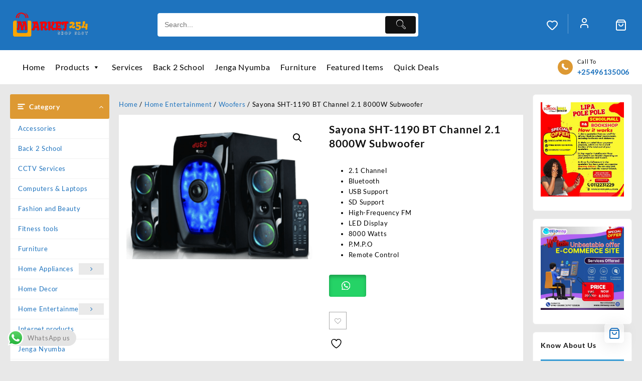

--- FILE ---
content_type: text/html; charset=UTF-8
request_url: https://www.market254.co.ke/product/sayona-sht-1190-bt-channel-2-1-8000w-subwoofer/
body_size: 43090
content:
<!DOCTYPE html>
<html lang="en-US">
<head>
	<meta charset="UTF-8">
	<meta name="viewport" content="width=device-width, initial-scale=1">
	<meta name="theme-color" content="#fff" />
	<link rel="profile" href="http://gmpg.org/xfn/11">
						<script>document.documentElement.className = document.documentElement.className + ' yes-js js_active js'</script>
			<meta name='robots' content='index, follow, max-image-preview:large, max-snippet:-1, max-video-preview:-1' />

	<!-- This site is optimized with the Yoast SEO plugin v26.7 - https://yoast.com/wordpress/plugins/seo/ -->
	<title>Sayona SHT-1190 BT Channel 2.1 8000W Subwoofer - Market254 Soko</title>
	<meta name="description" content="2.1 Channel,Bluetooth,USB Support,SD Support,High-Frequency FM,LED Display ,8000 Watts, P.M.P.O sleek design, remote control" />
	<link rel="canonical" href="https://www.market254.co.ke/product/sayona-sht-1190-bt-channel-2-1-8000w-subwoofer/" />
	<meta property="og:locale" content="en_US" />
	<meta property="og:type" content="article" />
	<meta property="og:title" content="Sayona SHT-1190 BT Channel 2.1 8000W Subwoofer - Market254 Soko" />
	<meta property="og:description" content="2.1 Channel,Bluetooth,USB Support,SD Support,High-Frequency FM,LED Display ,8000 Watts, P.M.P.O sleek design, remote control" />
	<meta property="og:url" content="https://www.market254.co.ke/product/sayona-sht-1190-bt-channel-2-1-8000w-subwoofer/" />
	<meta property="og:site_name" content="Market254 Soko" />
	<meta property="article:modified_time" content="2024-07-16T16:41:23+00:00" />
	<meta property="og:image" content="https://www.market254.co.ke/wp-content/uploads/2024/07/sht-1190bt.png" />
	<meta property="og:image:width" content="400" />
	<meta property="og:image:height" content="294" />
	<meta property="og:image:type" content="image/png" />
	<meta name="twitter:card" content="summary_large_image" />
	<meta name="twitter:label1" content="Est. reading time" />
	<meta name="twitter:data1" content="1 minute" />
	<script type="application/ld+json" class="yoast-schema-graph">{"@context":"https://schema.org","@graph":[{"@type":"WebPage","@id":"https://www.market254.co.ke/product/sayona-sht-1190-bt-channel-2-1-8000w-subwoofer/","url":"https://www.market254.co.ke/product/sayona-sht-1190-bt-channel-2-1-8000w-subwoofer/","name":"Sayona SHT-1190 BT Channel 2.1 8000W Subwoofer - Market254 Soko","isPartOf":{"@id":"https://www.market254.co.ke/#website"},"primaryImageOfPage":{"@id":"https://www.market254.co.ke/product/sayona-sht-1190-bt-channel-2-1-8000w-subwoofer/#primaryimage"},"image":{"@id":"https://www.market254.co.ke/product/sayona-sht-1190-bt-channel-2-1-8000w-subwoofer/#primaryimage"},"thumbnailUrl":"https://www.market254.co.ke/wp-content/uploads/2024/07/sht-1190bt.png","datePublished":"2024-07-16T16:41:16+00:00","dateModified":"2024-07-16T16:41:23+00:00","description":"2.1 Channel,Bluetooth,USB Support,SD Support,High-Frequency FM,LED Display ,8000 Watts, P.M.P.O sleek design, remote control","breadcrumb":{"@id":"https://www.market254.co.ke/product/sayona-sht-1190-bt-channel-2-1-8000w-subwoofer/#breadcrumb"},"inLanguage":"en-US","potentialAction":[{"@type":"ReadAction","target":["https://www.market254.co.ke/product/sayona-sht-1190-bt-channel-2-1-8000w-subwoofer/"]}]},{"@type":"ImageObject","inLanguage":"en-US","@id":"https://www.market254.co.ke/product/sayona-sht-1190-bt-channel-2-1-8000w-subwoofer/#primaryimage","url":"https://www.market254.co.ke/wp-content/uploads/2024/07/sht-1190bt.png","contentUrl":"https://www.market254.co.ke/wp-content/uploads/2024/07/sht-1190bt.png","width":400,"height":294},{"@type":"BreadcrumbList","@id":"https://www.market254.co.ke/product/sayona-sht-1190-bt-channel-2-1-8000w-subwoofer/#breadcrumb","itemListElement":[{"@type":"ListItem","position":1,"name":"Home","item":"https://www.market254.co.ke/"},{"@type":"ListItem","position":2,"name":"Products","item":"https://www.market254.co.ke/products/"},{"@type":"ListItem","position":3,"name":"Sayona SHT-1190 BT Channel 2.1 8000W Subwoofer"}]},{"@type":"WebSite","@id":"https://www.market254.co.ke/#website","url":"https://www.market254.co.ke/","name":"Market254 Soko","description":"Shop Easy","publisher":{"@id":"https://www.market254.co.ke/#organization"},"potentialAction":[{"@type":"SearchAction","target":{"@type":"EntryPoint","urlTemplate":"https://www.market254.co.ke/?s={search_term_string}"},"query-input":{"@type":"PropertyValueSpecification","valueRequired":true,"valueName":"search_term_string"}}],"inLanguage":"en-US"},{"@type":"Organization","@id":"https://www.market254.co.ke/#organization","name":"Market254 Soko","url":"https://www.market254.co.ke/","logo":{"@type":"ImageObject","inLanguage":"en-US","@id":"https://www.market254.co.ke/#/schema/logo/image/","url":"https://www.market254.co.ke/wp-content/uploads/2024/07/Market254soko_logo.png","contentUrl":"https://www.market254.co.ke/wp-content/uploads/2024/07/Market254soko_logo.png","width":422,"height":156,"caption":"Market254 Soko"},"image":{"@id":"https://www.market254.co.ke/#/schema/logo/image/"}}]}</script>
	<!-- / Yoast SEO plugin. -->


<link rel='dns-prefetch' href='//www.googletagmanager.com' />
<link rel="alternate" type="application/rss+xml" title="Market254 Soko &raquo; Feed" href="https://www.market254.co.ke/feed/" />
<link rel="alternate" type="application/rss+xml" title="Market254 Soko &raquo; Comments Feed" href="https://www.market254.co.ke/comments/feed/" />
<link rel="alternate" title="oEmbed (JSON)" type="application/json+oembed" href="https://www.market254.co.ke/wp-json/oembed/1.0/embed?url=https%3A%2F%2Fwww.market254.co.ke%2Fproduct%2Fsayona-sht-1190-bt-channel-2-1-8000w-subwoofer%2F" />
<link rel="alternate" title="oEmbed (XML)" type="text/xml+oembed" href="https://www.market254.co.ke/wp-json/oembed/1.0/embed?url=https%3A%2F%2Fwww.market254.co.ke%2Fproduct%2Fsayona-sht-1190-bt-channel-2-1-8000w-subwoofer%2F&#038;format=xml" />
<style id='wp-img-auto-sizes-contain-inline-css' type='text/css'>
img:is([sizes=auto i],[sizes^="auto," i]){contain-intrinsic-size:3000px 1500px}
/*# sourceURL=wp-img-auto-sizes-contain-inline-css */
</style>

<link rel='stylesheet' id='taiowc-style-css' href='https://www.market254.co.ke/wp-content/plugins/th-all-in-one-woo-cart/assets/css/style.css?ver=6.9' type='text/css' media='all' />
<style id='taiowc-style-inline-css' type='text/css'>
.cart-count-item{display:flex;}.cart_fixed_1 .cart-count-item{display:flex;}.cart-heading svg{display:block}.cart_fixed_1 .taiowc-content{right:36px; bottom:36px; left:auto} .taiowc-wrap.cart_fixed_2{right:0;left:auto;}.cart_fixed_2 .taiowc-content{
    border-radius: 5px 0px 0px 0px;} .cart_fixed_2 .taiowc-cart-close{left:-20px;}
/*# sourceURL=taiowc-style-inline-css */
</style>
<link rel='stylesheet' id='th-icon-css-css' href='https://www.market254.co.ke/wp-content/plugins/th-all-in-one-woo-cart/th-icon/style.css?ver=2.2.3' type='text/css' media='all' />
<link rel='stylesheet' id='dashicons-css' href='https://www.market254.co.ke/wp-includes/css/dashicons.min.css?ver=6.9' type='text/css' media='all' />
<style id='dashicons-inline-css' type='text/css'>
[data-font="Dashicons"]:before {font-family: 'Dashicons' !important;content: attr(data-icon) !important;speak: none !important;font-weight: normal !important;font-variant: normal !important;text-transform: none !important;line-height: 1 !important;font-style: normal !important;-webkit-font-smoothing: antialiased !important;-moz-osx-font-smoothing: grayscale !important;}
/*# sourceURL=dashicons-inline-css */
</style>
<link rel='stylesheet' id='ht_ctc_main_css-css' href='https://www.market254.co.ke/wp-content/plugins/click-to-chat-for-whatsapp/new/inc/assets/css/main.css?ver=4.35' type='text/css' media='all' />
<link rel='stylesheet' id='hfe-widgets-style-css' href='https://www.market254.co.ke/wp-content/plugins/header-footer-elementor/inc/widgets-css/frontend.css?ver=2.8.1' type='text/css' media='all' />
<link rel='stylesheet' id='hfe-woo-product-grid-css' href='https://www.market254.co.ke/wp-content/plugins/header-footer-elementor/inc/widgets-css/woo-products.css?ver=2.8.1' type='text/css' media='all' />
<style id='wp-emoji-styles-inline-css' type='text/css'>

	img.wp-smiley, img.emoji {
		display: inline !important;
		border: none !important;
		box-shadow: none !important;
		height: 1em !important;
		width: 1em !important;
		margin: 0 0.07em !important;
		vertical-align: -0.1em !important;
		background: none !important;
		padding: 0 !important;
	}
/*# sourceURL=wp-emoji-styles-inline-css */
</style>
<link rel='stylesheet' id='wp-block-library-css' href='https://www.market254.co.ke/wp-includes/css/dist/block-library/style.min.css?ver=6.9' type='text/css' media='all' />
<style id='wp-block-library-theme-inline-css' type='text/css'>
.wp-block-audio :where(figcaption){color:#555;font-size:13px;text-align:center}.is-dark-theme .wp-block-audio :where(figcaption){color:#ffffffa6}.wp-block-audio{margin:0 0 1em}.wp-block-code{border:1px solid #ccc;border-radius:4px;font-family:Menlo,Consolas,monaco,monospace;padding:.8em 1em}.wp-block-embed :where(figcaption){color:#555;font-size:13px;text-align:center}.is-dark-theme .wp-block-embed :where(figcaption){color:#ffffffa6}.wp-block-embed{margin:0 0 1em}.blocks-gallery-caption{color:#555;font-size:13px;text-align:center}.is-dark-theme .blocks-gallery-caption{color:#ffffffa6}:root :where(.wp-block-image figcaption){color:#555;font-size:13px;text-align:center}.is-dark-theme :root :where(.wp-block-image figcaption){color:#ffffffa6}.wp-block-image{margin:0 0 1em}.wp-block-pullquote{border-bottom:4px solid;border-top:4px solid;color:currentColor;margin-bottom:1.75em}.wp-block-pullquote :where(cite),.wp-block-pullquote :where(footer),.wp-block-pullquote__citation{color:currentColor;font-size:.8125em;font-style:normal;text-transform:uppercase}.wp-block-quote{border-left:.25em solid;margin:0 0 1.75em;padding-left:1em}.wp-block-quote cite,.wp-block-quote footer{color:currentColor;font-size:.8125em;font-style:normal;position:relative}.wp-block-quote:where(.has-text-align-right){border-left:none;border-right:.25em solid;padding-left:0;padding-right:1em}.wp-block-quote:where(.has-text-align-center){border:none;padding-left:0}.wp-block-quote.is-large,.wp-block-quote.is-style-large,.wp-block-quote:where(.is-style-plain){border:none}.wp-block-search .wp-block-search__label{font-weight:700}.wp-block-search__button{border:1px solid #ccc;padding:.375em .625em}:where(.wp-block-group.has-background){padding:1.25em 2.375em}.wp-block-separator.has-css-opacity{opacity:.4}.wp-block-separator{border:none;border-bottom:2px solid;margin-left:auto;margin-right:auto}.wp-block-separator.has-alpha-channel-opacity{opacity:1}.wp-block-separator:not(.is-style-wide):not(.is-style-dots){width:100px}.wp-block-separator.has-background:not(.is-style-dots){border-bottom:none;height:1px}.wp-block-separator.has-background:not(.is-style-wide):not(.is-style-dots){height:2px}.wp-block-table{margin:0 0 1em}.wp-block-table td,.wp-block-table th{word-break:normal}.wp-block-table :where(figcaption){color:#555;font-size:13px;text-align:center}.is-dark-theme .wp-block-table :where(figcaption){color:#ffffffa6}.wp-block-video :where(figcaption){color:#555;font-size:13px;text-align:center}.is-dark-theme .wp-block-video :where(figcaption){color:#ffffffa6}.wp-block-video{margin:0 0 1em}:root :where(.wp-block-template-part.has-background){margin-bottom:0;margin-top:0;padding:1.25em 2.375em}
/*# sourceURL=/wp-includes/css/dist/block-library/theme.min.css */
</style>
<link rel='stylesheet' id='th-advance-product-search-frontend-style-css' href='https://www.market254.co.ke/wp-content/plugins/th-advance-product-search/build/style-th-advance-product-search.css?ver=1765642127' type='text/css' media='all' />
<link rel='stylesheet' id='taiowc-frontend-style-css' href='https://www.market254.co.ke/wp-content/plugins/th-all-in-one-woo-cart/build/style-taiowc.css?ver=1768586291' type='text/css' media='all' />
<link rel='stylesheet' id='jquery-selectBox-css' href='https://www.market254.co.ke/wp-content/plugins/yith-woocommerce-wishlist/assets/css/jquery.selectBox.css?ver=1.2.0' type='text/css' media='all' />
<link rel='stylesheet' id='woocommerce_prettyPhoto_css-css' href='//www.market254.co.ke/wp-content/plugins/woocommerce/assets/css/prettyPhoto.css?ver=3.1.6' type='text/css' media='all' />
<link rel='stylesheet' id='yith-wcwl-main-css' href='https://www.market254.co.ke/wp-content/plugins/yith-woocommerce-wishlist/assets/css/style.css?ver=4.11.0' type='text/css' media='all' />
<style id='yith-wcwl-main-inline-css' type='text/css'>
 :root { --rounded-corners-radius: 16px; --add-to-cart-rounded-corners-radius: 16px; --color-headers-background: #F4F4F4; --feedback-duration: 3s } 
 :root { --rounded-corners-radius: 16px; --add-to-cart-rounded-corners-radius: 16px; --color-headers-background: #F4F4F4; --feedback-duration: 3s } 
/*# sourceURL=yith-wcwl-main-inline-css */
</style>
<link rel='stylesheet' id='thaps-th-icon-css-css' href='https://www.market254.co.ke/wp-content/plugins/th-advance-product-search/th-icon/style.css?ver=6.9' type='text/css' media='all' />
<style id='global-styles-inline-css' type='text/css'>
:root{--wp--preset--aspect-ratio--square: 1;--wp--preset--aspect-ratio--4-3: 4/3;--wp--preset--aspect-ratio--3-4: 3/4;--wp--preset--aspect-ratio--3-2: 3/2;--wp--preset--aspect-ratio--2-3: 2/3;--wp--preset--aspect-ratio--16-9: 16/9;--wp--preset--aspect-ratio--9-16: 9/16;--wp--preset--color--black: #000000;--wp--preset--color--cyan-bluish-gray: #abb8c3;--wp--preset--color--white: #ffffff;--wp--preset--color--pale-pink: #f78da7;--wp--preset--color--vivid-red: #cf2e2e;--wp--preset--color--luminous-vivid-orange: #ff6900;--wp--preset--color--luminous-vivid-amber: #fcb900;--wp--preset--color--light-green-cyan: #7bdcb5;--wp--preset--color--vivid-green-cyan: #00d084;--wp--preset--color--pale-cyan-blue: #8ed1fc;--wp--preset--color--vivid-cyan-blue: #0693e3;--wp--preset--color--vivid-purple: #9b51e0;--wp--preset--gradient--vivid-cyan-blue-to-vivid-purple: linear-gradient(135deg,rgb(6,147,227) 0%,rgb(155,81,224) 100%);--wp--preset--gradient--light-green-cyan-to-vivid-green-cyan: linear-gradient(135deg,rgb(122,220,180) 0%,rgb(0,208,130) 100%);--wp--preset--gradient--luminous-vivid-amber-to-luminous-vivid-orange: linear-gradient(135deg,rgb(252,185,0) 0%,rgb(255,105,0) 100%);--wp--preset--gradient--luminous-vivid-orange-to-vivid-red: linear-gradient(135deg,rgb(255,105,0) 0%,rgb(207,46,46) 100%);--wp--preset--gradient--very-light-gray-to-cyan-bluish-gray: linear-gradient(135deg,rgb(238,238,238) 0%,rgb(169,184,195) 100%);--wp--preset--gradient--cool-to-warm-spectrum: linear-gradient(135deg,rgb(74,234,220) 0%,rgb(151,120,209) 20%,rgb(207,42,186) 40%,rgb(238,44,130) 60%,rgb(251,105,98) 80%,rgb(254,248,76) 100%);--wp--preset--gradient--blush-light-purple: linear-gradient(135deg,rgb(255,206,236) 0%,rgb(152,150,240) 100%);--wp--preset--gradient--blush-bordeaux: linear-gradient(135deg,rgb(254,205,165) 0%,rgb(254,45,45) 50%,rgb(107,0,62) 100%);--wp--preset--gradient--luminous-dusk: linear-gradient(135deg,rgb(255,203,112) 0%,rgb(199,81,192) 50%,rgb(65,88,208) 100%);--wp--preset--gradient--pale-ocean: linear-gradient(135deg,rgb(255,245,203) 0%,rgb(182,227,212) 50%,rgb(51,167,181) 100%);--wp--preset--gradient--electric-grass: linear-gradient(135deg,rgb(202,248,128) 0%,rgb(113,206,126) 100%);--wp--preset--gradient--midnight: linear-gradient(135deg,rgb(2,3,129) 0%,rgb(40,116,252) 100%);--wp--preset--font-size--small: 13px;--wp--preset--font-size--medium: 20px;--wp--preset--font-size--large: 36px;--wp--preset--font-size--x-large: 42px;--wp--preset--spacing--20: 0.44rem;--wp--preset--spacing--30: 0.67rem;--wp--preset--spacing--40: 1rem;--wp--preset--spacing--50: 1.5rem;--wp--preset--spacing--60: 2.25rem;--wp--preset--spacing--70: 3.38rem;--wp--preset--spacing--80: 5.06rem;--wp--preset--shadow--natural: 6px 6px 9px rgba(0, 0, 0, 0.2);--wp--preset--shadow--deep: 12px 12px 50px rgba(0, 0, 0, 0.4);--wp--preset--shadow--sharp: 6px 6px 0px rgba(0, 0, 0, 0.2);--wp--preset--shadow--outlined: 6px 6px 0px -3px rgb(255, 255, 255), 6px 6px rgb(0, 0, 0);--wp--preset--shadow--crisp: 6px 6px 0px rgb(0, 0, 0);}:root { --wp--style--global--content-size: 800px;--wp--style--global--wide-size: 1300px; }:where(body) { margin: 0; }.wp-site-blocks > .alignleft { float: left; margin-right: 2em; }.wp-site-blocks > .alignright { float: right; margin-left: 2em; }.wp-site-blocks > .aligncenter { justify-content: center; margin-left: auto; margin-right: auto; }:where(.wp-site-blocks) > * { margin-block-start: 24px; margin-block-end: 0; }:where(.wp-site-blocks) > :first-child { margin-block-start: 0; }:where(.wp-site-blocks) > :last-child { margin-block-end: 0; }:root { --wp--style--block-gap: 24px; }:root :where(.is-layout-flow) > :first-child{margin-block-start: 0;}:root :where(.is-layout-flow) > :last-child{margin-block-end: 0;}:root :where(.is-layout-flow) > *{margin-block-start: 24px;margin-block-end: 0;}:root :where(.is-layout-constrained) > :first-child{margin-block-start: 0;}:root :where(.is-layout-constrained) > :last-child{margin-block-end: 0;}:root :where(.is-layout-constrained) > *{margin-block-start: 24px;margin-block-end: 0;}:root :where(.is-layout-flex){gap: 24px;}:root :where(.is-layout-grid){gap: 24px;}.is-layout-flow > .alignleft{float: left;margin-inline-start: 0;margin-inline-end: 2em;}.is-layout-flow > .alignright{float: right;margin-inline-start: 2em;margin-inline-end: 0;}.is-layout-flow > .aligncenter{margin-left: auto !important;margin-right: auto !important;}.is-layout-constrained > .alignleft{float: left;margin-inline-start: 0;margin-inline-end: 2em;}.is-layout-constrained > .alignright{float: right;margin-inline-start: 2em;margin-inline-end: 0;}.is-layout-constrained > .aligncenter{margin-left: auto !important;margin-right: auto !important;}.is-layout-constrained > :where(:not(.alignleft):not(.alignright):not(.alignfull)){max-width: var(--wp--style--global--content-size);margin-left: auto !important;margin-right: auto !important;}.is-layout-constrained > .alignwide{max-width: var(--wp--style--global--wide-size);}body .is-layout-flex{display: flex;}.is-layout-flex{flex-wrap: wrap;align-items: center;}.is-layout-flex > :is(*, div){margin: 0;}body .is-layout-grid{display: grid;}.is-layout-grid > :is(*, div){margin: 0;}body{padding-top: 0px;padding-right: 0px;padding-bottom: 0px;padding-left: 0px;}a:where(:not(.wp-element-button)){text-decoration: none;}:root :where(.wp-element-button, .wp-block-button__link){background-color: #32373c;border-width: 0;color: #fff;font-family: inherit;font-size: inherit;font-style: inherit;font-weight: inherit;letter-spacing: inherit;line-height: inherit;padding-top: calc(0.667em + 2px);padding-right: calc(1.333em + 2px);padding-bottom: calc(0.667em + 2px);padding-left: calc(1.333em + 2px);text-decoration: none;text-transform: inherit;}.has-black-color{color: var(--wp--preset--color--black) !important;}.has-cyan-bluish-gray-color{color: var(--wp--preset--color--cyan-bluish-gray) !important;}.has-white-color{color: var(--wp--preset--color--white) !important;}.has-pale-pink-color{color: var(--wp--preset--color--pale-pink) !important;}.has-vivid-red-color{color: var(--wp--preset--color--vivid-red) !important;}.has-luminous-vivid-orange-color{color: var(--wp--preset--color--luminous-vivid-orange) !important;}.has-luminous-vivid-amber-color{color: var(--wp--preset--color--luminous-vivid-amber) !important;}.has-light-green-cyan-color{color: var(--wp--preset--color--light-green-cyan) !important;}.has-vivid-green-cyan-color{color: var(--wp--preset--color--vivid-green-cyan) !important;}.has-pale-cyan-blue-color{color: var(--wp--preset--color--pale-cyan-blue) !important;}.has-vivid-cyan-blue-color{color: var(--wp--preset--color--vivid-cyan-blue) !important;}.has-vivid-purple-color{color: var(--wp--preset--color--vivid-purple) !important;}.has-black-background-color{background-color: var(--wp--preset--color--black) !important;}.has-cyan-bluish-gray-background-color{background-color: var(--wp--preset--color--cyan-bluish-gray) !important;}.has-white-background-color{background-color: var(--wp--preset--color--white) !important;}.has-pale-pink-background-color{background-color: var(--wp--preset--color--pale-pink) !important;}.has-vivid-red-background-color{background-color: var(--wp--preset--color--vivid-red) !important;}.has-luminous-vivid-orange-background-color{background-color: var(--wp--preset--color--luminous-vivid-orange) !important;}.has-luminous-vivid-amber-background-color{background-color: var(--wp--preset--color--luminous-vivid-amber) !important;}.has-light-green-cyan-background-color{background-color: var(--wp--preset--color--light-green-cyan) !important;}.has-vivid-green-cyan-background-color{background-color: var(--wp--preset--color--vivid-green-cyan) !important;}.has-pale-cyan-blue-background-color{background-color: var(--wp--preset--color--pale-cyan-blue) !important;}.has-vivid-cyan-blue-background-color{background-color: var(--wp--preset--color--vivid-cyan-blue) !important;}.has-vivid-purple-background-color{background-color: var(--wp--preset--color--vivid-purple) !important;}.has-black-border-color{border-color: var(--wp--preset--color--black) !important;}.has-cyan-bluish-gray-border-color{border-color: var(--wp--preset--color--cyan-bluish-gray) !important;}.has-white-border-color{border-color: var(--wp--preset--color--white) !important;}.has-pale-pink-border-color{border-color: var(--wp--preset--color--pale-pink) !important;}.has-vivid-red-border-color{border-color: var(--wp--preset--color--vivid-red) !important;}.has-luminous-vivid-orange-border-color{border-color: var(--wp--preset--color--luminous-vivid-orange) !important;}.has-luminous-vivid-amber-border-color{border-color: var(--wp--preset--color--luminous-vivid-amber) !important;}.has-light-green-cyan-border-color{border-color: var(--wp--preset--color--light-green-cyan) !important;}.has-vivid-green-cyan-border-color{border-color: var(--wp--preset--color--vivid-green-cyan) !important;}.has-pale-cyan-blue-border-color{border-color: var(--wp--preset--color--pale-cyan-blue) !important;}.has-vivid-cyan-blue-border-color{border-color: var(--wp--preset--color--vivid-cyan-blue) !important;}.has-vivid-purple-border-color{border-color: var(--wp--preset--color--vivid-purple) !important;}.has-vivid-cyan-blue-to-vivid-purple-gradient-background{background: var(--wp--preset--gradient--vivid-cyan-blue-to-vivid-purple) !important;}.has-light-green-cyan-to-vivid-green-cyan-gradient-background{background: var(--wp--preset--gradient--light-green-cyan-to-vivid-green-cyan) !important;}.has-luminous-vivid-amber-to-luminous-vivid-orange-gradient-background{background: var(--wp--preset--gradient--luminous-vivid-amber-to-luminous-vivid-orange) !important;}.has-luminous-vivid-orange-to-vivid-red-gradient-background{background: var(--wp--preset--gradient--luminous-vivid-orange-to-vivid-red) !important;}.has-very-light-gray-to-cyan-bluish-gray-gradient-background{background: var(--wp--preset--gradient--very-light-gray-to-cyan-bluish-gray) !important;}.has-cool-to-warm-spectrum-gradient-background{background: var(--wp--preset--gradient--cool-to-warm-spectrum) !important;}.has-blush-light-purple-gradient-background{background: var(--wp--preset--gradient--blush-light-purple) !important;}.has-blush-bordeaux-gradient-background{background: var(--wp--preset--gradient--blush-bordeaux) !important;}.has-luminous-dusk-gradient-background{background: var(--wp--preset--gradient--luminous-dusk) !important;}.has-pale-ocean-gradient-background{background: var(--wp--preset--gradient--pale-ocean) !important;}.has-electric-grass-gradient-background{background: var(--wp--preset--gradient--electric-grass) !important;}.has-midnight-gradient-background{background: var(--wp--preset--gradient--midnight) !important;}.has-small-font-size{font-size: var(--wp--preset--font-size--small) !important;}.has-medium-font-size{font-size: var(--wp--preset--font-size--medium) !important;}.has-large-font-size{font-size: var(--wp--preset--font-size--large) !important;}.has-x-large-font-size{font-size: var(--wp--preset--font-size--x-large) !important;}
:root :where(.wp-block-pullquote){font-size: 1.5em;line-height: 1.6;}
/*# sourceURL=global-styles-inline-css */
</style>
<link rel='stylesheet' id='themehunk-megamenu-style-css' href='https://www.market254.co.ke/wp-content/plugins/themehunk-megamenu-plus//assets/css/megamenu.css?ver=6.9' type='text/css' media='all' />
<link rel='stylesheet' id='themehunk-megamenu-fontawesome_css_admin-css' href='https://www.market254.co.ke/wp-content/plugins/themehunk-megamenu-plus/lib/font-awesome-4.7.0/css/font-awesome.min.css?ver=4.7.0' type='text/css' media='all' />
<link rel='stylesheet' id='photoswipe-css' href='https://www.market254.co.ke/wp-content/plugins/woocommerce/assets/css/photoswipe/photoswipe.min.css?ver=10.4.3' type='text/css' media='all' />
<link rel='stylesheet' id='photoswipe-default-skin-css' href='https://www.market254.co.ke/wp-content/plugins/woocommerce/assets/css/photoswipe/default-skin/default-skin.min.css?ver=10.4.3' type='text/css' media='all' />
<link rel='stylesheet' id='woocommerce-layout-css' href='https://www.market254.co.ke/wp-content/plugins/woocommerce/assets/css/woocommerce-layout.css?ver=10.4.3' type='text/css' media='all' />
<link rel='stylesheet' id='woocommerce-smallscreen-css' href='https://www.market254.co.ke/wp-content/plugins/woocommerce/assets/css/woocommerce-smallscreen.css?ver=10.4.3' type='text/css' media='only screen and (max-width: 768px)' />
<link rel='stylesheet' id='woocommerce-general-css' href='https://www.market254.co.ke/wp-content/plugins/woocommerce/assets/css/woocommerce.css?ver=10.4.3' type='text/css' media='all' />
<style id='woocommerce-inline-inline-css' type='text/css'>
.woocommerce form .form-row .required { visibility: visible; }
/*# sourceURL=woocommerce-inline-inline-css */
</style>
<link rel='stylesheet' id='wa_order_style-css' href='https://www.market254.co.ke/wp-content/plugins/oneclick-whatsapp-order/assets/css/main-style.css?ver=1.1.0' type='text/css' media='all' />
<link rel='stylesheet' id='hfe-style-css' href='https://www.market254.co.ke/wp-content/plugins/header-footer-elementor/assets/css/header-footer-elementor.css?ver=2.8.1' type='text/css' media='all' />
<link rel='stylesheet' id='elementor-frontend-css' href='https://www.market254.co.ke/wp-content/plugins/elementor/assets/css/frontend.min.css?ver=3.34.1' type='text/css' media='all' />
<link rel='stylesheet' id='elementor-post-1611-css' href='https://www.market254.co.ke/wp-content/uploads/elementor/css/post-1611.css?ver=1768659037' type='text/css' media='all' />
<link rel='stylesheet' id='elementor-post-3341-css' href='https://www.market254.co.ke/wp-content/uploads/elementor/css/post-3341.css?ver=1768659037' type='text/css' media='all' />
<link rel='stylesheet' id='th-product-compare-style-front-css' href='https://www.market254.co.ke/wp-content/plugins/th-product-compare/assets/fstyle.css?ver=6.9' type='text/css' media='all' />
<link rel='stylesheet' id='font-awesome-css' href='https://www.market254.co.ke/wp-content/plugins/elementor/assets/lib/font-awesome/css/font-awesome.min.css?ver=4.7.0' type='text/css' media='all' />
<style id='font-awesome-inline-css' type='text/css'>
[data-font="FontAwesome"]:before {font-family: 'FontAwesome' !important;content: attr(data-icon) !important;speak: none !important;font-weight: normal !important;font-variant: normal !important;text-transform: none !important;line-height: 1 !important;font-style: normal !important;-webkit-font-smoothing: antialiased !important;-moz-osx-font-smoothing: grayscale !important;}
/*# sourceURL=font-awesome-inline-css */
</style>
<link rel='stylesheet' id='th-icon-css' href='https://www.market254.co.ke/wp-content/themes/top-store//third-party/fonts/th-icon/style.css?ver=1.6.7' type='text/css' media='all' />
<link rel='stylesheet' id='animate-css' href='https://www.market254.co.ke/wp-content/themes/top-store//css/animate.css?ver=1.6.7' type='text/css' media='all' />
<link rel='stylesheet' id='top-store-menu-css' href='https://www.market254.co.ke/wp-content/themes/top-store//css/top-store-menu.css?ver=1.6.7' type='text/css' media='all' />
<link rel='stylesheet' id='top-store-style-css' href='https://www.market254.co.ke/wp-content/themes/top-store/style.css?ver=1.6.7' type='text/css' media='all' />
<style id='top-store-style-inline-css' type='text/css'>
@media (min-width: 769px){.thunk-logo img,.sticky-header .logo-content img{
    max-width: 161px;
  }}@media (max-width: 768px){.thunk-logo img,.sticky-header .logo-content img{
    max-width: 225px;
  }}@media (max-width: 550px){.thunk-logo img,.sticky-header .logo-content img{
    max-width: 150px;
  }}.top-header,body.top-store-dark .top-header{border-bottom-color:#09275e}@media (min-width: 769px){.top-header .top-header-bar{
    line-height: 30px;
  }}@media (max-width: 768px){.top-header .top-header-bar{
    line-height: 35px;
  }}@media (max-width: 550px){.top-header .top-header-bar{
    line-height: 35px;
  }}.top-footer,body.top-store-dark .top-footer{border-bottom-color:#ededed}@media (min-width: 769px){.top-footer .top-footer-bar{
    line-height: 49px;
  }}@media (max-width: 768px){.top-footer .top-footer-bar{
    line-height: 30px;
  }}@media (max-width: 550px){.top-footer .top-footer-bar{
    line-height: 30px;
  }}@media (min-width: 769px){.top-footer{
    border-bottom-width: 1px;
  }}@media (max-width: 768px){.top-footer{
    border-bottom-width: 1px;
  }}@media (max-width: 550px){.top-footer{
    border-bottom-width: 1px;
  }}.below-footer,body.top-store-dark .below-footer{border-top-color:#ededed}@media (min-width: 769px){.below-footer{
    border-top-width: 1px;
  }}@media (max-width: 768px){.below-footer{
    border-top-width: 1px;
  }}@media (max-width: 550px){.below-footer{
    border-top-width: 1px;
  }}.top-store-light a:hover, .top-store-menu li a:hover, .top-store-menu .current-menu-item a,.sticky-header-col2 .top-store-menu li a:hover,.woocommerce .thunk-woo-product-list .price,.thunk-product-hover .th-button.add_to_cart_button, .woocommerce ul.products .thunk-product-hover .add_to_cart_button,.woocommerce ul.products li.product .product_type_variable, .woocommerce ul.products li.product a.button.product_type_grouped,.thunk-compare .compare-button a:hover, .thunk-product-hover .th-button.add_to_cart_button:hover, .woocommerce ul.products .thunk-product-hover .add_to_cart_button :hover, .woocommerce .thunk-product-hover a.th-button:hover,.thunk-product .yith-wcwl-wishlistexistsbrowse.show:before, .thunk-product .yith-wcwl-wishlistaddedbrowse.show:before,.woocommerce ul.products li.product.thunk-woo-product-list .price,.summary .yith-wcwl-add-to-wishlist.show .add_to_wishlist::before, .summary .yith-wcwl-add-to-wishlist .yith-wcwl-wishlistaddedbrowse.show a::before, .summary .yith-wcwl-add-to-wishlist .yith-wcwl-wishlistexistsbrowse.show a::before,.woocommerce .entry-summary a.compare.button.added:before,.header-icon a:hover,.thunk-related-links .nav-links a:hover,.woocommerce .thunk-list-view ul.products li.product.thunk-woo-product-list .price,.woocommerce .woocommerce-error .button, .woocommerce .woocommerce-info .button, .woocommerce .woocommerce-message .button,.thunk-wishlist a:hover, .thunk-compare a:hover,.thunk-quik a:hover,.woocommerce ul.cart_list li .woocommerce-Price-amount, .woocommerce ul.product_list_widget li .woocommerce-Price-amount,.top-store-load-more button,.page-contact .leadform-show-form label,.thunk-contact-col .fa,
  .woocommerce .thunk-product-hover a.th-button:hover:after,ul.products .thunk-product-hover .add_to_cart_button:hover, 
.woocommerce .thunk-product-hover a.th-button:hover, 
.woocommerce ul.products li.product .product_type_variable:hover, 
.woocommerce ul.products li.product a.button.product_type_grouped:hover, 
.woocommerce .thunk-product-hover a.th-button:hover, 
.woocommerce ul.products li.product .add_to_cart_button:hover, 
.woocommerce .added_to_cart.wc-forward:hover,
ul.products .thunk-product-hover .add_to_cart_button:hover:after, 
.woocommerce .thunk-product-hover a.th-button:hover:after, 
.woocommerce ul.products li.product .product_type_variable:hover:after, 
.woocommerce ul.products li.product a.button.product_type_grouped:hover:after, 
.woocommerce .thunk-product-hover a.th-button:hover:after, 
.woocommerce ul.products li.product .add_to_cart_button:hover:after, 
.woocommerce .added_to_cart.wc-forward:hover:after,.summary .yith-wcwl-add-to-wishlist .add_to_wishlist:hover:before, .summary .yith-wcwl-add-to-wishlist .yith-wcwl-wishlistaddedbrowse a::before, .summary .yith-wcwl-add-to-wishlist .yith-wcwl-wishlistexistsbrowse a::before,.th-hlight-icon,.ribbon-btn:hover,.thunk-product .yith-wcwl-wishlistexistsbrowse:before,.woocommerce .entry-summary a.compare.button:hover:before,.th-slide-button,.th-slide-button:after,.sider.overcenter .sider-inner ul.top-store-menu li a:hover,.reply a,.single-product .product_meta a,.woosw-btn:hover:before,.woosw-added:before,.wooscp-btn:hover:before,#top-store-mobile-bar .count-item, a.th-product-compare-btn.button.btn_type.th-added-compare:before,.thunk-product-list-section .thunk-list .thunk-product-content .woocommerce-LoopProduct-title:hover{color:#dd9933} 
    
    .thunk-icon-market .cart-icon .taiowc-icon:hover,.woocommerce .entry-summary .th-product-compare-btn.btn_type.th-added-compare, .woocommerce .entry-summary a.th-product-compare-btn:before,.thunk-icon-market .cart-icon .taiowcp-icon:hover{color:#dd9933;}
   .thunk-icon-market .cart-icon .taiowc-cart-item:hover,.thunk-icon-market .cart-icon .taiowcp-cart-item:hover{color:#dd9933;}
 .toggle-cat-wrap,#search-button,.thunk-icon .cart-icon,.single_add_to_cart_button.button.alt, .woocommerce #respond input#submit.alt, .woocommerce a.button.alt, .woocommerce button.button.alt, .woocommerce input.button.alt, .woocommerce #respond input#submit, .woocommerce button.button, .woocommerce input.button,.cat-list a:after,.tagcloud a:hover, .thunk-tags-wrapper a:hover,.btn-main-header,.page-contact .leadform-show-form input[type='submit'],.woocommerce .widget_price_filter .top-store-widget-content .ui-slider .ui-slider-range,
.woocommerce .widget_price_filter .top-store-widget-content .ui-slider .ui-slider-handle,.entry-content form.post-password-form input[type='submit'],#top-store-mobile-bar a,
.header-support-icon,
.count-item,.nav-links .page-numbers.current, .nav-links .page-numbers:hover,.woocommerce .thunk-woo-product-list span.onsale,.top-store-site section.thunk-ribbon-section .content-wrap:before,.woocommerce .return-to-shop a.button,.widget_product_search [type='submit']:hover,.comment-form .form-submit [type='submit'],.top-store-slide-post .owl-nav button.owl-prev:hover, .top-store-slide-post .owl-nav button.owl-next:hover,body.top-store-dark .top-store-slide-post .owl-nav button.owl-prev:hover, body.top-store-dark .top-store-slide-post .owl-nav button.owl-next:hover{background:#dd9933}
  .open-cart p.buttons a:hover,
  .woocommerce #respond input#submit.alt:hover, .woocommerce a.button.alt:hover, .woocommerce button.button.alt:hover, .woocommerce input.button.alt:hover, .woocommerce #respond input#submit:hover, .woocommerce button.button:hover, .woocommerce input.button:hover,.thunk-slide .owl-nav button.owl-prev:hover, .thunk-slide .owl-nav button.owl-next:hover,.thunk-list-grid-switcher a.selected, .thunk-list-grid-switcher a:hover,.woocommerce .woocommerce-error .button:hover, .woocommerce .woocommerce-info .button:hover, .woocommerce .woocommerce-message .button:hover,#searchform [type='submit']:hover,article.thunk-post-article .thunk-readmore.button,.top-store-load-more button:hover,.woocommerce nav.woocommerce-pagination ul li a:focus, .woocommerce nav.woocommerce-pagination ul li a:hover, .woocommerce nav.woocommerce-pagination ul li span.current,.thunk-top2-slide.owl-carousel .owl-nav button:hover,.product-slide-widget .owl-carousel .owl-nav button:hover, .thunk-slide.thunk-brand .owl-nav button:hover,.th-testimonial .owl-carousel .owl-nav button.owl-prev:hover,.th-testimonial .owl-carousel .owl-nav button.owl-next:hover,body.top-store-dark .thunk-slide .owl-nav button.owl-prev:hover,body.top-store-dark .thunk-slide .owl-nav button.owl-next:hover{background-color:#dd9933;} 
  .thunk-product-hover .th-button.add_to_cart_button, .woocommerce ul.products .thunk-product-hover .add_to_cart_button,.woocommerce ul.products li.product .product_type_variable, .woocommerce ul.products li.product a.button.product_type_grouped,.open-cart p.buttons a:hover,.top-store-slide-post .owl-nav button.owl-prev:hover, .top-store-slide-post .owl-nav button.owl-next:hover,body .woocommerce-tabs .tabs li a::before,.thunk-list-grid-switcher a.selected, .thunk-list-grid-switcher a:hover,.woocommerce .woocommerce-error .button, .woocommerce .woocommerce-info .button, .woocommerce .woocommerce-message .button,#searchform [type='submit']:hover,.top-store-load-more button,.thunk-top2-slide.owl-carousel .owl-nav button:hover,.product-slide-widget .owl-carousel .owl-nav button:hover, .thunk-slide.thunk-brand .owl-nav button:hover,.page-contact .leadform-show-form input[type='submit'],.widget_product_search [type='submit']:hover,.thunk-slide .owl-nav button.owl-prev:hover, .thunk-slide .owl-nav button.owl-next:hover,body.top-store-dark .thunk-slide.owl-carousel .owl-nav button.owl-prev:hover, body.top-store-dark .thunk-slide.owl-carousel .owl-nav button.owl-next:hover,body.top-store-dark .top-store-slide-post .owl-nav button.owl-prev:hover, body.top-store-dark .top-store-slide-post .owl-nav button.owl-next:hover,.th-testimonial .owl-carousel .owl-nav button.owl-prev:hover,.th-testimonial .owl-carousel .owl-nav button.owl-next:hover{border-color:#dd9933} .loader {
    border-right: 4px solid #dd9933;
    border-bottom: 4px solid #dd9933;
    border-left: 4px solid #dd9933;}
    .site-title span a:hover,.main-header-bar .header-icon a:hover,.woocommerce div.product p.price, .woocommerce div.product span.price,body.top-store-dark .top-store-menu .current-menu-item a,body.top-store-dark .sider.overcenter .sider-inner ul.top-store-menu li a:hover{color:#dd9933}body.top-store-light,.woocommerce-error, .woocommerce-info, .woocommerce-message {color: #000000}.site-title span a,.sprt-tel b,.widget.woocommerce .widget-title, .open-widget-content .widget-title, .widget-title,.thunk-title .title,.thunk-hglt-box h6,h2.thunk-post-title a, h1.thunk-post-title ,#reply-title,h4.author-header,.page-head h1,.woocommerce div.product .product_title, section.related.products h2, section.upsells.products h2, .woocommerce #reviews #comments h2,.woocommerce table.shop_table thead th, .cart-subtotal, .order-total,.cross-sells h2, .cart_totals h2,.woocommerce-billing-fields h3,.page-head h1 a,.woocommerce-billing-fields h3,.woocommerce-checkout h3#order_review_heading, .woocommerce-additional-fields h3,.woocommerce .wishlist-title,.widget_block .wp-block-heading,.woocommerce ul.products li.product .woocommerce-loop-product__title,.thunk-woo-product-list .woocommerce-loop-product__title a{color: }.top-store-light a,#top-store-above-menu.top-store-menu > li > a{color:#1e73be} .top-store-light a:hover,#top-store-above-menu.top-store-menu > li > a:hover,#top-store-above-menu.top-store-menu li a:hover,.thunk-woo-product-list .woocommerce-loop-product__title a:hover{color:}.top_store_overlayloader{background-color:#f49b00}.top-header{background-image:url();
   } .top-header:before,body.top-store-dark .top-header:before
   {background:#092143}.main-header:before,body.top-store-dark .main-header:before{
   background:#1e73be;}.site-title span a,.main-header-bar .header-icon a,.main-header-bar .thunk-icon-market .cart-contents,.th-whishlist-text, .account-text:nth-of-type(1){color:#ffffff;}
   .thunk-icon-market .cart-icon .taiowc-icon,.thunk-icon-market .taiowc-icon .th-icon,.thunk-icon-market .cart-icon .taiowcp-icon,.thunk-icon-market .taiowcp-icon .th-icon,.main-header-bar{color:#ffffff;}
   .thunk-icon-market .cart-icon .taiowc-cart-item,.thunk-icon-market .taiowc-content .taiowc-total,.thunk-icon-market .cart-icon .taiowcp-cart-item,.thunk-icon-market .taiowcp-content .taiowcp-total{color:#ffffff;}
    body.top-store-dark .site-title span a,body.top-store-dark .main-header-bar,body.top-store-dark .main-header-bar .header-icon a,body.top-store-dark .main-header-bar .thunk-icon-market .cart-contents,body.top-store-dark .th-whishlist-text,body.top-store-dark .account-text:nth-of-type(1){color:#ffffff;}
   section.thunk-ribbon-section .content-wrap{
    background-image:url();
    background-repeat:no-repeat;
    background-size:auto;
    background-position:center center;
    background-attachment:scroll;}#move-to-top{
        background:#f4a51c;
        color:#ffffff;
      }
                        
@font-face{font-family:"th-icon";src:url("https://www.market254.co.ke/wp-content/themes/top-store/third-party/fonts/th-icon/fonts/th-icon.ttf?k3xn19") format("truetype");font-weight:normal;font-style:normal;font-display:block;}
/*# sourceURL=top-store-style-inline-css */
</style>
<link rel='stylesheet' id='top-store-quick-view-css' href='https://www.market254.co.ke/wp-content/themes/top-store/inc/woocommerce/quick-view/css/quick-view.css?ver=6.9' type='text/css' media='all' />
<link rel='stylesheet' id='owl.carousel-css-css' href='https://www.market254.co.ke/wp-content/plugins/hunk-companion/almaira-shop/assets/css/owl.carousel.css?ver=1.0.0' type='text/css' media='all' />
<link rel='stylesheet' id='th-advance-product-search-front-css' href='https://www.market254.co.ke/wp-content/plugins/th-advance-product-search/assets/css/thaps-front-style.css?ver=1.3.1' type='text/css' media='all' />
<style id='th-advance-product-search-front-inline-css' type='text/css'>
.thaps-search-box{max-width:550px;}.thaps-from-wrap,input[type='text'].thaps-search-autocomplete,.thaps-box-open .thaps-icon-arrow{background-color:;} .thaps-from-wrap{background-color:;} input[type='text'].thaps-search-autocomplete, input[type='text'].thaps-search-autocomplete::-webkit-input-placeholder{color:;} .thaps-from-wrap,.thaps-autocomplete-suggestions{border-color:;}

 .thaps-box-open .thaps-icon-arrow{border-left-color:;border-top-color:;} 

 #thaps-search-button{background:; color:;} 

 #thaps-search-button:hover{background:; color:;}

 .submit-active #thaps-search-button .th-icon path{color:;} .thaps-suggestion-heading .thaps-title, .thaps-suggestion-heading .thaps-title strong{color:;} .thaps-title,.thaps-suggestion-taxonomy-product-cat .thaps-title, .thaps-suggestion-more .thaps-title strong{color:;} .thaps-sku, .thaps-desc, .thaps-price,.thaps-price del{color:;} .thaps-suggestion-heading{border-color:;} .thaps-autocomplete-selected,.thaps-suggestion-more:hover{background:;} .thaps-autocomplete-suggestions,.thaps-suggestion-more{background:;} .thaps-title strong{color:;} 
/*# sourceURL=th-advance-product-search-front-inline-css */
</style>
<link rel='stylesheet' id='th-variation-swatches-css' href='https://www.market254.co.ke/wp-content/plugins/th-variation-swatches//assets/css/thvs-front-style.css?ver=1.3.4' type='text/css' media='all' />
<style id='th-variation-swatches-inline-css' type='text/css'>
[data-thvstooltip]:before {
  min-width: 100px;
  content: attr(data-thvstooltip);
}
[data-thvstooltip]:before {
    margin-bottom: 5px;
    -webkit-transform: translateX(-50%);
    transform: translateX(-50%);
    padding: 7px;
    border-radius: 3px;
    background-color: #111;
    background-color: #111;
    color: #fff;
    text-align: center;
    font-size: 14px;
    line-height: 1.2;
}
[data-thvstooltip]:after, [data-thvstooltip]:before {
    visibility: hidden;
    opacity: 0;
    pointer-events: none;
    box-sizing: inherit;
    position: absolute;
    bottom: 130%;
    left: 50%;
    z-index: 999;
}
[data-thvstooltip]:after {
    margin-left: -5px;
    width: 0;
    border-top: 5px solid #111;
    border-top: 5px solid #111;
    border-right: 5px solid transparent;
    border-left: 5px solid transparent;
    content:'';
    font-size: 0;
    line-height: 0;
}
[data-thvstooltip]:hover:after, [data-thvstooltip]:hover:before {
    bottom: 120%;
    visibility: visible;
    opacity: 1;
}
.variable-item:not(.radio-variable-item){
	height:30px;width:30px;
} 
.thvs-attr-behavior-blur .variable-item.disabled .variable-item-contents span:after{
    height:30px;
    line-height:30px;
}
.woo-variation-items-wrapper .button-variable-item span,.th-variation-swatches.thvs-style-squared .variable-items-wrapper .variable-item.button-variable-item .variable-item-span {
    font-size:16px;
}
/*# sourceURL=th-variation-swatches-inline-css */
</style>
<link rel='stylesheet' id='hfe-elementor-icons-css' href='https://www.market254.co.ke/wp-content/plugins/elementor/assets/lib/eicons/css/elementor-icons.min.css?ver=5.34.0' type='text/css' media='all' />
<link rel='stylesheet' id='hfe-icons-list-css' href='https://www.market254.co.ke/wp-content/plugins/elementor/assets/css/widget-icon-list.min.css?ver=3.24.3' type='text/css' media='all' />
<link rel='stylesheet' id='hfe-social-icons-css' href='https://www.market254.co.ke/wp-content/plugins/elementor/assets/css/widget-social-icons.min.css?ver=3.24.0' type='text/css' media='all' />
<link rel='stylesheet' id='hfe-social-share-icons-brands-css' href='https://www.market254.co.ke/wp-content/plugins/elementor/assets/lib/font-awesome/css/brands.css?ver=5.15.3' type='text/css' media='all' />
<link rel='stylesheet' id='hfe-social-share-icons-fontawesome-css' href='https://www.market254.co.ke/wp-content/plugins/elementor/assets/lib/font-awesome/css/fontawesome.css?ver=5.15.3' type='text/css' media='all' />
<link rel='stylesheet' id='hfe-nav-menu-icons-css' href='https://www.market254.co.ke/wp-content/plugins/elementor/assets/lib/font-awesome/css/solid.css?ver=5.15.3' type='text/css' media='all' />
<link rel='stylesheet' id='ekit-widget-styles-css' href='https://www.market254.co.ke/wp-content/plugins/elementskit-lite/widgets/init/assets/css/widget-styles.css?ver=3.7.8' type='text/css' media='all' />
<link rel='stylesheet' id='ekit-responsive-css' href='https://www.market254.co.ke/wp-content/plugins/elementskit-lite/widgets/init/assets/css/responsive.css?ver=3.7.8' type='text/css' media='all' />
<link rel='stylesheet' id='elementor-gf-local-roboto-css' href='https://www.bestbuyshop.co.ke/wp-content/uploads/elementor/google-fonts/css/roboto.css?ver=1742477969' type='text/css' media='all' />
<link rel='stylesheet' id='elementor-gf-local-robotoslab-css' href='https://www.bestbuyshop.co.ke/wp-content/uploads/elementor/google-fonts/css/robotoslab.css?ver=1742477972' type='text/css' media='all' />
<link rel='stylesheet' id='elementor-gf-archivo-css' href='https://fonts.googleapis.com/css?family=Archivo:100,100italic,200,200italic,300,300italic,400,400italic,500,500italic,600,600italic,700,700italic,800,800italic,900,900italic&#038;display=swap' type='text/css' media='all' />
<link rel='stylesheet' id='elementor-gf-inter-css' href='https://fonts.googleapis.com/css?family=Inter:100,100italic,200,200italic,300,300italic,400,400italic,500,500italic,600,600italic,700,700italic,800,800italic,900,900italic&#038;display=swap' type='text/css' media='all' />
<link rel='stylesheet' id='elementor-gf-worksans-css' href='https://fonts.googleapis.com/css?family=Work+Sans:100,100italic,200,200italic,300,300italic,400,400italic,500,500italic,600,600italic,700,700italic,800,800italic,900,900italic&#038;display=swap' type='text/css' media='all' />
<link rel='stylesheet' id='elementor-icons-ekiticons-css' href='https://www.market254.co.ke/wp-content/plugins/elementskit-lite/modules/elementskit-icon-pack/assets/css/ekiticons.css?ver=3.7.8' type='text/css' media='all' />
<script type="text/template" id="tmpl-variation-template">
	<div class="woocommerce-variation-description">{{{ data.variation.variation_description }}}</div>
	<div class="woocommerce-variation-price">{{{ data.variation.price_html }}}</div>
	<div class="woocommerce-variation-availability">{{{ data.variation.availability_html }}}</div>
</script>
<script type="text/template" id="tmpl-unavailable-variation-template">
	<p role="alert">Sorry, this product is unavailable. Please choose a different combination.</p>
</script>
<script type="text/javascript" src="https://www.market254.co.ke/wp-includes/js/jquery/jquery.min.js?ver=3.7.1" id="jquery-core-js"></script>
<script type="text/javascript" src="https://www.market254.co.ke/wp-includes/js/jquery/jquery-migrate.min.js?ver=3.4.1" id="jquery-migrate-js"></script>
<script type="text/javascript" id="jquery-js-after">
/* <![CDATA[ */
!function($){"use strict";$(document).ready(function(){$(this).scrollTop()>100&&$(".hfe-scroll-to-top-wrap").removeClass("hfe-scroll-to-top-hide"),$(window).scroll(function(){$(this).scrollTop()<100?$(".hfe-scroll-to-top-wrap").fadeOut(300):$(".hfe-scroll-to-top-wrap").fadeIn(300)}),$(".hfe-scroll-to-top-wrap").on("click",function(){$("html, body").animate({scrollTop:0},300);return!1})})}(jQuery);
!function($){'use strict';$(document).ready(function(){var bar=$('.hfe-reading-progress-bar');if(!bar.length)return;$(window).on('scroll',function(){var s=$(window).scrollTop(),d=$(document).height()-$(window).height(),p=d? s/d*100:0;bar.css('width',p+'%')});});}(jQuery);
//# sourceURL=jquery-js-after
/* ]]> */
</script>
<script type="text/javascript" id="taiowc-cart-script-js-extra">
/* <![CDATA[ */
var taiowc_param = {"ajax_url":"https://www.market254.co.ke/wp-admin/admin-ajax.php","wc_ajax_url":"/?wc-ajax=%%endpoint%%","update_qty_nonce":"64afdbe804","html":{"successNotice":"\u003Cul class=\"taiowc-notices-msg\"\u003E\u003Cli class=\"taiowc-notice-success\"\u003E\u003C/li\u003E\u003C/ul\u003E","errorNotice":"\u003Cul class=\"taiowc-notices-msg\"\u003E\u003Cli class=\"taiowc-notice-error\"\u003E\u003C/li\u003E\u003C/ul\u003E"},"taiowc-cart_open":"simple-open"};
//# sourceURL=taiowc-cart-script-js-extra
/* ]]> */
</script>
<script type="text/javascript" src="https://www.market254.co.ke/wp-content/plugins/th-all-in-one-woo-cart/assets/js/taiowc-cart.js?ver=2.2.3" id="taiowc-cart-script-js" defer="defer" data-wp-strategy="defer"></script>
<script type="text/javascript" id="themehunk-megamenu-script-js-extra">
/* <![CDATA[ */
var megamenu = {"timeout":"300","interval":"100"};
//# sourceURL=themehunk-megamenu-script-js-extra
/* ]]> */
</script>
<script type="text/javascript" src="https://www.market254.co.ke/wp-content/plugins/themehunk-megamenu-plus//assets/js/megamenu.js?ver=6.9" id="themehunk-megamenu-script-js"></script>
<script type="text/javascript" src="https://www.market254.co.ke/wp-content/plugins/woocommerce/assets/js/js-cookie/js.cookie.min.js?ver=2.1.4-wc.10.4.3" id="wc-js-cookie-js" defer="defer" data-wp-strategy="defer"></script>
<script type="text/javascript" id="wc-cart-fragments-js-extra">
/* <![CDATA[ */
var wc_cart_fragments_params = {"ajax_url":"/wp-admin/admin-ajax.php","wc_ajax_url":"/?wc-ajax=%%endpoint%%","cart_hash_key":"wc_cart_hash_9b47f0c89194ba8a5b2e49529773d6ed","fragment_name":"wc_fragments_9b47f0c89194ba8a5b2e49529773d6ed","request_timeout":"5000"};
//# sourceURL=wc-cart-fragments-js-extra
/* ]]> */
</script>
<script type="text/javascript" src="https://www.market254.co.ke/wp-content/plugins/woocommerce/assets/js/frontend/cart-fragments.min.js?ver=10.4.3" id="wc-cart-fragments-js" defer="defer" data-wp-strategy="defer"></script>
<script type="text/javascript" src="https://www.market254.co.ke/wp-content/plugins/woocommerce/assets/js/jquery-blockui/jquery.blockUI.min.js?ver=2.7.0-wc.10.4.3" id="wc-jquery-blockui-js" data-wp-strategy="defer"></script>
<script type="text/javascript" id="wc-add-to-cart-js-extra">
/* <![CDATA[ */
var wc_add_to_cart_params = {"ajax_url":"/wp-admin/admin-ajax.php","wc_ajax_url":"/?wc-ajax=%%endpoint%%","i18n_view_cart":"View cart","cart_url":"https://www.market254.co.ke/cart/","is_cart":"","cart_redirect_after_add":"no"};
//# sourceURL=wc-add-to-cart-js-extra
/* ]]> */
</script>
<script type="text/javascript" src="https://www.market254.co.ke/wp-content/plugins/woocommerce/assets/js/frontend/add-to-cart.min.js?ver=10.4.3" id="wc-add-to-cart-js" defer="defer" data-wp-strategy="defer"></script>
<script type="text/javascript" src="https://www.market254.co.ke/wp-content/plugins/woocommerce/assets/js/zoom/jquery.zoom.min.js?ver=1.7.21-wc.10.4.3" id="wc-zoom-js" defer="defer" data-wp-strategy="defer"></script>
<script type="text/javascript" src="https://www.market254.co.ke/wp-content/plugins/woocommerce/assets/js/flexslider/jquery.flexslider.min.js?ver=2.7.2-wc.10.4.3" id="wc-flexslider-js" defer="defer" data-wp-strategy="defer"></script>
<script type="text/javascript" src="https://www.market254.co.ke/wp-content/plugins/woocommerce/assets/js/photoswipe/photoswipe.min.js?ver=4.1.1-wc.10.4.3" id="wc-photoswipe-js" defer="defer" data-wp-strategy="defer"></script>
<script type="text/javascript" src="https://www.market254.co.ke/wp-content/plugins/woocommerce/assets/js/photoswipe/photoswipe-ui-default.min.js?ver=4.1.1-wc.10.4.3" id="wc-photoswipe-ui-default-js" defer="defer" data-wp-strategy="defer"></script>
<script type="text/javascript" id="wc-single-product-js-extra">
/* <![CDATA[ */
var wc_single_product_params = {"i18n_required_rating_text":"Please select a rating","i18n_rating_options":["1 of 5 stars","2 of 5 stars","3 of 5 stars","4 of 5 stars","5 of 5 stars"],"i18n_product_gallery_trigger_text":"View full-screen image gallery","review_rating_required":"yes","flexslider":{"rtl":false,"animation":"slide","smoothHeight":true,"directionNav":false,"controlNav":"thumbnails","slideshow":false,"animationSpeed":500,"animationLoop":false,"allowOneSlide":false},"zoom_enabled":"1","zoom_options":[],"photoswipe_enabled":"1","photoswipe_options":{"shareEl":false,"closeOnScroll":false,"history":false,"hideAnimationDuration":0,"showAnimationDuration":0},"flexslider_enabled":"1"};
//# sourceURL=wc-single-product-js-extra
/* ]]> */
</script>
<script type="text/javascript" src="https://www.market254.co.ke/wp-content/plugins/woocommerce/assets/js/frontend/single-product.min.js?ver=10.4.3" id="wc-single-product-js" defer="defer" data-wp-strategy="defer"></script>
<script type="text/javascript" id="woocommerce-js-extra">
/* <![CDATA[ */
var woocommerce_params = {"ajax_url":"/wp-admin/admin-ajax.php","wc_ajax_url":"/?wc-ajax=%%endpoint%%","i18n_password_show":"Show password","i18n_password_hide":"Hide password"};
//# sourceURL=woocommerce-js-extra
/* ]]> */
</script>
<script type="text/javascript" src="https://www.market254.co.ke/wp-content/plugins/woocommerce/assets/js/frontend/woocommerce.min.js?ver=10.4.3" id="woocommerce-js" defer="defer" data-wp-strategy="defer"></script>
<script type="text/javascript" src="https://www.market254.co.ke/wp-content/plugins/hunk-companion/gogolite/js/gogo-js/owl.carousel.js?ver=6.9" id="owl.carousel-js-js"></script>
<script type="text/javascript" src="https://www.market254.co.ke/wp-content/plugins/hunk-companion/open-shop/assets/js/jssor.slider.min.js?ver=6.9" id="jssor.slider-js-js"></script>
<script type="text/javascript" id="th-advance-product-search-front-js-extra">
/* <![CDATA[ */
var th_advance_product_search_options = {"ajaxUrl":"https://www.market254.co.ke/wp-admin/admin-ajax.php","thaps_nonce":"cb66d683f4","thaps_length":"1","thaps_ga_event":"1","thaps_ga_site_search_module":""};
//# sourceURL=th-advance-product-search-front-js-extra
/* ]]> */
</script>
<script type="text/javascript" src="https://www.market254.co.ke/wp-content/plugins/th-advance-product-search/assets/js/thaps-search.js?ver=1" id="th-advance-product-search-front-js"></script>
<script type="text/javascript" src="https://www.market254.co.ke/wp-includes/js/underscore.min.js?ver=1.13.7" id="underscore-js"></script>
<script type="text/javascript" id="wp-util-js-extra">
/* <![CDATA[ */
var _wpUtilSettings = {"ajax":{"url":"/wp-admin/admin-ajax.php"}};
//# sourceURL=wp-util-js-extra
/* ]]> */
</script>
<script type="text/javascript" src="https://www.market254.co.ke/wp-includes/js/wp-util.min.js?ver=6.9" id="wp-util-js"></script>
<script type="text/javascript" id="wc-add-to-cart-variation-js-extra">
/* <![CDATA[ */
var wc_add_to_cart_variation_params = {"wc_ajax_url":"/?wc-ajax=%%endpoint%%","i18n_no_matching_variations_text":"Sorry, no products matched your selection. Please choose a different combination.","i18n_make_a_selection_text":"Please select some product options before adding this product to your cart.","i18n_unavailable_text":"Sorry, this product is unavailable. Please choose a different combination.","i18n_reset_alert_text":"Your selection has been reset. Please select some product options before adding this product to your cart."};
//# sourceURL=wc-add-to-cart-variation-js-extra
/* ]]> */
</script>
<script type="text/javascript" src="https://www.market254.co.ke/wp-content/plugins/woocommerce/assets/js/frontend/add-to-cart-variation.min.js?ver=10.4.3" id="wc-add-to-cart-variation-js" data-wp-strategy="defer"></script>
<script type="text/javascript" id="th-variation-swatches-front-js-extra">
/* <![CDATA[ */
var th_variation_swatches_options = {"is_product_page":"1","show_variation_label":"1","variation_label_separator":"=","thvs_nonce":"64bd54ac31"};
//# sourceURL=th-variation-swatches-front-js-extra
/* ]]> */
</script>
<script type="text/javascript" src="https://www.market254.co.ke/wp-content/plugins/th-variation-swatches//assets/js/thvs-front.js?ver=1" id="th-variation-swatches-front-js"></script>

<!-- Google tag (gtag.js) snippet added by Site Kit -->
<!-- Google Analytics snippet added by Site Kit -->
<script type="text/javascript" src="https://www.googletagmanager.com/gtag/js?id=G-VDP66X60DW" id="google_gtagjs-js" async></script>
<script type="text/javascript" id="google_gtagjs-js-after">
/* <![CDATA[ */
window.dataLayer = window.dataLayer || [];function gtag(){dataLayer.push(arguments);}
gtag("set","linker",{"domains":["www.market254.co.ke"]});
gtag("js", new Date());
gtag("set", "developer_id.dZTNiMT", true);
gtag("config", "G-VDP66X60DW", {"googlesitekit_post_type":"product"});
//# sourceURL=google_gtagjs-js-after
/* ]]> */
</script>
<link rel="https://api.w.org/" href="https://www.market254.co.ke/wp-json/" /><link rel="alternate" title="JSON" type="application/json" href="https://www.market254.co.ke/wp-json/wp/v2/product/701" /><meta name="generator" content="WordPress 6.9" />
<meta name="generator" content="WooCommerce 10.4.3" />
<link rel='shortlink' href='https://www.market254.co.ke/?p=701' />
<meta name="generator" content="Site Kit by Google 1.170.0" />            <style type="text/css">
            
		     @media only screen and (min-width:1024px ){
              #themehunk-megamenu-wrap-top-store-main-menu  {
                            clear: both;
                        }
                        #themehunk-megamenu-wrap-top-store-main-menu {
                            background: #222;
                        }
                        #themehunk-megamenu-wrap-top-store-main-menu {
                            border-radius: 0;
                        }
                        
                        #themehunk-megamenu-wrap-top-store-main-menu #themehunk-megamenu-top-store-main-menu li.themehunk-megamenu-menu-item{
                            transition: none;
                            border-radius: 0;
                            box-shadow: none;
                            background: none;
                            border: 0;
                            bottom: auto;
                            box-sizing: border-box;
                            clip: auto;
                            color: #666;
                            display: block;
                            float: none;
                            font-family: inherit;
                            font-size: 16px;
                            height: auto;
                            left: auto;
                            line-height: 1.7;
                            list-style-type: none;
                            margin: 0;
                            min-height: auto;
                            max-height: none;
                            opacity: 1;
                            outline: none;
                            overflow: visible;
                            padding: 0;
                            pointer-events: auto;
                            right: auto;
                            text-align: left;
                            text-decoration: none;
                            text-indent: 0;
                            text-transform: none;
                            transform: none;
                            top: auto;
                            vertical-align: baseline;
                            visibility: inherit;
                            width: auto;
                            word-wrap: break-word;
                            white-space: normal;
                            position: relative;
                        }
                        #themehunk-megamenu-wrap-top-store-main-menu  #themehunk-megamenu-top-store-main-menu{
                            visibility: visible;
                            text-align: left;
                            padding: 0px 0px 0px 0px;
                            margin:0;
                        }
                        #themehunk-megamenu-wrap-top-store-main-menu  #themehunk-megamenu-top-store-main-menu > li.themehunk-megamenu-menu-item {
                            margin: 0 0px 0 0;
                            display: inline-block;
                            height: auto;
                            vertical-align: middle;
                        }

                       #themehunk-megamenu-wrap-top-store-main-menu  #themehunk-megamenu-top-store-main-menu > li.themehunk-megamenu-menu-item > a.themehunk-megamenu-menu-link{
                            line-height: 40px;
                            height: 40px;
                            padding: 0px 10px 0px 10px;
                            vertical-align: baseline;
                            width: auto;
                            display: block;
                            color: #333;
                            text-transform: none;
                            text-decoration: none;
                            text-align: left;
                            text-decoration: none;
                            background: rgba(0, 0, 0, 0);
                            border: 0;
                            border-radius: 0;
                            font-family: inherit;
                            font-size: 16px;
                            font-weight: normal;
                            outline: none;
                        }

                       #themehunk-megamenu-wrap-top-store-main-menu  #themehunk-megamenu-top-store-main-menu > li.themehunk-megamenu-menu-item > a.themehunk-megamenu-menu-link:hover {
                            background: #0073aa;
                            color: #fff;
                            font-weight: normal;
                            text-decoration: none;
                            border-color: #fff;
                        }
                       #themehunk-megamenu-wrap-top-store-main-menu  #themehunk-megamenu-top-store-main-menu a.themehunk-megamenu-menu-link{
                            cursor: pointer;
                            padding-top:0;
                            padding-bottom:0;
                        }

                      #themehunk-megamenu-wrap-top-store-main-menu  #themehunk-megamenu-top-store-main-menu li.themehunk-megamenu-is-megamenu{
                            position: static;
                        }
                      #themehunk-megamenu-wrap-top-store-main-menu  #themehunk-megamenu-top-store-main-menu li.themehunk-megamenu-is-megamenu .themehunk-megamenu-menu-item.themehunk-megamenu-mmth-type-widget{
                            padding: 10px;
                        }
                     
                       #themehunk-megamenu-wrap-top-store-main-menu  #themehunk-megamenu-top-store-main-menu .themehunk-megamenu-is-megamenu p {
                            margin-bottom: 10px;
                        }
                       #themehunk-megamenu-wrap-top-store-main-menu  #themehunk-megamenu-top-store-main-menu ul ul {
                            list-style-type: none;
                            margin: 0;
                            padding: 0;
                       }


            #themehunk-megamenu-wrap-top-store-main-menu #themehunk-megamenu-top-store-main-menu > li.themehunk-megamenu-menu-item > a.themehunk-megamenu-menu-link{
              height:40px;
              line-height:40px;
            }
            #themehunk-megamenu-wrap-top-store-main-menu #themehunk-megamenu-top-store-main-menu{
               text-align:left;
            }
            #themehunk-megamenu-wrap-top-store-main-menu #themehunk-megamenu-top-store-main-menu > li.themehunk-megamenu-menu-item > a.themehunk-megamenu-menu-link{
               color: #000;
            }
             #themehunk-megamenu-wrap-top-store-main-menu, #themehunk-megamenu-wrap-top-store-main-menu #themehunk-megamenu-top-store-main-menu{
                background:#fff;
            }
            #themehunk-megamenu-wrap-top-store-main-menu #themehunk-megamenu-top-store-main-menu > li.themehunk-megamenu-menu-item > a.themehunk-megamenu-menu-link{
               color: #000;
            }
            #themehunk-megamenu-wrap-top-store-main-menu #themehunk-megamenu-top-store-main-menu > li.themehunk-megamenu-menu-item > a.themehunk-megamenu-menu-link:hover{
               color:#fff;
            }
             #themehunk-megamenu-wrap-top-store-main-menu #themehunk-megamenu-top-store-main-menu > li.themehunk-megamenu-menu-item > a.themehunk-megamenu-menu-link{
                background:#fff;
            }
            #themehunk-megamenu-wrap-top-store-main-menu #themehunk-megamenu-top-store-main-menu > li.themehunk-megamenu-menu-item > a.themehunk-megamenu-menu-link:hover{
                background:rgba(24, 153, 255, 1);
            }  
            #themehunk-megamenu-wrap-top-store-main-menu #themehunk-megamenu-top-store-main-menu li.themehunk-megamenu-menu-item > ul.mega-sub-menu-themehunk-megamenu,
            #themehunk-megamenu-wrap-top-store-main-menu #themehunk-megamenu-top-store-main-menu ul.mega-sub-menu-themehunk-megamenu li.themehunk-megamenu-menu-item a.themehunk-megamenu-menu-link{
                background:rgba(235, 246, 255, 1);
            }
            #themehunk-megamenu-wrap-top-store-main-menu #themehunk-megamenu-top-store-main-menu .mega-sub-menu-themehunk-megamenu > li.themehunk-megamenu-menu-item a.themehunk-megamenu-menu-link:hover{
                background:rgba(24, 153, 255, 1);
            }
            #themehunk-megamenu-wrap-top-store-main-menu #themehunk-megamenu-top-store-main-menu ul.mega-sub-menu-themehunk-megamenu li.themehunk-megamenu-menu-item a.themehunk-megamenu-menu-link{
                color:#000;
            }
            #themehunk-megamenu-wrap-top-store-main-menu #themehunk-megamenu-top-store-main-menu ul.mega-sub-menu-themehunk-megamenu li.themehunk-megamenu-menu-item a.themehunk-megamenu-menu-link:hover{
                color:#fff;
            }

            #themehunk-megamenu-wrap-top-store-main-menu #themehunk-megamenu-top-store-main-menu{
             padding-top:10px;
             padding-left:15px;
             padding-right:15px;
             padding-bottom:10px;
             border-top-left-radius:0px;    
             border-top-right-radius:0px;   
             border-bottom-right-radius:0px;
             border-bottom-left-radius:0px;

           }
           #themehunk-megamenu-wrap-top-store-main-menu #themehunk-megamenu-top-store-main-menu > li.themehunk-megamenu-menu-item > a.themehunk-megamenu-menu-link{
            margin-left:0px;
            margin-right:0px;
           }
           

           #themehunk-megamenu-wrap-top-store-main-menu #themehunk-megamenu-top-store-main-menu .themehunk-megamenu-menu-item-has-children .themehunk-megamenu-menu-link > span.mega-indicator:after{
              content:'\f140';
           }
           #themehunk-megamenu-wrap-top-store-main-menu #themehunk-megamenu-top-store-main-menu ul.mega-sub-menu-themehunk-megamenu .themehunk-megamenu-menu-link > span.mega-indicator:after{
              content:'\f139';
           }
           #themehunk-megamenu-wrap-top-store-main-menu #themehunk-megamenu-top-store-main-menu li.themehunk-megamenu-is-megamenu .themehunk-megamenu-menu-item.themehunk-megamenu-mmth-type-widget{
            font-size:14px;
            font-weight:normal;
            }

            #themehunk-megamenu-wrap-top-store-main-menu #themehunk-megamenu-top-store-main-menu li.themehunk-megamenu-is-megamenu .themehunk-megamenu-menu-item.themehunk-megamenu-mmth-type-widget h4.themehunk-megamenu-item-title{
                 font-weight: 600;
                    font-size: 14px;
                    line-height: 22px;
                    margin-bottom:15px;
                    text-transform: uppercase;
                    margin-left: 0;
                    margin-right: 0;
                     margin-top: 0;
                     font-weight:normal;
            }
            #themehunk-megamenu-wrap-top-store-main-menu #themehunk-megamenu-top-store-main-menu li.themehunk-megamenu-is-megamenu .themehunk-megamenu-menu-item.themehunk-megamenu-mmth-type-widget ul{
            list-style-type:none;
            padding-left:0;
            }
            #themehunk-megamenu-wrap-top-store-main-menu #themehunk-megamenu-top-store-main-menu li.themehunk-megamenu-is-megamenu .themehunk-megamenu-menu-item.themehunk-megamenu-mmth-type-widget ul li{
                list-style-type: none;
                    line-height: 20px;
                    font-size: 13px;
                    margin-bottom: 15px;
                }

            .themehunk-megamenu-menu .navigation.mobile-menu-wrapper ul ul{
                    display:block;
                }
            #themehunk-megamenu-wrap-top-store-main-menu #themehunk-megamenu-top-store-main-menu li a{
                border:none;
                width:100%;
            }    
           
                           
          }   
            @media only screen and (max-width:1024px ){
                 #themehunk-megamenu-wrap-top-store-main-menu  #themehunk-megamenu-top-store-main-menu .themehunk-megamenu-themehunk-megamenu-col-6, 
                 #themehunk-megamenu-wrap-top-store-main-menu  #themehunk-megamenu-top-store-main-menu.themehunk-megamenu-themehunk-megamenu-col-4,
                 #themehunk-megamenu-wrap-top-store-main-menu  #themehunk-megamenu-top-store-main-menu.themehunk-megamenu-themehunk-megamenu-col-3,
                 #themehunk-megamenu-wrap-top-store-main-menu  #themehunk-megamenu-top-store-main-menu .themehunk-megamenu-themehunk-megamenu-col-5,
                 #themehunk-megamenu-wrap-top-store-main-menu  #themehunk-megamenu-top-store-main-menu .themehunk-megamenu-themehunk-megamenu-col-2{
                 width:100%;
            }
           #themehunk-megamenu-wrap-top-store-main-menu  #themehunk-megamenu-top-store-main-menu li.themehunk-megamenu-menu-item.themehunk-megamenu-is-megamenu > ul.mega-sub-menu-themehunk-megamenu{
                width:100%!important;
           }
           #themehunk-megamenu-wrap-top-store-main-menu  .mega-menu-themehunk-megamenu-toggle .mega-toggle-blocks-right .mega-toggle-block-1:after,ul[data-effect-mobile=slide_center] .mega-toggle-label-themehunk-megamenu-closed:after{
                color: #fff;
           }
           #themehunk-megamenu-wrap-top-store-main-menu .mega-menu-themehunk-megamenu-toggle .mega-toggle-themehunk-megamenu-label{
                color: #fff;
           }
             .mega-menu-themehunk-megamenu-toggle{
                display: -webkit-box;
                display: -ms-flexbox;
                display: -webkit-flex;
                display: inline-flex;
            }
            #themehunk-megamenu-wrap-top-store-main-menu  #themehunk-megamenu-top-store-main-menu{
                position: fixed;
                display: block;
                width: 300px;
                max-width: 90%;
                height: 100vh;
                max-height: 100vh;
                top: 0;
                box-sizing: border-box;
                transition: left 200ms ease-in-out, right 200ms ease-in-out;
                overflow:auto;
                z-index: 9999999999;
            }
            #themehunk-megamenu-wrap-top-store-main-menu .mega-menu-themehunk-megamenu-toggle + #themehunk-megamenu-top-store-main-menu{
                background:#0073aa;
                padding: 0px 0px 0px 0px;
                display: none;
            }
            
            #themehunk-megamenu-wrap-top-store-main-menu .mega-menu-themehunk-megamenu-toggle + #themehunk-megamenu-top-store-main-menu{
                position: fixed;
                display: block;
                width: 300px;
                max-width: 90%;
                height: 100vh;
                max-height: 100vh;
                top: 0;
                box-sizing: border-box;
                transition: left 200ms ease-in-out, right 200ms ease-in-out;
                overflow:auto;
                z-index: 9999999999;
                margin:0;
                    text-align: initial;
            }
            #themehunk-megamenu-wrap-top-store-main-menu .mega-menu-themehunk-megamenu-toggle + [data-effect-mobile="slide_left"]{
                right: -300px;
            }
            #themehunk-megamenu-wrap-top-store-main-menu .mega-menu-themehunk-megamenu-toggle.mega-menu-open + #themehunk-megamenu-top-store-main-menu{
                display: block;
            }

            #themehunk-megamenu-wrap-top-store-main-menu .mega-menu-themehunk-megamenu-toggle.mega-menu-open + [data-effect-mobile="slide_left"] {
                right: 0;

            }
             #themehunk-megamenu-wrap-top-store-main-menu .mega-menu-themehunk-megamenu-toggle.mega-menu-open + [data-effect-mobile="slide_right"] {
               left: 0;
            }
             #themehunk-megamenu-wrap-top-store-main-menu .mega-menu-themehunk-megamenu-toggle + [data-effect-mobile="slide_right"]{
                    left: -300px;
                }
            #themehunk-megamenu-wrap-top-store-main-menu .mega-menu-themehunk-megamenu-toggle.mega-menu-open + [data-effect-mobile="slide_center"]{
                display:block!important;
            }
              #themehunk-megamenu-wrap-top-store-main-menu .mega-menu-themehunk-megamenu-toggle + [data-effect-mobile="slide_center"] {
                    width: 100%!important;
                    margin: 0!important;
                    top: 0!important;
                    left: 0!important;
                    right: 0!important;
                    bottom: 0!important;
                    max-width: 100%!important;
                display:none!important;
                   -webkit-transition: all 0.3s ease!important;
                    -moz-transition: all 0.3s ease!important;
                    -ms-transition: all 0.3s ease!important;
                    -o-transition: all 0.3s ease!important;
                    transition: all 0.3s ease!important;
                    -webkit-animation: bodyfadeIn .3s!important;
                    -moz-animation: bodyfadeIn .3s!important;
                    -ms-animation: bodyfadeIn .3s!important;
                    -o-animation: bodyfadeIn .3s!important;
                    animation: bodyfadeIn .3s!important;
                }
                #themehunk-megamenu-wrap-top-store-main-menu .mega-menu-themehunk-megamenu-toggle + [data-effect-mobile="slide_center"] li{
                    width: 250px!important;
                    margin: auto!important;
                    display: inherit!important;
                }
                ul[data-effect-mobile=slide_center] .mega-toggle-label-themehunk-megamenu-closed:first-child{
                    display:block;
                }
                    ul[data-effect-mobile=slide_center] .mega-toggle-label-themehunk-megamenu-closed{
                    display:none;
                    }   

                   
            #themehunk-megamenu-wrap-top-store-main-menu #themehunk-megamenu-top-store-main-menu > li.themehunk-megamenu-menu-item{
                display: list-item;
                margin: 0;
                clear: both;
                border: 0;
                line-height:normal;
            }
            #themehunk-megamenu-wrap-top-store-main-menu #themehunk-megamenu-top-store-main-menu > li.themehunk-megamenu-menu-item > a.themehunk-megamenu-menu-link{
                border-radius: 0;
                border: 0;
                margin: 0;
                line-height: 40px;
                height: 40px;
                padding: 0 10px;
                background: transparent;
                text-align: left;
                color: #fff;
                font-size: 14px;
            }
            #themehunk-megamenu-wrap-top-store-main-menu #themehunk-megamenu-top-store-main-menu > li.themehunk-megamenu-menu-item-has-children > a.themehunk-megamenu-menu-link > span.mega-indicator {
                float: right;
            }

            #themehunk-megamenu-wrap-top-store-main-menu #themehunk-megamenu-top-store-main-menu > li.themehunk-megamenu-menu-item ul.mega-sub-menu-themehunk-megamenu{
             position: static;
                float: left;
                width: 100%;
                padding: 0;
                border: 0;
            }
            #themehunk-megamenu-wrap-top-store-main-menu #themehunk-megamenu-top-store-main-menu  > li.themehunk-megamenu-menu-item.mega-toggle-on > ul.mega-sub-menu-themehunk-megamenu,li.mega-toggle-on > ul.mega-sub-menu-themehunk-megamenu{
                display:block;
                visibility: visible;
                opacity: 1;
               
               transition:none;
            }
            #themehunk-megamenu-wrap-top-store-main-menu #themehunk-megamenu-top-store-main-menu> li.themehunk-megamenu-menu-item > ul.mega-sub-menu-themehunk-megamenu,ul.mega-sub-menu-themehunk-megamenu{
                display:none;
                visibility: visible;
                opacity: 1;
            transition:none;
            }

            #themehunk-megamenu-wrap-top-store-main-menu #themehunk-megamenu-top-store-main-menu li.themehunk-megamenu-menu-item-has-children.mega-toggle-on > a.themehunk-megamenu-menu-link > span.mega-indicator:after {
                content: '142';
            }
            .themehunk-megamenu-is-megamenu ul.mega-sub-menu-themehunk-megamenu{
            display:block;
            }

            #themehunk-megamenu-wrap-top-store-main-menu .mega-menu-themehunk-megamenu-toggle + #themehunk-megamenu-menu-1{
              background:rgba(235, 246, 255, 1);
            }
            #themehunk-megamenu-wrap-top-store-main-menu #themehunk-megamenu-top-store-main-menu li.themehunk-megamenu-menu-item{
              background:rgba(235, 246, 255, 1);
              
            }
             #themehunk-megamenu-wrap-top-store-main-menu #themehunk-megamenu-top-store-main-menu li.themehunk-megamenu-menu-item:hover{
             background:rgba(24, 153, 255, 1);
             
           }
            #themehunk-megamenu-wrap-top-store-main-menu #themehunk-megamenu-top-store-main-menu > li.themehunk-megamenu-menu-item > a.themehunk-megamenu-menu-link{
             color:#000;
           }
           #themehunk-megamenu-wrap-top-store-main-menu #themehunk-megamenu-top-store-main-menu > li.themehunk-megamenu-menu-item:hover a.themehunk-megamenu-menu-link{
             color:#fff;
           }
           #themehunk-megamenu-wrap-top-store-main-menu #themehunk-megamenu-top-store-main-menu ul.mega-sub-menu-themehunk-megamenu li.themehunk-megamenu-menu-item a.themehunk-megamenu-menu-link{
            background:rgba(24, 153, 255, 1);
            color:#fff;
           }
           #themehunk-megamenu-wrap-top-store-main-menu #themehunk-megamenu-top-store-main-menu ul.mega-sub-menu-themehunk-megamenu li.themehunk-megamenu-menu-item a.themehunk-megamenu-menu-link:hover{
            background:rgba(24, 153, 255, 1);
            color:#000;
           }
          #themehunk-megamenu-wrap-top-store-main-menu #themehunk-megamenu-top-store-main-menu li.themehunk-megamenu-is-megamenu .themehunk-megamenu-menu-item.themehunk-megamenu-mmth-type-widget:hover,#themehunk-megamenu-wrap-top-store-main-menu #themehunk-megamenu-top-store-main-menu li.themehunk-megamenu-is-megamenu .themehunk-megamenu-menu-item.themehunk-megamenu-mmth-type-widget{
            background:transparent;
            }
            #themehunk-megamenu-wrap-top-store-main-menu #themehunk-megamenu-top-store-main-menu li.themehunk-megamenu-menu-item.themehunk-megamenu-is-megamenu > ul.mega-sub-menu-themehunk-megamenu{
            max-height: inherit;
                overflow: auto;
            }
          .mega-menu-themehunk-megamenu-toggle{
              height:40px;
              line-height:40px;
              background:rgba(24, 153, 255, 1);
           }
          #themehunk-megamenu-wrap-top-store-main-menu #themehunk-megamenu-top-store-main-menu .themehunk-megamenu-menu-link > span.mega-indicator:after,ul.mega-sub-menu-themehunk-megamenu .themehunk-megamenu-menu-link > span.mega-indicator:after{
              content:'\f140';
          }
          #themehunk-megamenu-wrap-top-store-main-menu #themehunk-megamenu-top-store-main-menu li.themehunk-megamenu-menu-item-has-children.mega-toggle-on > a.themehunk-megamenu-menu-link > span.mega-indicator:after{
               content:'\f142';
          }
          #themehunk-megamenu-wrap-top-store-main-menu .mega-menu-themehunk-megamenu-toggle .mega-toggle-blocks-right .mega-toggle-block-1:after{
            content:'\f333';
          }
          #themehunk-megamenu-wrap-top-store-main-menu .mega-menu-themehunk-megamenu-toggle.mega-menu-open .mega-toggle-block-1:after{
            content:'\f153';
          }
          #themehunk-megamenu-wrap-top-store-main-menu #themehunk-megamenu-top-store-main-menu .themehunk-megamenu-is-megamenu .themehunk-megamenu-themehunk-megamenu-col{
            width:100%;
            }
           
            #themehunk-megamenu-wrap-top-store-main-menu #themehunk-megamenu-top-store-main-menu li.themehunk-megamenu-is-megamenu .themehunk-megamenu-menu-item.themehunk-megamenu-mmth-type-widget {
                font-size: 14px;
                font-weight: normal;
            padding:10px;
            }
            #themehunk-megamenu-wrap-top-store-main-menu .mega-menu-themehunk-megamenu-toggle + #themehunk-megamenu-top-store-main-menu::-webkit-scrollbar-track
            {
                -webkit-box-shadow: inset 0 0 6px rgba(0,0,0,0.3);
                background-color: #F5F5F5;
            }

            #themehunk-megamenu-wrap-top-store-main-menu .mega-menu-themehunk-megamenu-toggle + #themehunk-megamenu-top-store-main-menu::-webkit-scrollbar
            {
                width: 5px;
                background-color: #F5F5F5;
            }

            #themehunk-megamenu-wrap-top-store-main-menu .mega-menu-themehunk-megamenu-toggle + #themehunk-megamenu-top-store-main-menu::-webkit-scrollbar-thumb
            {
                background-color: #000000;
                border: 2px solid #555555;
            }
            #themehunk-megamenu-wrap-top-store-main-menu ul[data-mobile-hide-submenu="on"] ul.mega-sub-menu-themehunk-megamenu,#themehunk-megamenu-wrap-top-store-main-menu ul[data-mobile-hide-submenu="on"] .mega-indicator{
             display:none!important;

            }
            #themehunk-megamenu-wrap-top-store-main-menu #themehunk-megamenu-top-store-main-menu .themehunk-megamenu-is-megamenu .themehunk-megamenu-themehunk-megamenu-col{
                padding:0!important;
            }
            #themehunk-megamenu-wrap-top-store-main-menu #themehunk-megamenu-top-store-main-menu li.themehunk-megamenu-menu-item.themehunk-megamenu-is-megamenu > ul.mega-sub-menu-themehunk-megamenu{
                border-radius:0!important;
                padding:5px!important;
             }

             #themehunk-megamenu-wrap-top-store-main-menu #themehunk-megamenu-top-store-main-menu .themehunk-megamenu-is-megamenu .themehunk-megamenu-mmth-type-widget .themehunk-megamenu-item-title{
                font-size:16px;
                line-height:23px;
                margin:0;
                padding:0;
                margin-bottom:10px;
           }
           .themehunk-megamenu-menu a.themehunk-megamenu-menu-link{
                       cursor: pointer;
                        padding-top: 0;
                        padding-bottom: 0;
                        padding:0;
                        line-height: normal;
                        display: block;
          }
           #themehunk-megamenu-wrap-top-store-main-menu #themehunk-megamenu-top-store-main-menu .themehunk-megamenu-is-megamenu .themehunk-megamenu-mmth-type-widget .tagcloud a{
                padding:7px!important;
            }
          #themehunk-megamenu-wrap-top-store-main-menu #themehunk-megamenu-top-store-main-menu .themehunk-megamenu-is-megamenu .themehunk-megamenu-mmth-type-widget a {
                    padding: 0px!important;
                }
         .themehunk-megamenu-is-megamenu .mega-sub-menu-themehunk-megamenu.depth-0:before{
            height:100%!important;
         }   

         ol, ul {
                margin: 0;
            }  

        }

        li.themehunk-megamenu-menu-item.themehunk-megamenu-is-megamenu > ul.mega-sub-menu-themehunk-megamenu.panright{
        left: auto;
        right: 0;
        }

        
                                                                                  </style>
            	<style>
		#sendbtn,
		#sendbtn2,
		.wa-order-button,
		.gdpr_wa_button_input,
		a.wa-order-checkout,
		a.wa-order-thankyou,
		.shortcode_wa_button,
		.shortcode_wa_button_nt,
		.floating_button {
			-webkit-box-shadow: inset 0px 4px 7px 0px rgba(0,0,0,0.25) !important;
			-moz-box-shadow: inset 0px 4px 7px 0px rgba(0,0,0,0.25) !important;
			box-shadow: inset 0px 4px 7px 0px rgba(0,0,0,0.25) !important;
		}

		#sendbtn:hover,
		#sendbtn2:hover,
		.wa-order-button:hover,
		.gdpr_wa_button_input:hover,
		a.wa-order-checkout:hover,
		a.wa-order-thankyou:hover,
		.shortcode_wa_button:hover,
		.shortcode_wa_button_nt:hover,
		.floating_button:hover {
			-webkit-box-shadow: inset 0px 4px 7px 0px rgba(0,0,0,0.25) !important;
			-moz-box-shadow: inset 0px 4px 7px 0px rgba(0,0,0,0.25) !important;
			box-shadow: inset 0px 4px 7px 0px rgba(0,0,0,0.25) !important;
		}
	</style>
<!-- Google site verification - Google for WooCommerce -->
<meta name="google-site-verification" content="4RYxbjek7c_HAWIBvaooIqQ-jjNkbuWGW5FCdFK1_MM" />
	<noscript><style>.woocommerce-product-gallery{ opacity: 1 !important; }</style></noscript>
	<meta name="generator" content="Elementor 3.34.1; features: e_font_icon_svg, additional_custom_breakpoints; settings: css_print_method-external, google_font-enabled, font_display-swap">
			<style>
				.e-con.e-parent:nth-of-type(n+4):not(.e-lazyloaded):not(.e-no-lazyload),
				.e-con.e-parent:nth-of-type(n+4):not(.e-lazyloaded):not(.e-no-lazyload) * {
					background-image: none !important;
				}
				@media screen and (max-height: 1024px) {
					.e-con.e-parent:nth-of-type(n+3):not(.e-lazyloaded):not(.e-no-lazyload),
					.e-con.e-parent:nth-of-type(n+3):not(.e-lazyloaded):not(.e-no-lazyload) * {
						background-image: none !important;
					}
				}
				@media screen and (max-height: 640px) {
					.e-con.e-parent:nth-of-type(n+2):not(.e-lazyloaded):not(.e-no-lazyload),
					.e-con.e-parent:nth-of-type(n+2):not(.e-lazyloaded):not(.e-no-lazyload) * {
						background-image: none !important;
					}
				}
			</style>
			<style type="text/css" id="custom-background-css">
body.custom-background { background-color: #e8e8e8; }
</style>
	
<!-- Google Tag Manager snippet added by Site Kit -->
<script type="text/javascript">
/* <![CDATA[ */

			( function( w, d, s, l, i ) {
				w[l] = w[l] || [];
				w[l].push( {'gtm.start': new Date().getTime(), event: 'gtm.js'} );
				var f = d.getElementsByTagName( s )[0],
					j = d.createElement( s ), dl = l != 'dataLayer' ? '&l=' + l : '';
				j.async = true;
				j.src = 'https://www.googletagmanager.com/gtm.js?id=' + i + dl;
				f.parentNode.insertBefore( j, f );
			} )( window, document, 'script', 'dataLayer', 'GTM-NSSMJMXP' );
			
/* ]]> */
</script>

<!-- End Google Tag Manager snippet added by Site Kit -->
<link rel="icon" href="https://www.market254.co.ke/wp-content/uploads/2024/07/cropped-market-254-logo-icon-32x32.png" sizes="32x32" />
<link rel="icon" href="https://www.market254.co.ke/wp-content/uploads/2024/07/cropped-market-254-logo-icon-192x192.png" sizes="192x192" />
<link rel="apple-touch-icon" href="https://www.market254.co.ke/wp-content/uploads/2024/07/cropped-market-254-logo-icon-180x180.png" />
<meta name="msapplication-TileImage" content="https://www.market254.co.ke/wp-content/uploads/2024/07/cropped-market-254-logo-icon-270x270.png" />
</head>
<body class="wp-singular product-template-default single single-product postid-701 custom-background wp-custom-logo wp-embed-responsive wp-theme-top-store theme-top-store themehunk-megamenu-menu themehunk-megamenu-menu-top-store-main-menu woocommerce woocommerce-page woocommerce-no-js ehf-footer ehf-template-top-store ehf-stylesheet-top-store th-advance-product-search th-advance-product-search-on-mobile taiowc taiowc-on-mobile th-variation-swatches th-variation-swatches-on-mobile thvs-style-squared thvs-attr-behavior-blur thvs-css top-store-light elementor-default elementor-kit-1611">
			<!-- Google Tag Manager (noscript) snippet added by Site Kit -->
		<noscript>
			<iframe src="https://www.googletagmanager.com/ns.html?id=GTM-NSSMJMXP" height="0" width="0" style="display:none;visibility:hidden"></iframe>
		</noscript>
		<!-- End Google Tag Manager (noscript) snippet added by Site Kit -->
			
<div id="page" class="top-store-site">
  <header>
    <a class="skip-link screen-reader-text" href="#content">Skip to content</a>
                <div class="sticky-header">
              <div class="container">
                <div class="sticky-header-bar thnk-col-3">
                  <div class="sticky-header-col1">
                    <span class="logo-content">
                          	<div class="thunk-logo">
        <a href="https://www.market254.co.ke/" class="custom-logo-link" rel="home"><img loading="lazy" width="422" height="156" src="https://www.market254.co.ke/wp-content/uploads/2024/07/Market254soko_logo.png" class="custom-logo" alt="Market254 Soko" decoding="async" srcset="https://www.market254.co.ke/wp-content/uploads/2024/07/Market254soko_logo.png 1x,  2x" sizes="(max-width: 422px) 100vw, 422px" /></a>      </div>
                       </span>
                  </div>
                  <div class="sticky-header-col2">
                    <nav>
                      <!-- Menu Toggle btn-->
                      <div class="menu-toggle">
                        <button type="button" class="menu-btn" id="menu-btn-stk">
                        <div class="btn">
             <svg xmlns="http://www.w3.org/2000/svg" width="24" height="24" viewBox="0 0 24 24" fill="none" stroke="currentColor" stroke-width="2" stroke-linecap="round" stroke-linejoin="round" class="lucide lucide-text-align-justify w-5 h-5 text-gray-500 group-hover:text-gray-700" aria-hidden="true"><path d="M3 5h18"></path><path d="M3 12h18"></path><path d="M3 19h18"></path></svg>
                        </div>
                        </button>
                      </div>
                      <div class="sider main  top-store-menu-hide  overcenter">
                        <div class="sider-inner">
                          <ul id="top-store-stick-menu" class="top-store-menu" data-menu-style="horizontal"><li id="menu-item-4123" class="menu-item menu-item-type-post_type menu-item-object-page menu-item-home menu-item-4123"><a href="https://www.market254.co.ke/"><span class="top-store-menu-link">Home</span></a></li>
<li id="menu-item-1794" class="menu-item menu-item-type-post_type menu-item-object-page current_page_parent menu-item-1794"><a href="https://www.market254.co.ke/products/"><span class="top-store-menu-link">Products</span></a></li>
<li id="menu-item-3390" class="menu-item menu-item-type-taxonomy menu-item-object-product_cat menu-item-3390"><a href="https://www.market254.co.ke/product-category/quick-deals/"><span class="top-store-menu-link">Quick Deals</span></a></li>
<li id="menu-item-3392" class="menu-item menu-item-type-post_type menu-item-object-page menu-item-3392"><a href="https://www.market254.co.ke/featured-items/"><span class="top-store-menu-link">Featured Items</span></a></li>
</ul>                      </div>
                    </div>
                  </nav>
                </div>
                <div class="sticky-header-col3">
                  <div class="thunk-icon">
                    
                    <div class="header-icon">
                      <a class="prd-search-icon">
<div id='thaps-search-box' class="thaps-search-box icon_style">

<span class="th-icon th-icon-vector-search click-icon" style="color:"></span>

  <div class="thaps-icon-arrow" style=""></div>

 <form class="thaps-search-form" action='https://www.market254.co.ke/' id='thaps-search-form'  method='get'>
<div class="thaps-from-wrap">

  <span class="th-icon th-icon-vector-search icon-style" style="color:"></span>

   <input id='thaps-search-autocomplete-1' name='s' placeholder='Search...' class="thaps-search-autocomplete thaps-form-control" value='' type='text' title='Search' />

   

   <div class="thaps-preloader"></div>

  
        <input type="hidden" name="post_type" value="product" />

        <span class="label label-default" id="selected_option"></span>

      </div>

 </form> 

</div>

<!-- mobile flexible -->

</a>     
                                            <a class="whishlist" href="https://www.market254.co.ke/wishlist/"><svg xmlns="http://www.w3.org/2000/svg" width="24" height="24" viewBox="0 0 24 24" fill="none" stroke="currentColor" stroke-width="2" stroke-linecap="round" stroke-linejoin="round" class="lucide lucide-heart w-6 h-6 stroke-[1.5px]" aria-hidden="true"><path d="M2 9.5a5.5 5.5 0 0 1 9.591-3.676.56.56 0 0 0 .818 0A5.49 5.49 0 0 1 22 9.5c0 2.29-1.5 4-3 5.5l-5.492 5.313a2 2 0 0 1-3 .019L5 15c-1.5-1.5-3-3.2-3-5.5"></path></svg></a>

                      <span><a href="https://www.market254.co.ke/my-account/" title="Show Account"><svg xmlns="http://www.w3.org/2000/svg" width="24" height="24" viewBox="0 0 24 24" fill="none" stroke="currentColor" stroke-width="2" stroke-linecap="round" stroke-linejoin="round" class="lucide lucide-user w-6 h-6 stroke-[1.5px]" aria-hidden="true"><path d="M19 21v-2a4 4 0 0 0-4-4H9a4 4 0 0 0-4 4v2"></path><circle cx="12" cy="7" r="4"></circle></svg></a></span>

                      
                      <div class="cart-icon" >

                      
<div id="1" class="taiowc-wrap  taiowc-slide-right  ">
	               
                       <a class="taiowc-content" href="#">
                           
                        

                                                       
                            <div class="taiowc-cart-item">

                                <div class="taiowc-icon">
                                                     
                 <svg xmlns="http://www.w3.org/2000/svg" width="24" height="24" viewBox="0 0 24 24" fill="none" stroke="currentColor" stroke-width="2" stroke-linecap="round" stroke-linejoin="round" class="lucide lucide-shopping-bag w-6 h-6 stroke-[1.5px]" aria-hidden="true"><path d="M16 10a4 4 0 0 1-8 0"></path><path d="M3.103 6.034h17.794"></path><path d="M3.4 5.467a2 2 0 0 0-.4 1.2V20a2 2 0 0 0 2 2h14a2 2 0 0 0 2-2V6.667a2 2 0 0 0-.4-1.2l-2-2.667A2 2 0 0 0 17 2H7a2 2 0 0 0-1.6.8z"></path></svg>

                                               </div>

                                 
                            </div>
                        </a>
                

        </div> 
                        
                      </div>

                      
                    </div>
                    
                  </div>
                </div>
              </div>
            </div>
          </div>
          <div class="search-wrapper">
            <div class="container">
              <div class="search-close"><a class="search-close-btn"></a></div>
              
<div id='thaps-search-box' class="thaps-search-box  submit-active  default_style">

<form class="thaps-search-form" action='https://www.market254.co.ke/' id='thaps-search-form'  method='get'>

<div class="thaps-from-wrap">

   <input id='thaps-search-autocomplete-2' name='s' placeholder='Search...' class="thaps-search-autocomplete thaps-form-control" value='' type='text' title='Search' />

    

   <div class="thaps-preloader"></div>

  
  
    <button id='thaps-search-button' value="Submit" type='submit'>  

   <span class="th-icon th-icon-vector-search icon-style" style="color:"></span>
</button>         <input type="hidden" name="post_type" value="product" />

        <span class="label label-default" id="selected_option"></span>

      </div>

 </form>

 </div>  

<!-- Bar style   -->      

            </div>
          </div>
           
        <!-- sticky header -->
     
    <!-- end top-header -->
            <div class="main-header mhdrfour callto left  cnv-none">
      <div class="container">
        <div class="main-header-bar parent-theme thnk-col-3">
                    <div class="main-header-col1">
            <span class="logo-content">
                  	<div class="thunk-logo">
        <a href="https://www.market254.co.ke/" class="custom-logo-link" rel="home"><img loading="lazy" width="422" height="156" src="https://www.market254.co.ke/wp-content/uploads/2024/07/Market254soko_logo.png" class="custom-logo" alt="Market254 Soko" decoding="async" srcset="https://www.market254.co.ke/wp-content/uploads/2024/07/Market254soko_logo.png 1x,  2x" sizes="(max-width: 422px) 100vw, 422px" /></a>      </div>
               </span>
            
          </div>
          <div class="main-header-col2">
             
<div id='thaps-search-box' class="thaps-search-box  submit-active  default_style">

<form class="thaps-search-form" action='https://www.market254.co.ke/' id='thaps-search-form'  method='get'>

<div class="thaps-from-wrap">

   <input id='thaps-search-autocomplete-3' name='s' placeholder='Search...' class="thaps-search-autocomplete thaps-form-control" value='' type='text' title='Search' />

    

   <div class="thaps-preloader"></div>

  
  
    <button id='thaps-search-button' value="Submit" type='submit'>  

   <span class="th-icon th-icon-vector-search icon-style" style="color:"></span>
</button>         <input type="hidden" name="post_type" value="product" />

        <span class="label label-default" id="selected_option"></span>

      </div>

 </form>

 </div>  

<!-- Bar style   -->      

          </div>
          <div class="main-header-col3">
            <div class="thunk-icon-market">
                  <div class="header-icon">
              <a class="whishlist" href="https://www.market254.co.ke/wishlist/" title="Show Wishlist">
          <svg xmlns="http://www.w3.org/2000/svg" width="24" height="24" viewBox="0 0 24 24" fill="none" stroke="currentColor" stroke-width="2" stroke-linecap="round" stroke-linejoin="round" class="lucide lucide-heart w-6 h-6 stroke-[1.5px]" aria-hidden="true"><path d="M2 9.5a5.5 5.5 0 0 1 9.591-3.676.56.56 0 0 0 .818 0A5.49 5.49 0 0 1 22 9.5c0 2.29-1.5 4-3 5.5l-5.492 5.313a2 2 0 0 1-3 .019L5 15c-1.5-1.5-3-3.2-3-5.5"></path></svg></a>
          <span><a href="https://www.market254.co.ke/my-account/" title="Show Account"><svg xmlns="http://www.w3.org/2000/svg" width="24" height="24" viewBox="0 0 24 24" fill="none" stroke="currentColor" stroke-width="2" stroke-linecap="round" stroke-linejoin="round" class="lucide lucide-user w-6 h-6 stroke-[1.5px]" aria-hidden="true"><path d="M19 21v-2a4 4 0 0 0-4-4H9a4 4 0 0 0-4 4v2"></path><circle cx="12" cy="7" r="4"></circle></svg></a></span>

                           <div class="cart-icon" >

                 
<div id="2" class="taiowc-wrap  taiowc-slide-right  ">
	               
                       <a class="taiowc-content" href="#">
                           
                        

                                                       
                            <div class="taiowc-cart-item">

                                <div class="taiowc-icon">
                                                     
                 <svg xmlns="http://www.w3.org/2000/svg" width="24" height="24" viewBox="0 0 24 24" fill="none" stroke="currentColor" stroke-width="2" stroke-linecap="round" stroke-linejoin="round" class="lucide lucide-shopping-bag w-6 h-6 stroke-[1.5px]" aria-hidden="true"><path d="M16 10a4 4 0 0 1-8 0"></path><path d="M3.103 6.034h17.794"></path><path d="M3.4 5.467a2 2 0 0 0-.4 1.2V20a2 2 0 0 0 2 2h14a2 2 0 0 0 2-2V6.667a2 2 0 0 0-.4-1.2l-2-2.667A2 2 0 0 0 17 2H7a2 2 0 0 0-1.6.8z"></path></svg>

                                               </div>

                                 
                            </div>
                        </a>
                

        </div> 
                

              </div>
              
            </div>
                        </div>
          </div>
                    </div> <!-- end main-header-bar -->
        </div>
      </div>
       
    <!-- end main-header -->
    <div class="below-header  mhdrfour left callto">
  <div class="container">
    <div class="below-header-bar thnk-col-3">
            <div class="below-header-col1">
                <div class="menu-category-list">
          <div class="toggle-cat-wrap">
            <p class="cat-toggle" tabindex="0">
              <span class="cat-icon">
        <svg width="1em" height="1em" viewBox="0 0 24 24" fill="none" stroke="currentColor" stroke-width="2.5" stroke-linecap="round" xmlns="http://www.w3.org/2000/svg" style="display: inline-block; vertical-align: middle;">
  <path d="M5 7h14"></path>
  <path d="M5 12h9"></path>
  <path d="M5 17h11"></path>
</svg>
              </span>
              <span class="toggle-title">Category</span>
              <span class="toggle-icon"></span>
            </p>
          </div>
          <ul class="product-cat-list thunk-product-cat-list" data-menu-style="vertical">	<li class="cat-item cat-item-15"><a href="https://www.market254.co.ke/product-category/accessories/">Accessories</a>
</li>
	<li class="cat-item cat-item-121"><a href="https://www.market254.co.ke/product-category/back2school-products-educational-products-back2school-kindergarten/">Back 2 School</a>
</li>
	<li class="cat-item cat-item-109"><a href="https://www.market254.co.ke/product-category/cctv-services/">CCTV Services</a>
</li>
	<li class="cat-item cat-item-22"><a href="https://www.market254.co.ke/product-category/computers-and-laptops/">Computers &amp; Laptops</a>
</li>
	<li class="cat-item cat-item-57"><a href="https://www.market254.co.ke/product-category/fashion-and-beauty/">Fashion and Beauty</a>
</li>
	<li class="cat-item cat-item-159"><a href="https://www.market254.co.ke/product-category/fitness-tools/">Fitness tools</a>
</li>
	<li class="cat-item cat-item-49"><a href="https://www.market254.co.ke/product-category/furniture/">Furniture</a>
</li>
	<li class="cat-item cat-item-26"><a href="https://www.market254.co.ke/product-category/home-appliances/">Home Appliances</a>
<ul class='children'>
	<li class="cat-item cat-item-59"><a href="https://www.market254.co.ke/product-category/home-appliances/freezers/">Freezers</a>
</li>
	<li class="cat-item cat-item-60"><a href="https://www.market254.co.ke/product-category/home-appliances/fridges/">Fridges</a>
</li>
	<li class="cat-item cat-item-70"><a href="https://www.market254.co.ke/product-category/home-appliances/water-dispenser/">Water dispenser</a>
</li>
</ul>
</li>
	<li class="cat-item cat-item-161"><a href="https://www.market254.co.ke/product-category/home-decor/">Home Decor</a>
</li>
	<li class="cat-item cat-item-47"><a href="https://www.market254.co.ke/product-category/home-entertainment/">Home Entertainment</a>
<ul class='children'>
	<li class="cat-item cat-item-81"><a href="https://www.market254.co.ke/product-category/home-entertainment/television/">Television</a>
</li>
	<li class="cat-item cat-item-48"><a href="https://www.market254.co.ke/product-category/home-entertainment/woofers/">Woofers</a>
</li>
</ul>
</li>
	<li class="cat-item cat-item-93"><a href="https://www.market254.co.ke/product-category/internet-products/">Internet products</a>
</li>
	<li class="cat-item cat-item-51"><a href="https://www.market254.co.ke/product-category/jenga-nyumba/">Jenga Nyumba</a>
</li>
	<li class="cat-item cat-item-77"><a href="https://www.market254.co.ke/product-category/kids-toys/">Kids &amp; Toys</a>
</li>
	<li class="cat-item cat-item-71"><a href="https://www.market254.co.ke/product-category/kitchen-appliances/">Kitchen Appliances</a>
<ul class='children'>
	<li class="cat-item cat-item-85"><a href="https://www.market254.co.ke/product-category/kitchen-appliances/blenders/">Blenders</a>
</li>
	<li class="cat-item cat-item-72"><a href="https://www.market254.co.ke/product-category/kitchen-appliances/cookers/">Cookers</a>
</li>
	<li class="cat-item cat-item-84"><a href="https://www.market254.co.ke/product-category/kitchen-appliances/kettle/">Kettle</a>
</li>
	<li class="cat-item cat-item-87"><a href="https://www.market254.co.ke/product-category/kitchen-appliances/microwaves/">Microwaves</a>
</li>
</ul>
</li>
	<li class="cat-item cat-item-56"><a href="https://www.market254.co.ke/product-category/kitchen-appliances-cookwares/">KITCHEN APPLIANCES &amp; COOKWARES.</a>
</li>
	<li class="cat-item cat-item-230"><a href="https://www.market254.co.ke/product-category/laptop-prices-in-nairobi-kenya/">Laptops</a>
</li>
	<li class="cat-item cat-item-195"><a href="https://www.market254.co.ke/product-category/lightings/">Lightings</a>
</li>
	<li class="cat-item cat-item-158"><a href="https://www.market254.co.ke/product-category/organizers/">Organizers.</a>
</li>
	<li class="cat-item cat-item-220"><a href="https://www.market254.co.ke/product-category/photocopiers-and-printers/">Photocopiers and printers</a>
</li>
	<li class="cat-item cat-item-175"><a href="https://www.market254.co.ke/product-category/quick-deals/">Quick Deals</a>
</li>
	<li class="cat-item cat-item-55"><a href="https://www.market254.co.ke/product-category/school-bags/">School bags</a>
</li>
	<li class="cat-item cat-item-114"><a href="https://www.market254.co.ke/product-category/services/">Services</a>
</li>
	<li class="cat-item cat-item-58"><a href="https://www.market254.co.ke/product-category/shoes/">Shoes</a>
</li>
	<li class="cat-item cat-item-191"><a href="https://www.market254.co.ke/product-category/television-2/">Television</a>
<ul class='children'>
	<li class="cat-item cat-item-192"><a href="https://www.market254.co.ke/product-category/television-2/digital-television/">Digital Television</a>
</li>
	<li class="cat-item cat-item-198"><a href="https://www.market254.co.ke/product-category/television-2/hisense/">Hisense</a>
</li>
	<li class="cat-item cat-item-200"><a href="https://www.market254.co.ke/product-category/television-2/lg/">LG</a>
</li>
	<li class="cat-item cat-item-199"><a href="https://www.market254.co.ke/product-category/television-2/samsung/">Samsung</a>
</li>
	<li class="cat-item cat-item-197"><a href="https://www.market254.co.ke/product-category/television-2/skyworth/">Skyworth</a>
</li>
	<li class="cat-item cat-item-194"><a href="https://www.market254.co.ke/product-category/television-2/smart-television/">Smart Television</a>
</li>
	<li class="cat-item cat-item-201"><a href="https://www.market254.co.ke/product-category/television-2/sony/">Sony</a>
</li>
	<li class="cat-item cat-item-196"><a href="https://www.market254.co.ke/product-category/television-2/syinix/">Syinix</a>
</li>
	<li class="cat-item cat-item-193"><a href="https://www.market254.co.ke/product-category/television-2/tcl/">TCL</a>
</li>
</ul>
</li>
	<li class="cat-item cat-item-284"><a href="https://www.market254.co.ke/product-category/vehicles-equipments/">Vehicles &amp; Equipments</a>
</li>
	<li class="cat-item cat-item-79"><a href="https://www.market254.co.ke/product-category/wears-and-accessories/">Wears and Accessories</a>
</li>
</ul>          </div><!-- menu-category-list -->
                    <nav>
            <!-- Menu Toggle btn-->
            <div class="menu-toggle">
              <button type="button" class="menu-btn" id="menu-btn">
              <div class="btn">
       <svg xmlns="http://www.w3.org/2000/svg" width="24" height="24" viewBox="0 0 24 24" fill="none" stroke="currentColor" stroke-width="2" stroke-linecap="round" stroke-linejoin="round" class="lucide lucide-text-align-justify w-5 h-5 text-gray-500 group-hover:text-gray-700" aria-hidden="true"><path d="M3 5h18"></path><path d="M3 12h18"></path><path d="M3 19h18"></path></svg>
              </div>
              <span class="icon-text">Menu</span>
              </button>
            </div>
            <div class="sider main  top-store-menu-hide overcenter">
              <div class="sider-inner">
                <div id="themehunk-megamenu-wrap-top-store-main-menu" class="themehunk-megamenu-wrap"><div class="mega-menu-themehunk-megamenu-toggle"><div class="mega-toggle-blocks-right"><div class='mega-toggle-block mega-menu-toggle-block mega-toggle-block-1' id='mega-toggle-block-1' tabindex='0'><span class='mega-toggle-themehunk-megamenu-label' role='button' aria-expanded='false'><span class='mega-toggle-label-themehunk-megamenu-closed'>MENU</span></span></div></div></div><ul id="themehunk-megamenu-top-store-main-menu" class="themehunk-megamenu themehunk-megamenu megamenu-horizontal"  id="themehunk-megamenu-top-store-main-menu" class="themehunk-megamenu themehunk-megamenu megamenu-horizontal mega-no-js" data-event="hover_intent" data-effect-mobile="slide_left" data-document-click="accordion" data-mobile-hide-submenu="off" data-breakpoint="1024"><li id="themehunk-megamenu-menu-item-4114" class="themehunk-megamenu-menu-item themehunk-megamenu-menu-item-type-post_type themehunk-megamenu-menu-item-object-page themehunk-megamenu-menu-item-home"><a class="themehunk-megamenu-menu-link" href="https://www.market254.co.ke/" tabindex="0">Home</a></li><li id="themehunk-megamenu-menu-item-1816" class="themehunk-megamenu-menu-item themehunk-megamenu-menu-item-type-post_type themehunk-megamenu-menu-item-object-page themehunk-megamenu-menu-item-has-children themehunk-megamenu-current_page_parent"><a class="themehunk-megamenu-menu-link" href="https://www.market254.co.ke/products/" aria-haspopup="true" aria-expanded="false" tabindex="0">Products<span class="mega-indicator"></span></a>
<ul class="mega-sub-menu-themehunk-megamenu depth-0    "   >
	<li id="themehunk-megamenu-menu-item-3611" class="themehunk-megamenu-menu-item themehunk-megamenu-menu-item-type-taxonomy themehunk-megamenu-menu-item-object-product_cat"><a class="themehunk-megamenu-menu-link" href="https://www.market254.co.ke/product-category/computers-and-laptops/">Computers &amp; Laptops</a></li>	<li id="themehunk-megamenu-menu-item-3614" class="themehunk-megamenu-menu-item themehunk-megamenu-menu-item-type-taxonomy themehunk-megamenu-menu-item-object-product_cat"><a class="themehunk-megamenu-menu-link" href="https://www.market254.co.ke/product-category/furniture/">Furniture</a></li>	<li id="themehunk-megamenu-menu-item-3613" class="themehunk-megamenu-menu-item themehunk-megamenu-menu-item-type-taxonomy themehunk-megamenu-menu-item-object-product_cat"><a class="themehunk-megamenu-menu-link" href="https://www.market254.co.ke/product-category/fashion-and-beauty/">Fashion and Beauty</a></li>	<li id="themehunk-megamenu-menu-item-3615" class="themehunk-megamenu-menu-item themehunk-megamenu-menu-item-type-taxonomy themehunk-megamenu-menu-item-object-product_cat"><a class="themehunk-megamenu-menu-link" href="https://www.market254.co.ke/product-category/kids-toys/">Kids &amp; Toys</a></li>	<li id="themehunk-megamenu-menu-item-3617" class="themehunk-megamenu-menu-item themehunk-megamenu-menu-item-type-taxonomy themehunk-megamenu-menu-item-object-product_cat themehunk-megamenu-menu-item-has-children"><a class="themehunk-megamenu-menu-link" href="https://www.market254.co.ke/product-category/kitchen-appliances/" aria-haspopup="true" aria-expanded="false">Kitchen Appliances<span class="mega-indicator"></span></a>
	<ul class="mega-sub-menu-themehunk-megamenu depth-1    "   >
		<li id="themehunk-megamenu-menu-item-3619" class="themehunk-megamenu-menu-item themehunk-megamenu-menu-item-type-taxonomy themehunk-megamenu-menu-item-object-product_cat"><a class="themehunk-megamenu-menu-link" href="https://www.market254.co.ke/product-category/kitchen-appliances/cookers/">Cookers</a></li>		<li id="themehunk-megamenu-menu-item-3620" class="themehunk-megamenu-menu-item themehunk-megamenu-menu-item-type-taxonomy themehunk-megamenu-menu-item-object-product_cat"><a class="themehunk-megamenu-menu-link" href="https://www.market254.co.ke/product-category/kitchen-appliances/kettle/">Kettle</a></li>		<li id="themehunk-megamenu-menu-item-3618" class="themehunk-megamenu-menu-item themehunk-megamenu-menu-item-type-taxonomy themehunk-megamenu-menu-item-object-product_cat"><a class="themehunk-megamenu-menu-link" href="https://www.market254.co.ke/product-category/kitchen-appliances/blenders/">Blenders</a></li>		<li id="themehunk-megamenu-menu-item-3621" class="themehunk-megamenu-menu-item themehunk-megamenu-menu-item-type-taxonomy themehunk-megamenu-menu-item-object-product_cat"><a class="themehunk-megamenu-menu-link" href="https://www.market254.co.ke/product-category/kitchen-appliances/microwaves/">Microwaves</a></li>	</ul>
</li>	<li id="themehunk-megamenu-menu-item-3622" class="themehunk-megamenu-menu-item themehunk-megamenu-menu-item-type-taxonomy themehunk-megamenu-menu-item-object-product_cat themehunk-megamenu-menu-item-has-children"><a class="themehunk-megamenu-menu-link" href="https://www.market254.co.ke/product-category/home-appliances/" aria-haspopup="true" aria-expanded="false">Home Appliances<span class="mega-indicator"></span></a>
	<ul class="mega-sub-menu-themehunk-megamenu depth-1    "   >
		<li id="themehunk-megamenu-menu-item-3623" class="themehunk-megamenu-menu-item themehunk-megamenu-menu-item-type-taxonomy themehunk-megamenu-menu-item-object-product_cat"><a class="themehunk-megamenu-menu-link" href="https://www.market254.co.ke/product-category/home-appliances/freezers/">Freezers</a></li>		<li id="themehunk-megamenu-menu-item-3624" class="themehunk-megamenu-menu-item themehunk-megamenu-menu-item-type-taxonomy themehunk-megamenu-menu-item-object-product_cat"><a class="themehunk-megamenu-menu-link" href="https://www.market254.co.ke/product-category/home-appliances/fridges/">Fridges</a></li>		<li id="themehunk-megamenu-menu-item-3625" class="themehunk-megamenu-menu-item themehunk-megamenu-menu-item-type-taxonomy themehunk-megamenu-menu-item-object-product_cat"><a class="themehunk-megamenu-menu-link" href="https://www.market254.co.ke/product-category/home-appliances/water-dispenser/">Water dispenser</a></li>	</ul>
</li>	<li id="themehunk-megamenu-menu-item-3616" class="themehunk-megamenu-menu-item themehunk-megamenu-menu-item-type-taxonomy themehunk-megamenu-menu-item-object-product_cat"><a class="themehunk-megamenu-menu-link" href="https://www.market254.co.ke/product-category/photocopiers-and-printers/">Photocopiers and printers</a></li></ul>
</li><li id="themehunk-megamenu-menu-item-1600" class="themehunk-megamenu-menu-item themehunk-megamenu-menu-item-type-taxonomy themehunk-megamenu-menu-item-object-product_cat"><a class="themehunk-megamenu-menu-link" href="https://www.market254.co.ke/product-category/services/" tabindex="0">Services</a></li><li id="themehunk-megamenu-menu-item-1601" class="themehunk-megamenu-menu-item themehunk-megamenu-menu-item-type-taxonomy themehunk-megamenu-menu-item-object-product_cat"><a class="themehunk-megamenu-menu-link" href="https://www.market254.co.ke/product-category/back2school-products-educational-products-back2school-kindergarten/" tabindex="0">Back 2 School</a></li><li id="themehunk-megamenu-menu-item-1603" class="themehunk-megamenu-menu-item themehunk-megamenu-menu-item-type-taxonomy themehunk-megamenu-menu-item-object-product_cat"><a class="themehunk-megamenu-menu-link" href="https://www.market254.co.ke/product-category/jenga-nyumba/" tabindex="0">Jenga Nyumba</a></li><li id="themehunk-megamenu-menu-item-3546" class="themehunk-megamenu-menu-item themehunk-megamenu-menu-item-type-taxonomy themehunk-megamenu-menu-item-object-product_cat"><a class="themehunk-megamenu-menu-link" href="https://www.market254.co.ke/product-category/furniture/" tabindex="0">Furniture</a></li><li id="themehunk-megamenu-menu-item-2464" class="themehunk-megamenu-menu-item themehunk-megamenu-menu-item-type-post_type themehunk-megamenu-menu-item-object-page"><a class="themehunk-megamenu-menu-link" href="https://www.market254.co.ke/featured-items/" tabindex="0">Featured Items</a></li><li id="themehunk-megamenu-menu-item-1602" class="themehunk-megamenu-menu-item themehunk-megamenu-menu-item-type-taxonomy themehunk-megamenu-menu-item-object-product_cat"><a class="themehunk-megamenu-menu-link" href="https://www.market254.co.ke/product-category/quick-deals/" tabindex="0">Quick Deals</a></li></ul></div>            </div>
          </div>
        </nav>
      </div>
            <div class="below-header-col2">
              <div class="header-support-wrap">
        <div class="header-support-icon">
          <a class="callto-icon" href="tel:+25496135006">
            <svg width="0.833em" height="1em" viewBox="0 0 12.5 15" fill="currentColor" stroke="currentColor" stroke-width="0" xmlns="http://www.w3.org/2000/svg" style="display: inline-block; vertical-align: middle;">
  <path 
    d="M10.5 13.5c-0.8 0.8 -2.1 1.1 -3.2 0.7 -1.8 -0.7 -3.5 -1.8 -4.8 -3.1 -1.3 -1.3 -2.4 -3 -3.1 -4.8 -0.4 -1.1 -0.1 -2.4 0.7 -3.2L1.5 1.7c0.4 -0.4 1 -0.4 1.4 0L4.5 3.3c0.4 0.4 0.4 1 0 1.4L3.8 5.4c-0.2 0.2 -0.2 0.5 -0.1 0.7 0.5 1.1 1.2 2.1 2.1 3 0.9 0.9 1.9 1.6 3 2.1 0.2 0.1 0.5 0.1 0.7 -0.1l0.7 -0.7c0.4 -0.4 1 -0.4 1.4 0l1.6 1.6c0.4 0.4 0.4 1 0 1.4L10.5 13.5z" 
  />
</svg>
          </a>
        </div>
        <div class="header-support-content">
          <span class="sprt-tel"><span>Call To</span> <a href="tel:+25496135006">+25496135006</a></span>
        </div>
      </div>
            </div>
          </div>
    </div> <!-- end below-header -->
     
    <!-- end below-header -->
  </header> <!-- end header -->
        <div id="content" class="page-content">
        	<div class="content-wrap" >
        		<div class="container">
        			<div class="main-area  active-sidebar">
                        <div id="sidebar-primary" class="sidebar-content-area sidebar-1 topstore-sticky-sidebar">
  <div class="sidebar-main">
                <div class="menu-category-list">
              <div class="toggle-cat-wrap">
                  <p class="cat-toggle">
                    <span class="cat-icon"> 
           <svg width="1em" height="1em" viewBox="0 0 24 24" fill="none" stroke="currentColor" stroke-width="2.5" stroke-linecap="round" xmlns="http://www.w3.org/2000/svg" style="display: inline-block; vertical-align: middle;">
  <path d="M5 7h14"></path>
  <path d="M5 12h9"></path>
  <path d="M5 17h11"></path>
</svg>
                     </span>
                    <span class="toggle-title">Category</span>
                    <span class="toggle-icon"></span>
                  </p>
               </div>
              <ul class="product-cat-list thunk-product-cat-list" data-menu-style="vertical">	<li class="cat-item cat-item-15"><a href="https://www.market254.co.ke/product-category/accessories/">Accessories</a>
</li>
	<li class="cat-item cat-item-121"><a href="https://www.market254.co.ke/product-category/back2school-products-educational-products-back2school-kindergarten/">Back 2 School</a>
</li>
	<li class="cat-item cat-item-109"><a href="https://www.market254.co.ke/product-category/cctv-services/">CCTV Services</a>
</li>
	<li class="cat-item cat-item-22"><a href="https://www.market254.co.ke/product-category/computers-and-laptops/">Computers &amp; Laptops</a>
</li>
	<li class="cat-item cat-item-57"><a href="https://www.market254.co.ke/product-category/fashion-and-beauty/">Fashion and Beauty</a>
</li>
	<li class="cat-item cat-item-159"><a href="https://www.market254.co.ke/product-category/fitness-tools/">Fitness tools</a>
</li>
	<li class="cat-item cat-item-49"><a href="https://www.market254.co.ke/product-category/furniture/">Furniture</a>
</li>
	<li class="cat-item cat-item-26"><a href="https://www.market254.co.ke/product-category/home-appliances/">Home Appliances</a>
<ul class='children'>
	<li class="cat-item cat-item-59"><a href="https://www.market254.co.ke/product-category/home-appliances/freezers/">Freezers</a>
</li>
	<li class="cat-item cat-item-60"><a href="https://www.market254.co.ke/product-category/home-appliances/fridges/">Fridges</a>
</li>
	<li class="cat-item cat-item-70"><a href="https://www.market254.co.ke/product-category/home-appliances/water-dispenser/">Water dispenser</a>
</li>
</ul>
</li>
	<li class="cat-item cat-item-161"><a href="https://www.market254.co.ke/product-category/home-decor/">Home Decor</a>
</li>
	<li class="cat-item cat-item-47"><a href="https://www.market254.co.ke/product-category/home-entertainment/">Home Entertainment</a>
<ul class='children'>
	<li class="cat-item cat-item-81"><a href="https://www.market254.co.ke/product-category/home-entertainment/television/">Television</a>
</li>
	<li class="cat-item cat-item-48"><a href="https://www.market254.co.ke/product-category/home-entertainment/woofers/">Woofers</a>
</li>
</ul>
</li>
	<li class="cat-item cat-item-93"><a href="https://www.market254.co.ke/product-category/internet-products/">Internet products</a>
</li>
	<li class="cat-item cat-item-51"><a href="https://www.market254.co.ke/product-category/jenga-nyumba/">Jenga Nyumba</a>
</li>
	<li class="cat-item cat-item-77"><a href="https://www.market254.co.ke/product-category/kids-toys/">Kids &amp; Toys</a>
</li>
	<li class="cat-item cat-item-71"><a href="https://www.market254.co.ke/product-category/kitchen-appliances/">Kitchen Appliances</a>
<ul class='children'>
	<li class="cat-item cat-item-85"><a href="https://www.market254.co.ke/product-category/kitchen-appliances/blenders/">Blenders</a>
</li>
	<li class="cat-item cat-item-72"><a href="https://www.market254.co.ke/product-category/kitchen-appliances/cookers/">Cookers</a>
</li>
	<li class="cat-item cat-item-84"><a href="https://www.market254.co.ke/product-category/kitchen-appliances/kettle/">Kettle</a>
</li>
	<li class="cat-item cat-item-87"><a href="https://www.market254.co.ke/product-category/kitchen-appliances/microwaves/">Microwaves</a>
</li>
</ul>
</li>
	<li class="cat-item cat-item-56"><a href="https://www.market254.co.ke/product-category/kitchen-appliances-cookwares/">KITCHEN APPLIANCES &amp; COOKWARES.</a>
</li>
	<li class="cat-item cat-item-230"><a href="https://www.market254.co.ke/product-category/laptop-prices-in-nairobi-kenya/">Laptops</a>
</li>
	<li class="cat-item cat-item-195"><a href="https://www.market254.co.ke/product-category/lightings/">Lightings</a>
</li>
	<li class="cat-item cat-item-158"><a href="https://www.market254.co.ke/product-category/organizers/">Organizers.</a>
</li>
	<li class="cat-item cat-item-220"><a href="https://www.market254.co.ke/product-category/photocopiers-and-printers/">Photocopiers and printers</a>
</li>
	<li class="cat-item cat-item-175"><a href="https://www.market254.co.ke/product-category/quick-deals/">Quick Deals</a>
</li>
	<li class="cat-item cat-item-55"><a href="https://www.market254.co.ke/product-category/school-bags/">School bags</a>
</li>
	<li class="cat-item cat-item-114"><a href="https://www.market254.co.ke/product-category/services/">Services</a>
</li>
	<li class="cat-item cat-item-58"><a href="https://www.market254.co.ke/product-category/shoes/">Shoes</a>
</li>
	<li class="cat-item cat-item-191"><a href="https://www.market254.co.ke/product-category/television-2/">Television</a>
<ul class='children'>
	<li class="cat-item cat-item-192"><a href="https://www.market254.co.ke/product-category/television-2/digital-television/">Digital Television</a>
</li>
	<li class="cat-item cat-item-198"><a href="https://www.market254.co.ke/product-category/television-2/hisense/">Hisense</a>
</li>
	<li class="cat-item cat-item-200"><a href="https://www.market254.co.ke/product-category/television-2/lg/">LG</a>
</li>
	<li class="cat-item cat-item-199"><a href="https://www.market254.co.ke/product-category/television-2/samsung/">Samsung</a>
</li>
	<li class="cat-item cat-item-197"><a href="https://www.market254.co.ke/product-category/television-2/skyworth/">Skyworth</a>
</li>
	<li class="cat-item cat-item-194"><a href="https://www.market254.co.ke/product-category/television-2/smart-television/">Smart Television</a>
</li>
	<li class="cat-item cat-item-201"><a href="https://www.market254.co.ke/product-category/television-2/sony/">Sony</a>
</li>
	<li class="cat-item cat-item-196"><a href="https://www.market254.co.ke/product-category/television-2/syinix/">Syinix</a>
</li>
	<li class="cat-item cat-item-193"><a href="https://www.market254.co.ke/product-category/television-2/tcl/">TCL</a>
</li>
</ul>
</li>
	<li class="cat-item cat-item-284"><a href="https://www.market254.co.ke/product-category/vehicles-equipments/">Vehicles &amp; Equipments</a>
</li>
	<li class="cat-item cat-item-79"><a href="https://www.market254.co.ke/product-category/wears-and-accessories/">Wears and Accessories</a>
</li>
</ul>             </div><!-- menu-category-list -->
           <div id="block-4" class="widget widget_block"><div class="top-store-widget-content">
<div class="wp-block-group is-layout-constrained wp-block-group-is-layout-constrained">
<figure class="wp-block-image size-full"><a href="https://www.deloway.com/" target="_blank" rel=" noreferrer noopener"><img fetchpriority="high" fetchpriority="high" decoding="async" width="1080" height="1080" src="https://www.bestbuyshop.co.ke/wp-content/uploads/2025/11/DELOWAY-OFFER-1.jpg" alt="" class="wp-image-3223" srcset="https://www.market254.co.ke/wp-content/uploads/2025/11/DELOWAY-OFFER-1.jpg 1080w, https://www.market254.co.ke/wp-content/uploads/2025/11/DELOWAY-OFFER-1-300x300.jpg 300w, https://www.market254.co.ke/wp-content/uploads/2025/11/DELOWAY-OFFER-1-1024x1024.jpg 1024w, https://www.market254.co.ke/wp-content/uploads/2025/11/DELOWAY-OFFER-1-150x150.jpg 150w, https://www.market254.co.ke/wp-content/uploads/2025/11/DELOWAY-OFFER-1-768x768.jpg 768w, https://www.market254.co.ke/wp-content/uploads/2025/11/DELOWAY-OFFER-1-320x320.jpg 320w, https://www.market254.co.ke/wp-content/uploads/2025/11/DELOWAY-OFFER-1-600x600.jpg 600w, https://www.market254.co.ke/wp-content/uploads/2025/11/DELOWAY-OFFER-1-100x100.jpg 100w, https://www.market254.co.ke/wp-content/uploads/2025/11/DELOWAY-OFFER-1-48x48.jpg 48w" sizes="(max-width: 1080px) 100vw, 1080px" /></a></figure>
</div>
</div></div><div id="woocommerce_products-1" class="widget woocommerce widget_products"><div class="top-store-widget-content"><h4 class="widget-title">Popular</h4><ul class="product_list_widget"><li>
	
	<a href="https://www.market254.co.ke/product/dell-latitude-5530-19-5v-3-34a-65w-small-pin-charger/">
		<img loading="lazy" width="320" height="320" src="https://www.market254.co.ke/wp-content/uploads/2025/11/Dell-Latitude-5530-19.5V-3.34A-65W-Small-Pin-Charger1-320x320.webp" class="attachment-woocommerce_thumbnail size-woocommerce_thumbnail" alt="Dell Latitude 5530 19.5V 3.34A 65W Small Pin Charger" decoding="async" srcset="https://www.market254.co.ke/wp-content/uploads/2025/11/Dell-Latitude-5530-19.5V-3.34A-65W-Small-Pin-Charger1-320x320.webp 320w, https://www.market254.co.ke/wp-content/uploads/2025/11/Dell-Latitude-5530-19.5V-3.34A-65W-Small-Pin-Charger1-150x150.webp 150w, https://www.market254.co.ke/wp-content/uploads/2025/11/Dell-Latitude-5530-19.5V-3.34A-65W-Small-Pin-Charger1-100x100.webp 100w" sizes="(max-width: 320px) 100vw, 320px" />		<span class="product-title">Dell Latitude 5530 19.5V 3.34A 65W Small Pin Charger</span>
	</a>

				
	
	</li>
<li>
	
	<a href="https://www.market254.co.ke/product/2-pin-fused-laptop-flower-cable/">
		<img loading="lazy" width="320" height="320" src="https://www.market254.co.ke/wp-content/uploads/2025/11/2-Pin-Fused-Laptop-Flower-Cable-320x320.webp" class="attachment-woocommerce_thumbnail size-woocommerce_thumbnail" alt="2 Pin Fused Laptop Flower Cable" decoding="async" srcset="https://www.market254.co.ke/wp-content/uploads/2025/11/2-Pin-Fused-Laptop-Flower-Cable-320x320.webp 320w, https://www.market254.co.ke/wp-content/uploads/2025/11/2-Pin-Fused-Laptop-Flower-Cable-300x300.webp 300w, https://www.market254.co.ke/wp-content/uploads/2025/11/2-Pin-Fused-Laptop-Flower-Cable-150x150.webp 150w, https://www.market254.co.ke/wp-content/uploads/2025/11/2-Pin-Fused-Laptop-Flower-Cable-100x100.webp 100w, https://www.market254.co.ke/wp-content/uploads/2025/11/2-Pin-Fused-Laptop-Flower-Cable-48x48.webp 48w, https://www.market254.co.ke/wp-content/uploads/2025/11/2-Pin-Fused-Laptop-Flower-Cable.webp 500w" sizes="(max-width: 320px) 100vw, 320px" />		<span class="product-title">2 Pin Fused Laptop Flower Cable</span>
	</a>

				
	<del aria-hidden="true"><span class="woocommerce-Price-amount amount"><bdi><span class="woocommerce-Price-currencySymbol">KSh</span>&nbsp;550.00</bdi></span></del> <span class="screen-reader-text">Original price was: KSh&nbsp;550.00.</span><ins aria-hidden="true"><span class="woocommerce-Price-amount amount"><bdi><span class="woocommerce-Price-currencySymbol">KSh</span>&nbsp;400.00</bdi></span></ins><span class="screen-reader-text">Current price is: KSh&nbsp;400.00.</span>
	</li>
<li>
	
	<a href="https://www.market254.co.ke/product/toshiba-ac-adapter-15v-5a-75w-6-33-0mm-pin/">
		<img loading="lazy" width="320" height="320" src="https://www.market254.co.ke/wp-content/uploads/2025/11/Toshiba-AC-Adapter-15V-5A-75W-6.33.0mm-Pin-320x320.jpg" class="attachment-woocommerce_thumbnail size-woocommerce_thumbnail" alt="Toshiba AC Adapter 15V 5A 75W 6.3*3.0mm Pin" decoding="async" srcset="https://www.market254.co.ke/wp-content/uploads/2025/11/Toshiba-AC-Adapter-15V-5A-75W-6.33.0mm-Pin-320x320.jpg 320w, https://www.market254.co.ke/wp-content/uploads/2025/11/Toshiba-AC-Adapter-15V-5A-75W-6.33.0mm-Pin-300x300.jpg 300w, https://www.market254.co.ke/wp-content/uploads/2025/11/Toshiba-AC-Adapter-15V-5A-75W-6.33.0mm-Pin-150x150.jpg 150w, https://www.market254.co.ke/wp-content/uploads/2025/11/Toshiba-AC-Adapter-15V-5A-75W-6.33.0mm-Pin-768x768.jpg 768w, https://www.market254.co.ke/wp-content/uploads/2025/11/Toshiba-AC-Adapter-15V-5A-75W-6.33.0mm-Pin-600x600.jpg 600w, https://www.market254.co.ke/wp-content/uploads/2025/11/Toshiba-AC-Adapter-15V-5A-75W-6.33.0mm-Pin-100x100.jpg 100w, https://www.market254.co.ke/wp-content/uploads/2025/11/Toshiba-AC-Adapter-15V-5A-75W-6.33.0mm-Pin-48x48.jpg 48w, https://www.market254.co.ke/wp-content/uploads/2025/11/Toshiba-AC-Adapter-15V-5A-75W-6.33.0mm-Pin.jpg 800w" sizes="(max-width: 320px) 100vw, 320px" />		<span class="product-title">Toshiba AC Adapter 15V 5A 75W 6.3*3.0mm Pin</span>
	</a>

				
	<del aria-hidden="true"><span class="woocommerce-Price-amount amount"><bdi><span class="woocommerce-Price-currencySymbol">KSh</span>&nbsp;1,300.00</bdi></span></del> <span class="screen-reader-text">Original price was: KSh&nbsp;1,300.00.</span><ins aria-hidden="true"><span class="woocommerce-Price-amount amount"><bdi><span class="woocommerce-Price-currencySymbol">KSh</span>&nbsp;1,200.00</bdi></span></ins><span class="screen-reader-text">Current price is: KSh&nbsp;1,200.00.</span>
	</li>
<li>
	
	<a href="https://www.market254.co.ke/product/toshiba-adapter-19v-3-42a-2-5mm/">
		<img loading="lazy" width="320" height="320" src="https://www.market254.co.ke/wp-content/uploads/2025/11/TOSHIBA-ADAPTER-19V-3.42A-2.5MM-320x320.jpg" class="attachment-woocommerce_thumbnail size-woocommerce_thumbnail" alt="TOSHIBA ADAPTER 19V 3.42A 2.5MM" decoding="async" srcset="https://www.market254.co.ke/wp-content/uploads/2025/11/TOSHIBA-ADAPTER-19V-3.42A-2.5MM-320x320.jpg 320w, https://www.market254.co.ke/wp-content/uploads/2025/11/TOSHIBA-ADAPTER-19V-3.42A-2.5MM-300x300.jpg 300w, https://www.market254.co.ke/wp-content/uploads/2025/11/TOSHIBA-ADAPTER-19V-3.42A-2.5MM-150x150.jpg 150w, https://www.market254.co.ke/wp-content/uploads/2025/11/TOSHIBA-ADAPTER-19V-3.42A-2.5MM-768x768.jpg 768w, https://www.market254.co.ke/wp-content/uploads/2025/11/TOSHIBA-ADAPTER-19V-3.42A-2.5MM-600x600.jpg 600w, https://www.market254.co.ke/wp-content/uploads/2025/11/TOSHIBA-ADAPTER-19V-3.42A-2.5MM-100x100.jpg 100w, https://www.market254.co.ke/wp-content/uploads/2025/11/TOSHIBA-ADAPTER-19V-3.42A-2.5MM-48x48.jpg 48w, https://www.market254.co.ke/wp-content/uploads/2025/11/TOSHIBA-ADAPTER-19V-3.42A-2.5MM.jpg 800w" sizes="(max-width: 320px) 100vw, 320px" />		<span class="product-title">TOSHIBA ADAPTER 19V 3.42A 2.5MM</span>
	</a>

				
	<del aria-hidden="true"><span class="woocommerce-Price-amount amount"><bdi><span class="woocommerce-Price-currencySymbol">KSh</span>&nbsp;1,300.00</bdi></span></del> <span class="screen-reader-text">Original price was: KSh&nbsp;1,300.00.</span><ins aria-hidden="true"><span class="woocommerce-Price-amount amount"><bdi><span class="woocommerce-Price-currencySymbol">KSh</span>&nbsp;1,200.00</bdi></span></ins><span class="screen-reader-text">Current price is: KSh&nbsp;1,200.00.</span>
	</li>
<li>
	
	<a href="https://www.market254.co.ke/product/lenovo-20v-3-25a-65w-usb-tip-original-ac/">
		<img loading="lazy" width="320" height="320" src="https://www.market254.co.ke/wp-content/uploads/2025/11/Lenovo-20V-3.25A-65W-USB-tip-Original-AC-320x320.jpg" class="attachment-woocommerce_thumbnail size-woocommerce_thumbnail" alt="Lenovo 20V 3.25A 65W USB tip Original AC" decoding="async" srcset="https://www.market254.co.ke/wp-content/uploads/2025/11/Lenovo-20V-3.25A-65W-USB-tip-Original-AC-320x320.jpg 320w, https://www.market254.co.ke/wp-content/uploads/2025/11/Lenovo-20V-3.25A-65W-USB-tip-Original-AC-300x300.jpg 300w, https://www.market254.co.ke/wp-content/uploads/2025/11/Lenovo-20V-3.25A-65W-USB-tip-Original-AC-150x150.jpg 150w, https://www.market254.co.ke/wp-content/uploads/2025/11/Lenovo-20V-3.25A-65W-USB-tip-Original-AC-768x768.jpg 768w, https://www.market254.co.ke/wp-content/uploads/2025/11/Lenovo-20V-3.25A-65W-USB-tip-Original-AC-600x600.jpg 600w, https://www.market254.co.ke/wp-content/uploads/2025/11/Lenovo-20V-3.25A-65W-USB-tip-Original-AC-100x100.jpg 100w, https://www.market254.co.ke/wp-content/uploads/2025/11/Lenovo-20V-3.25A-65W-USB-tip-Original-AC-48x48.jpg 48w, https://www.market254.co.ke/wp-content/uploads/2025/11/Lenovo-20V-3.25A-65W-USB-tip-Original-AC.jpg 800w" sizes="(max-width: 320px) 100vw, 320px" />		<span class="product-title">Lenovo 20V 3.25A 65W USB tip Original AC</span>
	</a>

				
	<del aria-hidden="true"><span class="woocommerce-Price-amount amount"><bdi><span class="woocommerce-Price-currencySymbol">KSh</span>&nbsp;1,250.00</bdi></span></del> <span class="screen-reader-text">Original price was: KSh&nbsp;1,250.00.</span><ins aria-hidden="true"><span class="woocommerce-Price-amount amount"><bdi><span class="woocommerce-Price-currencySymbol">KSh</span>&nbsp;1,000.00</bdi></span></ins><span class="screen-reader-text">Current price is: KSh&nbsp;1,000.00.</span>
	</li>
</ul></div></div><div id="tag_cloud-1" class="widget widget_tag_cloud"><div class="top-store-widget-content"><h4 class="widget-title">Product Tags</h4><div class="tagcloud"><a href="https://www.market254.co.ke/product-tag/bedside-drawers/" class="tag-cloud-link tag-link-188 tag-link-position-1" style="font-size: 8pt;" aria-label="Bedside drawers (1 item)">Bedside drawers<span class="tag-link-count"> (1)</span></a>
<a href="https://www.market254.co.ke/product-tag/blender/" class="tag-cloud-link tag-link-112 tag-link-position-2" style="font-size: 19.234567901235pt;" aria-label="Blender (8 items)">Blender<span class="tag-link-count"> (8)</span></a>
<a href="https://www.market254.co.ke/product-tag/branding/" class="tag-cloud-link tag-link-115 tag-link-position-3" style="font-size: 8pt;" aria-label="Branding (1 item)">Branding<span class="tag-link-count"> (1)</span></a>
<a href="https://www.market254.co.ke/product-tag/cabro-blocks/" class="tag-cloud-link tag-link-213 tag-link-position-4" style="font-size: 8pt;" aria-label="Cabro blocks (1 item)">Cabro blocks<span class="tag-link-count"> (1)</span></a>
<a href="https://www.market254.co.ke/product-tag/cabro-paving-blocks-in-kenya/" class="tag-cloud-link tag-link-217 tag-link-position-5" style="font-size: 8pt;" aria-label="Cabro Paving blocks in Kenya (1 item)">Cabro Paving blocks in Kenya<span class="tag-link-count"> (1)</span></a>
<a href="https://www.market254.co.ke/product-tag/ceiling/" class="tag-cloud-link tag-link-99 tag-link-position-6" style="font-size: 8pt;" aria-label="Ceiling (1 item)">Ceiling<span class="tag-link-count"> (1)</span></a>
<a href="https://www.market254.co.ke/product-tag/cleaning-foam/" class="tag-cloud-link tag-link-125 tag-link-position-7" style="font-size: 8pt;" aria-label="Cleaning foam (1 item)">Cleaning foam<span class="tag-link-count"> (1)</span></a>
<a href="https://www.market254.co.ke/product-tag/coffee-table/" class="tag-cloud-link tag-link-185 tag-link-position-8" style="font-size: 14.913580246914pt;" aria-label="Coffee table (4 items)">Coffee table<span class="tag-link-count"> (4)</span></a>
<a href="https://www.market254.co.ke/product-tag/computer-moniters/" class="tag-cloud-link tag-link-240 tag-link-position-9" style="font-size: 8pt;" aria-label="Computer moniters (1 item)">Computer moniters<span class="tag-link-count"> (1)</span></a>
<a href="https://www.market254.co.ke/product-tag/cpu/" class="tag-cloud-link tag-link-241 tag-link-position-10" style="font-size: 8pt;" aria-label="CPU (1 item)">CPU<span class="tag-link-count"> (1)</span></a>
<a href="https://www.market254.co.ke/product-tag/desktop-computers/" class="tag-cloud-link tag-link-119 tag-link-position-11" style="font-size: 13.185185185185pt;" aria-label="Desktop Computers (3 items)">Desktop Computers<span class="tag-link-count"> (3)</span></a>
<a href="https://www.market254.co.ke/product-tag/dumbbell/" class="tag-cloud-link tag-link-228 tag-link-position-12" style="font-size: 11.111111111111pt;" aria-label="Dumbbell (2 items)">Dumbbell<span class="tag-link-count"> (2)</span></a>
<a href="https://www.market254.co.ke/product-tag/e-commerce-website/" class="tag-cloud-link tag-link-212 tag-link-position-13" style="font-size: 8pt;" aria-label="E-commerce website (1 item)">E-commerce website<span class="tag-link-count"> (1)</span></a>
<a href="https://www.market254.co.ke/product-tag/flask/" class="tag-cloud-link tag-link-182 tag-link-position-14" style="font-size: 8pt;" aria-label="Flask (1 item)">Flask<span class="tag-link-count"> (1)</span></a>
<a href="https://www.market254.co.ke/product-tag/furniture/" class="tag-cloud-link tag-link-224 tag-link-position-15" style="font-size: 8pt;" aria-label="Furniture (1 item)">Furniture<span class="tag-link-count"> (1)</span></a>
<a href="https://www.market254.co.ke/product-tag/graphic-design/" class="tag-cloud-link tag-link-135 tag-link-position-16" style="font-size: 8pt;" aria-label="Graphic design (1 item)">Graphic design<span class="tag-link-count"> (1)</span></a>
<a href="https://www.market254.co.ke/product-tag/gypsum-accessories/" class="tag-cloud-link tag-link-214 tag-link-position-17" style="font-size: 8pt;" aria-label="Gypsum accessories (1 item)">Gypsum accessories<span class="tag-link-count"> (1)</span></a>
<a href="https://www.market254.co.ke/product-tag/gypsum-boards/" class="tag-cloud-link tag-link-95 tag-link-position-18" style="font-size: 8pt;" aria-label="Gypsum boards (1 item)">Gypsum boards<span class="tag-link-count"> (1)</span></a>
<a href="https://www.market254.co.ke/product-tag/gypsum-ceiling/" class="tag-cloud-link tag-link-96 tag-link-position-19" style="font-size: 8pt;" aria-label="Gypsum Ceiling (1 item)">Gypsum Ceiling<span class="tag-link-count"> (1)</span></a>
<a href="https://www.market254.co.ke/product-tag/gypsum-cornices/" class="tag-cloud-link tag-link-97 tag-link-position-20" style="font-size: 8pt;" aria-label="Gypsum Cornices (1 item)">Gypsum Cornices<span class="tag-link-count"> (1)</span></a>
<a href="https://www.market254.co.ke/product-tag/hp-elitebook/" class="tag-cloud-link tag-link-202 tag-link-position-21" style="font-size: 11.111111111111pt;" aria-label="HP EliteBook (2 items)">HP EliteBook<span class="tag-link-count"> (2)</span></a>
<a href="https://www.market254.co.ke/product-tag/interior-design/" class="tag-cloud-link tag-link-223 tag-link-position-22" style="font-size: 8pt;" aria-label="Interior design (1 item)">Interior design<span class="tag-link-count"> (1)</span></a>
<a href="https://www.market254.co.ke/product-tag/ipod/" class="tag-cloud-link tag-link-129 tag-link-position-23" style="font-size: 11.111111111111pt;" aria-label="ipod (2 items)">ipod<span class="tag-link-count"> (2)</span></a>
<a href="https://www.market254.co.ke/product-tag/iron-box/" class="tag-cloud-link tag-link-110 tag-link-position-24" style="font-size: 11.111111111111pt;" aria-label="iron box (2 items)">iron box<span class="tag-link-count"> (2)</span></a>
<a href="https://www.market254.co.ke/product-tag/kettle/" class="tag-cloud-link tag-link-177 tag-link-position-25" style="font-size: 11.111111111111pt;" aria-label="Kettle (2 items)">Kettle<span class="tag-link-count"> (2)</span></a>
<a href="https://www.market254.co.ke/product-tag/kids-airmax-90/" class="tag-cloud-link tag-link-124 tag-link-position-26" style="font-size: 8pt;" aria-label="Kids airmax 90 (1 item)">Kids airmax 90<span class="tag-link-count"> (1)</span></a>
<a href="https://www.market254.co.ke/product-tag/kings-collection-umbrella/" class="tag-cloud-link tag-link-204 tag-link-position-27" style="font-size: 8pt;" aria-label="kings collection umbrella (1 item)">kings collection umbrella<span class="tag-link-count"> (1)</span></a>
<a href="https://www.market254.co.ke/product-tag/laptop/" class="tag-cloud-link tag-link-27 tag-link-position-28" style="font-size: 22pt;" aria-label="Laptops (12 items)">Laptops<span class="tag-link-count"> (12)</span></a>
<a href="https://www.market254.co.ke/product-tag/outdoor-furniture/" class="tag-cloud-link tag-link-225 tag-link-position-29" style="font-size: 8pt;" aria-label="Outdoor furniture (1 item)">Outdoor furniture<span class="tag-link-count"> (1)</span></a>
<a href="https://www.market254.co.ke/product-tag/photocopiers-and-printers/" class="tag-cloud-link tag-link-221 tag-link-position-30" style="font-size: 11.111111111111pt;" aria-label="Photocopiers and printers (2 items)">Photocopiers and printers<span class="tag-link-count"> (2)</span></a>
<a href="https://www.market254.co.ke/product-tag/portable-cloth-rack/" class="tag-cloud-link tag-link-170 tag-link-position-31" style="font-size: 8pt;" aria-label="Portable cloth rack (1 item)">Portable cloth rack<span class="tag-link-count"> (1)</span></a>
<a href="https://www.market254.co.ke/product-tag/professional-emails/" class="tag-cloud-link tag-link-118 tag-link-position-32" style="font-size: 8pt;" aria-label="Professional emails (1 item)">Professional emails<span class="tag-link-count"> (1)</span></a>
<a href="https://www.market254.co.ke/product-tag/pvc-ceiling/" class="tag-cloud-link tag-link-100 tag-link-position-33" style="font-size: 8pt;" aria-label="PVC ceiling (1 item)">PVC ceiling<span class="tag-link-count"> (1)</span></a>
<a href="https://www.market254.co.ke/product-tag/reflector-jackets/" class="tag-cloud-link tag-link-208 tag-link-position-34" style="font-size: 8pt;" aria-label="Reflector Jackets (1 item)">Reflector Jackets<span class="tag-link-count"> (1)</span></a>
<a href="https://www.market254.co.ke/product-tag/rubber-shoe/" class="tag-cloud-link tag-link-106 tag-link-position-35" style="font-size: 8pt;" aria-label="Rubber shoe (1 item)">Rubber shoe<span class="tag-link-count"> (1)</span></a>
<a href="https://www.market254.co.ke/product-tag/school-bags/" class="tag-cloud-link tag-link-122 tag-link-position-36" style="font-size: 11.111111111111pt;" aria-label="School bags (2 items)">School bags<span class="tag-link-count"> (2)</span></a>
<a href="https://www.market254.co.ke/product-tag/services/" class="tag-cloud-link tag-link-116 tag-link-position-37" style="font-size: 11.111111111111pt;" aria-label="Services (2 items)">Services<span class="tag-link-count"> (2)</span></a>
<a href="https://www.market254.co.ke/product-tag/shoes/" class="tag-cloud-link tag-link-108 tag-link-position-38" style="font-size: 8pt;" aria-label="Shoes (1 item)">Shoes<span class="tag-link-count"> (1)</span></a>
<a href="https://www.market254.co.ke/product-tag/smart-tv/" class="tag-cloud-link tag-link-82 tag-link-position-39" style="font-size: 14.913580246914pt;" aria-label="Smart TV (4 items)">Smart TV<span class="tag-link-count"> (4)</span></a>
<a href="https://www.market254.co.ke/product-tag/subwoofer/" class="tag-cloud-link tag-link-74 tag-link-position-40" style="font-size: 13.185185185185pt;" aria-label="Subwoofer (3 items)">Subwoofer<span class="tag-link-count"> (3)</span></a>
<a href="https://www.market254.co.ke/product-tag/towel/" class="tag-cloud-link tag-link-176 tag-link-position-41" style="font-size: 13.185185185185pt;" aria-label="Towel (3 items)">Towel<span class="tag-link-count"> (3)</span></a>
<a href="https://www.market254.co.ke/product-tag/tv-stand/" class="tag-cloud-link tag-link-186 tag-link-position-42" style="font-size: 16.296296296296pt;" aria-label="Tv stand (5 items)">Tv stand<span class="tag-link-count"> (5)</span></a>
<a href="https://www.market254.co.ke/product-tag/umbrella-for-sale/" class="tag-cloud-link tag-link-206 tag-link-position-43" style="font-size: 8pt;" aria-label="Umbrella for sale (1 item)">Umbrella for sale<span class="tag-link-count"> (1)</span></a>
<a href="https://www.market254.co.ke/product-tag/vacuum-flask/" class="tag-cloud-link tag-link-168 tag-link-position-44" style="font-size: 8pt;" aria-label="Vacuum flask (1 item)">Vacuum flask<span class="tag-link-count"> (1)</span></a>
<a href="https://www.market254.co.ke/product-tag/water-dispenser/" class="tag-cloud-link tag-link-226 tag-link-position-45" style="font-size: 11.111111111111pt;" aria-label="Water dispenser (2 items)">Water dispenser<span class="tag-link-count"> (2)</span></a></div>
</div></div><div id="media_image-1" class="widget widget_media_image"><div class="top-store-widget-content"><a href="https://www.deloway.com/"><img loading="lazy" width="1353" height="1920" src="https://www.market254.co.ke/wp-content/uploads/2025/11/market254-offer.jpg" class="image wp-image-3765  attachment-full size-full" alt="" style="max-width: 100%; height: auto;" decoding="async" srcset="https://www.market254.co.ke/wp-content/uploads/2025/11/market254-offer.jpg 1353w, https://www.market254.co.ke/wp-content/uploads/2025/11/market254-offer-211x300.jpg 211w, https://www.market254.co.ke/wp-content/uploads/2025/11/market254-offer-722x1024.jpg 722w, https://www.market254.co.ke/wp-content/uploads/2025/11/market254-offer-768x1090.jpg 768w, https://www.market254.co.ke/wp-content/uploads/2025/11/market254-offer-1082x1536.jpg 1082w, https://www.market254.co.ke/wp-content/uploads/2025/11/market254-offer-600x851.jpg 600w, https://www.market254.co.ke/wp-content/uploads/2025/11/market254-offer-48x68.jpg 48w" sizes="(max-width: 1353px) 100vw, 1353px" /></a></div></div>  </div> <!-- sidebar-main End -->
</div> <!-- sidebar-primary End -->                         				<div id="primary" class="primary-content-area">
        					<div class="primary-content-wrap">
                            <div class="page-head-woo">
                            			   <nav class="woocommerce-breadcrumb" aria-label="Breadcrumb"><a href="https://www.market254.co.ke">Home</a>&nbsp;&#47;&nbsp;<a href="https://www.market254.co.ke/product-category/home-entertainment/">Home Entertainment</a>&nbsp;&#47;&nbsp;<a href="https://www.market254.co.ke/product-category/home-entertainment/woofers/">Woofers</a>&nbsp;&#47;&nbsp;Sayona SHT-1190 BT Channel 2.1 8000W Subwoofer</nav>                            </div>
                            <div class="woocommerce-notices-wrapper"></div><div id="product-701" class="thunk-woo-product-list opn-qv-enable top-store-woo-hover-zoom top-store-single-product-tab-horizontal top-store-shadow- top-store-shadow-hover- product type-product post-701 status-publish first instock product_cat-home-entertainment product_cat-woofers has-post-thumbnail shipping-taxable product-type-simple">

	<div class="thunk-single-product-summary-wrap"><div class="woocommerce-product-gallery woocommerce-product-gallery--with-images woocommerce-product-gallery--columns-4 images" data-columns="4" style="opacity: 0; transition: opacity .25s ease-in-out;">
	<div class="woocommerce-product-gallery__wrapper">
		<div data-thumb="https://www.market254.co.ke/wp-content/uploads/2024/07/sht-1190bt-100x100.png" data-thumb-alt="Sayona SHT-1190 BT Channel 2.1 8000W Subwoofer" data-thumb-srcset="https://www.market254.co.ke/wp-content/uploads/2024/07/sht-1190bt-100x100.png 100w, https://www.market254.co.ke/wp-content/uploads/2024/07/sht-1190bt-150x150.png 150w"  data-thumb-sizes="(max-width: 100px) 100vw, 100px" class="woocommerce-product-gallery__image"><a href="https://www.market254.co.ke/wp-content/uploads/2024/07/sht-1190bt.png"><img loading="lazy" width="400" height="294" src="https://www.market254.co.ke/wp-content/uploads/2024/07/sht-1190bt.png" class="wp-post-image" alt="Sayona SHT-1190 BT Channel 2.1 8000W Subwoofer" data-caption="" data-src="https://www.market254.co.ke/wp-content/uploads/2024/07/sht-1190bt.png" data-large_image="https://www.market254.co.ke/wp-content/uploads/2024/07/sht-1190bt.png" data-large_image_width="400" data-large_image_height="294" decoding="async" srcset="https://www.market254.co.ke/wp-content/uploads/2024/07/sht-1190bt.png 400w, https://www.market254.co.ke/wp-content/uploads/2024/07/sht-1190bt-300x221.png 300w, https://www.market254.co.ke/wp-content/uploads/2024/07/sht-1190bt-48x35.png 48w" sizes="(max-width: 400px) 100vw, 400px" /></a></div>	</div>
</div>

	<div class="summary entry-summary">
		<h1 class="product_title entry-title">Sayona SHT-1190 BT Channel 2.1 8000W Subwoofer</h1><p class="price"></p>
<div class="woocommerce-product-details__short-description">
	<ul>
<li>2.1 Channel</li>
<li>Bluetooth</li>
<li>USB Support</li>
<li>SD Support</li>
<li>High-Frequency FM</li>
<li>LED Display</li>
<li>8000 Watts</li>
<li>P.M.P.O</li>
<li>Remote Control</li>
</ul>
<a id="sendbtn" class="shortcode_wa_button_nt" href="https://wa.me/?text=" ><span></span></a>
</div>

<div
	class="yith-wcwl-add-to-wishlist add-to-wishlist-701 yith-wcwl-add-to-wishlist--link-style yith-wcwl-add-to-wishlist--single wishlist-fragment on-first-load"
	data-fragment-ref="701"
	data-fragment-options="{&quot;base_url&quot;:&quot;&quot;,&quot;product_id&quot;:701,&quot;parent_product_id&quot;:0,&quot;product_type&quot;:&quot;simple&quot;,&quot;is_single&quot;:true,&quot;in_default_wishlist&quot;:false,&quot;show_view&quot;:true,&quot;browse_wishlist_text&quot;:&quot;Browse wishlist&quot;,&quot;already_in_wishslist_text&quot;:&quot;The product is already in your wishlist!&quot;,&quot;product_added_text&quot;:&quot;Product added!&quot;,&quot;available_multi_wishlist&quot;:false,&quot;disable_wishlist&quot;:false,&quot;show_count&quot;:false,&quot;ajax_loading&quot;:false,&quot;loop_position&quot;:&quot;after_add_to_cart&quot;,&quot;item&quot;:&quot;add_to_wishlist&quot;}"
>
			
			<!-- ADD TO WISHLIST -->
			
<div class="yith-wcwl-add-button">
		<a
		href="?add_to_wishlist=701&#038;_wpnonce=0010488c44"
		class="add_to_wishlist single_add_to_wishlist"
		data-product-id="701"
		data-product-type="simple"
		data-original-product-id="0"
		data-title="Add to wishlist"
		rel="nofollow"
	>
		<svg id="yith-wcwl-icon-heart-outline" class="yith-wcwl-icon-svg" fill="none" stroke-width="1.5" stroke="currentColor" viewBox="0 0 24 24" xmlns="http://www.w3.org/2000/svg">
  <path stroke-linecap="round" stroke-linejoin="round" d="M21 8.25c0-2.485-2.099-4.5-4.688-4.5-1.935 0-3.597 1.126-4.312 2.733-.715-1.607-2.377-2.733-4.313-2.733C5.1 3.75 3 5.765 3 8.25c0 7.22 9 12 9 12s9-4.78 9-12Z"></path>
</svg>		<span>Add to wishlist</span>
	</a>
</div>

			<!-- COUNT TEXT -->
			
			</div>
	</div>

	</div><div class="product_meta">

	
	
	<span class="posted_in">Categories: <a href="https://www.market254.co.ke/product-category/home-entertainment/" rel="tag">Home Entertainment</a>, <a href="https://www.market254.co.ke/product-category/home-entertainment/woofers/" rel="tag">Woofers</a></span>
	
	
</div>

	<section class="related products">

					<h2>Related products</h2>
				<ul class="products columns-4">

			
					<li class="thunk-woo-product-list opn-qv-enable top-store-woo-hover-zoom top-store-single-product-tab-horizontal top-store-shadow- top-store-shadow-hover- add-to-wishlist-after_add_to_cart product type-product post-531 status-publish first instock product_cat-woofers has-post-thumbnail featured shipping-taxable product-type-simple">
	<div class="thunk-product-wrap"><div class="thunk-product"><div class="thunk-product-image"><a href="https://www.market254.co.ke/product/sayona-sht-1212bt-2-1-ch-subwoofer-7000w-pmpo-black/" class="woocommerce-LoopProduct-link woocommerce-loop-product__link"><img loading="lazy" width="320" height="320" src="https://www.market254.co.ke/wp-content/uploads/2024/07/Sayona-SHT-1212BT-–-2.1-CH-Subwoofer-7000W-PMPO-–-Black-320x320.jpeg" class="attachment-woocommerce_thumbnail size-woocommerce_thumbnail" alt="Sayona SHT-1212BT – 2.1 CH Subwoofer 7000W PMPO – Black" decoding="async" srcset="https://www.market254.co.ke/wp-content/uploads/2024/07/Sayona-SHT-1212BT-–-2.1-CH-Subwoofer-7000W-PMPO-–-Black-320x320.jpeg 320w, https://www.market254.co.ke/wp-content/uploads/2024/07/Sayona-SHT-1212BT-–-2.1-CH-Subwoofer-7000W-PMPO-–-Black-100x100.jpeg 100w, https://www.market254.co.ke/wp-content/uploads/2024/07/Sayona-SHT-1212BT-–-2.1-CH-Subwoofer-7000W-PMPO-–-Black-150x150.jpeg 150w" sizes="(max-width: 320px) 100vw, 320px" /></a><div class="thunk-icons-wrap"><div class="thunk-quik">
			             <div class="thunk-quickview">
                               <span class="quik-view">
                                   <a href="#" class="opn-quick-view-text" data-product_id="531">
                                      <span><i class="th-icon th-icon-search" aria-hidden="true"></i></span>
                                    
                                   </a>
                            </span>
                          </div></div><div class="thunk-wishlist"><span class="thunk-wishlist-inner">
<div
	class="yith-wcwl-add-to-wishlist add-to-wishlist-531 yith-wcwl-add-to-wishlist--link-style wishlist-fragment on-first-load"
	data-fragment-ref="531"
	data-fragment-options="{&quot;base_url&quot;:&quot;&quot;,&quot;product_id&quot;:531,&quot;parent_product_id&quot;:0,&quot;product_type&quot;:&quot;simple&quot;,&quot;is_single&quot;:false,&quot;in_default_wishlist&quot;:false,&quot;show_view&quot;:false,&quot;browse_wishlist_text&quot;:&quot;Browse wishlist&quot;,&quot;already_in_wishslist_text&quot;:&quot;The product is already in your wishlist!&quot;,&quot;product_added_text&quot;:&quot;Product added!&quot;,&quot;available_multi_wishlist&quot;:false,&quot;disable_wishlist&quot;:false,&quot;show_count&quot;:false,&quot;ajax_loading&quot;:false,&quot;loop_position&quot;:&quot;after_add_to_cart&quot;,&quot;item&quot;:&quot;add_to_wishlist&quot;}"
>
			
			<!-- ADD TO WISHLIST -->
			
<div class="yith-wcwl-add-button">
		<a
		href="?add_to_wishlist=531&#038;_wpnonce=0010488c44"
		class="add_to_wishlist single_add_to_wishlist"
		data-product-id="531"
		data-product-type="simple"
		data-original-product-id="0"
		data-title="wishlist"
		rel="nofollow"
	>
		<svg id="yith-wcwl-icon-heart-outline" class="yith-wcwl-icon-svg" fill="none" stroke-width="1.5" stroke="currentColor" viewBox="0 0 24 24" xmlns="http://www.w3.org/2000/svg">
  <path stroke-linecap="round" stroke-linejoin="round" d="M21 8.25c0-2.485-2.099-4.5-4.688-4.5-1.935 0-3.597 1.126-4.312 2.733-.715-1.607-2.377-2.733-4.313-2.733C5.1 3.75 3 5.765 3 8.25c0 7.22 9 12 9 12s9-4.78 9-12Z"></path>
</svg>		<span>wishlist</span>
	</a>
</div>

			<!-- COUNT TEXT -->
			
			</div>
</span></div><div class="thunk-compare"><span class="compare-list"><div class="woocommerce product compare-button">
          <a class="th-product-compare-btn compare" data-th-product-id="531"></a>
          </div></span></div></div></div><a href="https://www.market254.co.ke/product/sayona-sht-1212bt-2-1-ch-subwoofer-7000w-pmpo-black/" class="woocommerce-LoopProduct-link woocommerce-loop-product__link"><h2 class="woocommerce-loop-product__title">Sayona SHT-1212BT – 2.1 CH Subwoofer 7000W PMPO – Black</h2></a>
<div class="thunk-product-hover"></a>           <div class="os-product-excerpt"><div class="markup -mhm -pvl -oxa">
<p><b>Superb Quality Sound</b></p>
<p>The sub-woofer gives you the best quality sound in a neat, compact unit. It can be easily arranged to match your living room design and give it a classy look at the same time</p>
</div>
<div class="markup -mhm -pvl -oxa">
<p>KEY FEATURES:</p>
<ul>
<li>Remote</li>
<li>Aux/Digital FM ready</li>
<li>USB Support</li>
<li>Bluetooth</li>
<li>Sd card</li>
<li>2.1 ch</li>
</ul>
</div>
</div>
        <a href="https://www.market254.co.ke/product/sayona-sht-1212bt-2-1-ch-subwoofer-7000w-pmpo-black/" aria-describedby="woocommerce_loop_add_to_cart_link_describedby_531" data-quantity="1" class="button product_type_simple" data-product_id="531" data-product_sku="" aria-label="Read more about &ldquo;Sayona SHT-1212BT – 2.1 CH Subwoofer 7000W PMPO – Black&rdquo;" rel="nofollow" data-success_message="">Read more</a>	<span id="woocommerce_loop_add_to_cart_link_describedby_531" class="screen-reader-text">
			</span>
</div></div>
<div
	class="yith-wcwl-add-to-wishlist add-to-wishlist-531 yith-wcwl-add-to-wishlist--link-style wishlist-fragment on-first-load"
	data-fragment-ref="531"
	data-fragment-options="{&quot;base_url&quot;:&quot;&quot;,&quot;product_id&quot;:531,&quot;parent_product_id&quot;:0,&quot;product_type&quot;:&quot;simple&quot;,&quot;is_single&quot;:false,&quot;in_default_wishlist&quot;:false,&quot;show_view&quot;:false,&quot;browse_wishlist_text&quot;:&quot;Browse wishlist&quot;,&quot;already_in_wishslist_text&quot;:&quot;The product is already in your wishlist!&quot;,&quot;product_added_text&quot;:&quot;Product added!&quot;,&quot;available_multi_wishlist&quot;:false,&quot;disable_wishlist&quot;:false,&quot;show_count&quot;:false,&quot;ajax_loading&quot;:false,&quot;loop_position&quot;:&quot;after_add_to_cart&quot;,&quot;item&quot;:&quot;add_to_wishlist&quot;}"
>
			
			<!-- ADD TO WISHLIST -->
			
<div class="yith-wcwl-add-button">
		<a
		href="?add_to_wishlist=531&#038;_wpnonce=0010488c44"
		class="add_to_wishlist single_add_to_wishlist"
		data-product-id="531"
		data-product-type="simple"
		data-original-product-id="0"
		data-title="Add to wishlist"
		rel="nofollow"
	>
		<svg id="yith-wcwl-icon-heart-outline" class="yith-wcwl-icon-svg" fill="none" stroke-width="1.5" stroke="currentColor" viewBox="0 0 24 24" xmlns="http://www.w3.org/2000/svg">
  <path stroke-linecap="round" stroke-linejoin="round" d="M21 8.25c0-2.485-2.099-4.5-4.688-4.5-1.935 0-3.597 1.126-4.312 2.733-.715-1.607-2.377-2.733-4.313-2.733C5.1 3.75 3 5.765 3 8.25c0 7.22 9 12 9 12s9-4.78 9-12Z"></path>
</svg>		<span>Add to wishlist</span>
	</a>
</div>

			<!-- COUNT TEXT -->
			
			</div>
</div></li>

			
					<li class="thunk-woo-product-list opn-qv-enable top-store-woo-hover-zoom top-store-single-product-tab-horizontal top-store-shadow- top-store-shadow-hover- add-to-wishlist-after_add_to_cart product type-product post-702 status-publish instock product_cat-home-entertainment product_cat-woofers has-post-thumbnail shipping-taxable product-type-simple">
	<div class="thunk-product-wrap"><div class="thunk-product"><div class="thunk-product-image"><a href="https://www.market254.co.ke/product/lg-lhd627-home-theatre-5-1-channel-1000w-satellite-bluetooth/" class="woocommerce-LoopProduct-link woocommerce-loop-product__link"><img loading="lazy" width="320" height="320" src="https://www.market254.co.ke/wp-content/uploads/2024/07/LG-lhd627-320x320.jpg" class="attachment-woocommerce_thumbnail size-woocommerce_thumbnail" alt="LG LHD627 Home Theatre " decoding="async" srcset="https://www.market254.co.ke/wp-content/uploads/2024/07/LG-lhd627-320x320.jpg 320w, https://www.market254.co.ke/wp-content/uploads/2024/07/LG-lhd627-100x100.jpg 100w, https://www.market254.co.ke/wp-content/uploads/2024/07/LG-lhd627-150x150.jpg 150w" sizes="(max-width: 320px) 100vw, 320px" /></a><div class="thunk-icons-wrap"><div class="thunk-quik">
			             <div class="thunk-quickview">
                               <span class="quik-view">
                                   <a href="#" class="opn-quick-view-text" data-product_id="702">
                                      <span><i class="th-icon th-icon-search" aria-hidden="true"></i></span>
                                    
                                   </a>
                            </span>
                          </div></div><div class="thunk-wishlist"><span class="thunk-wishlist-inner">
<div
	class="yith-wcwl-add-to-wishlist add-to-wishlist-702 yith-wcwl-add-to-wishlist--link-style wishlist-fragment on-first-load"
	data-fragment-ref="702"
	data-fragment-options="{&quot;base_url&quot;:&quot;&quot;,&quot;product_id&quot;:702,&quot;parent_product_id&quot;:0,&quot;product_type&quot;:&quot;simple&quot;,&quot;is_single&quot;:false,&quot;in_default_wishlist&quot;:false,&quot;show_view&quot;:false,&quot;browse_wishlist_text&quot;:&quot;Browse wishlist&quot;,&quot;already_in_wishslist_text&quot;:&quot;The product is already in your wishlist!&quot;,&quot;product_added_text&quot;:&quot;Product added!&quot;,&quot;available_multi_wishlist&quot;:false,&quot;disable_wishlist&quot;:false,&quot;show_count&quot;:false,&quot;ajax_loading&quot;:false,&quot;loop_position&quot;:&quot;after_add_to_cart&quot;,&quot;item&quot;:&quot;add_to_wishlist&quot;}"
>
			
			<!-- ADD TO WISHLIST -->
			
<div class="yith-wcwl-add-button">
		<a
		href="?add_to_wishlist=702&#038;_wpnonce=0010488c44"
		class="add_to_wishlist single_add_to_wishlist"
		data-product-id="702"
		data-product-type="simple"
		data-original-product-id="0"
		data-title="wishlist"
		rel="nofollow"
	>
		<svg id="yith-wcwl-icon-heart-outline" class="yith-wcwl-icon-svg" fill="none" stroke-width="1.5" stroke="currentColor" viewBox="0 0 24 24" xmlns="http://www.w3.org/2000/svg">
  <path stroke-linecap="round" stroke-linejoin="round" d="M21 8.25c0-2.485-2.099-4.5-4.688-4.5-1.935 0-3.597 1.126-4.312 2.733-.715-1.607-2.377-2.733-4.313-2.733C5.1 3.75 3 5.765 3 8.25c0 7.22 9 12 9 12s9-4.78 9-12Z"></path>
</svg>		<span>wishlist</span>
	</a>
</div>

			<!-- COUNT TEXT -->
			
			</div>
</span></div><div class="thunk-compare"><span class="compare-list"><div class="woocommerce product compare-button">
          <a class="th-product-compare-btn compare" data-th-product-id="702"></a>
          </div></span></div></div></div><a href="https://www.market254.co.ke/product/lg-lhd627-home-theatre-5-1-channel-1000w-satellite-bluetooth/" class="woocommerce-LoopProduct-link woocommerce-loop-product__link"><h2 class="woocommerce-loop-product__title">LG LHD627 Home Theatre &#8211; 5.1 Channel, 1000W, Satellite, Bluetooth</h2></a>
<div class="thunk-product-hover"></a>           <div class="os-product-excerpt"><ul>
<li>CH 5.1</li>
<li>POWER OUTPUT &#8211; Total 1000W</li>
<li>1 USB Port</li>
<li>Video Out &#8211; Composite</li>
<li>1 Optical Port</li>
<li>1 HDMI Port</li>
<li>Radio Antenna &#8211; FM</li>
<li>A/V Sync Delay (Audio Delay)</li>
<li>Bluetooth (Rx /Tx)</li>
<li>DVD &#8211; 1080p Upscaling</li>
</ul>
</div>
        <a href="https://www.market254.co.ke/product/lg-lhd627-home-theatre-5-1-channel-1000w-satellite-bluetooth/" aria-describedby="woocommerce_loop_add_to_cart_link_describedby_702" data-quantity="1" class="button product_type_simple" data-product_id="702" data-product_sku="" aria-label="Read more about &ldquo;LG LHD627 Home Theatre - 5.1 Channel, 1000W, Satellite, Bluetooth&rdquo;" rel="nofollow" data-success_message="">Read more</a>	<span id="woocommerce_loop_add_to_cart_link_describedby_702" class="screen-reader-text">
			</span>
</div></div>
<div
	class="yith-wcwl-add-to-wishlist add-to-wishlist-702 yith-wcwl-add-to-wishlist--link-style wishlist-fragment on-first-load"
	data-fragment-ref="702"
	data-fragment-options="{&quot;base_url&quot;:&quot;&quot;,&quot;product_id&quot;:702,&quot;parent_product_id&quot;:0,&quot;product_type&quot;:&quot;simple&quot;,&quot;is_single&quot;:false,&quot;in_default_wishlist&quot;:false,&quot;show_view&quot;:false,&quot;browse_wishlist_text&quot;:&quot;Browse wishlist&quot;,&quot;already_in_wishslist_text&quot;:&quot;The product is already in your wishlist!&quot;,&quot;product_added_text&quot;:&quot;Product added!&quot;,&quot;available_multi_wishlist&quot;:false,&quot;disable_wishlist&quot;:false,&quot;show_count&quot;:false,&quot;ajax_loading&quot;:false,&quot;loop_position&quot;:&quot;after_add_to_cart&quot;,&quot;item&quot;:&quot;add_to_wishlist&quot;}"
>
			
			<!-- ADD TO WISHLIST -->
			
<div class="yith-wcwl-add-button">
		<a
		href="?add_to_wishlist=702&#038;_wpnonce=0010488c44"
		class="add_to_wishlist single_add_to_wishlist"
		data-product-id="702"
		data-product-type="simple"
		data-original-product-id="0"
		data-title="Add to wishlist"
		rel="nofollow"
	>
		<svg id="yith-wcwl-icon-heart-outline" class="yith-wcwl-icon-svg" fill="none" stroke-width="1.5" stroke="currentColor" viewBox="0 0 24 24" xmlns="http://www.w3.org/2000/svg">
  <path stroke-linecap="round" stroke-linejoin="round" d="M21 8.25c0-2.485-2.099-4.5-4.688-4.5-1.935 0-3.597 1.126-4.312 2.733-.715-1.607-2.377-2.733-4.313-2.733C5.1 3.75 3 5.765 3 8.25c0 7.22 9 12 9 12s9-4.78 9-12Z"></path>
</svg>		<span>Add to wishlist</span>
	</a>
</div>

			<!-- COUNT TEXT -->
			
			</div>
</div></li>

			
					<li class="thunk-woo-product-list opn-qv-enable top-store-woo-hover-zoom top-store-single-product-tab-horizontal top-store-shadow- top-store-shadow-hover- add-to-wishlist-after_add_to_cart product type-product post-703 status-publish instock product_cat-home-entertainment product_cat-woofers product_tag-subwoofer has-post-thumbnail shipping-taxable product-type-simple">
	<div class="thunk-product-wrap"><div class="thunk-product"><div class="thunk-product-image"><a href="https://www.market254.co.ke/product/von-ves3005fs-subwoofer-5-1ch-bluetooth-usb-300w-rms/" class="woocommerce-LoopProduct-link woocommerce-loop-product__link"><img loading="lazy" width="320" height="320" src="https://www.market254.co.ke/wp-content/uploads/2024/07/VES3005FS-320x320.jpg" class="attachment-woocommerce_thumbnail size-woocommerce_thumbnail" alt="Von VES3005FS Subwoofer 5.1CH, Bluetooth, USB - 300W RMS" decoding="async" srcset="https://www.market254.co.ke/wp-content/uploads/2024/07/VES3005FS-320x320.jpg 320w, https://www.market254.co.ke/wp-content/uploads/2024/07/VES3005FS-100x100.jpg 100w, https://www.market254.co.ke/wp-content/uploads/2024/07/VES3005FS-150x150.jpg 150w" sizes="(max-width: 320px) 100vw, 320px" /></a><div class="thunk-icons-wrap"><div class="thunk-quik">
			             <div class="thunk-quickview">
                               <span class="quik-view">
                                   <a href="#" class="opn-quick-view-text" data-product_id="703">
                                      <span><i class="th-icon th-icon-search" aria-hidden="true"></i></span>
                                    
                                   </a>
                            </span>
                          </div></div><div class="thunk-wishlist"><span class="thunk-wishlist-inner">
<div
	class="yith-wcwl-add-to-wishlist add-to-wishlist-703 yith-wcwl-add-to-wishlist--link-style wishlist-fragment on-first-load"
	data-fragment-ref="703"
	data-fragment-options="{&quot;base_url&quot;:&quot;&quot;,&quot;product_id&quot;:703,&quot;parent_product_id&quot;:0,&quot;product_type&quot;:&quot;simple&quot;,&quot;is_single&quot;:false,&quot;in_default_wishlist&quot;:false,&quot;show_view&quot;:false,&quot;browse_wishlist_text&quot;:&quot;Browse wishlist&quot;,&quot;already_in_wishslist_text&quot;:&quot;The product is already in your wishlist!&quot;,&quot;product_added_text&quot;:&quot;Product added!&quot;,&quot;available_multi_wishlist&quot;:false,&quot;disable_wishlist&quot;:false,&quot;show_count&quot;:false,&quot;ajax_loading&quot;:false,&quot;loop_position&quot;:&quot;after_add_to_cart&quot;,&quot;item&quot;:&quot;add_to_wishlist&quot;}"
>
			
			<!-- ADD TO WISHLIST -->
			
<div class="yith-wcwl-add-button">
		<a
		href="?add_to_wishlist=703&#038;_wpnonce=0010488c44"
		class="add_to_wishlist single_add_to_wishlist"
		data-product-id="703"
		data-product-type="simple"
		data-original-product-id="0"
		data-title="wishlist"
		rel="nofollow"
	>
		<svg id="yith-wcwl-icon-heart-outline" class="yith-wcwl-icon-svg" fill="none" stroke-width="1.5" stroke="currentColor" viewBox="0 0 24 24" xmlns="http://www.w3.org/2000/svg">
  <path stroke-linecap="round" stroke-linejoin="round" d="M21 8.25c0-2.485-2.099-4.5-4.688-4.5-1.935 0-3.597 1.126-4.312 2.733-.715-1.607-2.377-2.733-4.313-2.733C5.1 3.75 3 5.765 3 8.25c0 7.22 9 12 9 12s9-4.78 9-12Z"></path>
</svg>		<span>wishlist</span>
	</a>
</div>

			<!-- COUNT TEXT -->
			
			</div>
</span></div><div class="thunk-compare"><span class="compare-list"><div class="woocommerce product compare-button">
          <a class="th-product-compare-btn compare" data-th-product-id="703"></a>
          </div></span></div></div></div><a href="https://www.market254.co.ke/product/von-ves3005fs-subwoofer-5-1ch-bluetooth-usb-300w-rms/" class="woocommerce-LoopProduct-link woocommerce-loop-product__link"><h2 class="woocommerce-loop-product__title">Von VES3005FS Subwoofer 5.1CH, Bluetooth, USB &#8211; 300W RMS</h2></a>
<div class="thunk-product-hover"></a>           <div class="os-product-excerpt"><ul>
<li>USB slot</li>
<li>SD/MMC slot</li>
<li>LED display</li>
<li>FM tuner</li>
<li>Bass extreme</li>
<li>Remote control</li>
<li>Satellite</li>
</ul>
</div>
        <a href="https://www.market254.co.ke/product/von-ves3005fs-subwoofer-5-1ch-bluetooth-usb-300w-rms/" aria-describedby="woocommerce_loop_add_to_cart_link_describedby_703" data-quantity="1" class="button product_type_simple" data-product_id="703" data-product_sku="" aria-label="Read more about &ldquo;Von VES3005FS Subwoofer 5.1CH, Bluetooth, USB - 300W RMS&rdquo;" rel="nofollow" data-success_message="">Read more</a>	<span id="woocommerce_loop_add_to_cart_link_describedby_703" class="screen-reader-text">
			</span>
</div></div>
<div
	class="yith-wcwl-add-to-wishlist add-to-wishlist-703 yith-wcwl-add-to-wishlist--link-style wishlist-fragment on-first-load"
	data-fragment-ref="703"
	data-fragment-options="{&quot;base_url&quot;:&quot;&quot;,&quot;product_id&quot;:703,&quot;parent_product_id&quot;:0,&quot;product_type&quot;:&quot;simple&quot;,&quot;is_single&quot;:false,&quot;in_default_wishlist&quot;:false,&quot;show_view&quot;:false,&quot;browse_wishlist_text&quot;:&quot;Browse wishlist&quot;,&quot;already_in_wishslist_text&quot;:&quot;The product is already in your wishlist!&quot;,&quot;product_added_text&quot;:&quot;Product added!&quot;,&quot;available_multi_wishlist&quot;:false,&quot;disable_wishlist&quot;:false,&quot;show_count&quot;:false,&quot;ajax_loading&quot;:false,&quot;loop_position&quot;:&quot;after_add_to_cart&quot;,&quot;item&quot;:&quot;add_to_wishlist&quot;}"
>
			
			<!-- ADD TO WISHLIST -->
			
<div class="yith-wcwl-add-button">
		<a
		href="?add_to_wishlist=703&#038;_wpnonce=0010488c44"
		class="add_to_wishlist single_add_to_wishlist"
		data-product-id="703"
		data-product-type="simple"
		data-original-product-id="0"
		data-title="Add to wishlist"
		rel="nofollow"
	>
		<svg id="yith-wcwl-icon-heart-outline" class="yith-wcwl-icon-svg" fill="none" stroke-width="1.5" stroke="currentColor" viewBox="0 0 24 24" xmlns="http://www.w3.org/2000/svg">
  <path stroke-linecap="round" stroke-linejoin="round" d="M21 8.25c0-2.485-2.099-4.5-4.688-4.5-1.935 0-3.597 1.126-4.312 2.733-.715-1.607-2.377-2.733-4.313-2.733C5.1 3.75 3 5.765 3 8.25c0 7.22 9 12 9 12s9-4.78 9-12Z"></path>
</svg>		<span>Add to wishlist</span>
	</a>
</div>

			<!-- COUNT TEXT -->
			
			</div>
</div></li>

			
					<li class="thunk-woo-product-list opn-qv-enable top-store-woo-hover-zoom top-store-single-product-tab-horizontal top-store-shadow- top-store-shadow-hover- add-to-wishlist-after_add_to_cart product type-product post-454 status-publish last instock product_cat-woofers has-post-thumbnail shipping-taxable product-type-simple">
	<div class="thunk-product-wrap"><div class="thunk-product"><div class="thunk-product-image"><a href="https://www.market254.co.ke/product/sayona-sht-1149bt-subwoofer-system-black/" class="woocommerce-LoopProduct-link woocommerce-loop-product__link"><img loading="lazy" width="320" height="320" src="https://www.market254.co.ke/wp-content/uploads/2024/07/Sayona-SHT-1149BT-Subwoofer-system-black-1-320x320.jpg" class="attachment-woocommerce_thumbnail size-woocommerce_thumbnail" alt="Sayona SHT-1149BT Subwoofer system black" decoding="async" srcset="https://www.market254.co.ke/wp-content/uploads/2024/07/Sayona-SHT-1149BT-Subwoofer-system-black-1-320x320.jpg 320w, https://www.market254.co.ke/wp-content/uploads/2024/07/Sayona-SHT-1149BT-Subwoofer-system-black-1-100x100.jpg 100w, https://www.market254.co.ke/wp-content/uploads/2024/07/Sayona-SHT-1149BT-Subwoofer-system-black-1-300x300.jpg 300w, https://www.market254.co.ke/wp-content/uploads/2024/07/Sayona-SHT-1149BT-Subwoofer-system-black-1-150x150.jpg 150w, https://www.market254.co.ke/wp-content/uploads/2024/07/Sayona-SHT-1149BT-Subwoofer-system-black-1-48x48.jpg 48w, https://www.market254.co.ke/wp-content/uploads/2024/07/Sayona-SHT-1149BT-Subwoofer-system-black-1.jpg 500w" sizes="(max-width: 320px) 100vw, 320px" /></a><div class="thunk-icons-wrap"><div class="thunk-quik">
			             <div class="thunk-quickview">
                               <span class="quik-view">
                                   <a href="#" class="opn-quick-view-text" data-product_id="454">
                                      <span><i class="th-icon th-icon-search" aria-hidden="true"></i></span>
                                    
                                   </a>
                            </span>
                          </div></div><div class="thunk-wishlist"><span class="thunk-wishlist-inner">
<div
	class="yith-wcwl-add-to-wishlist add-to-wishlist-454 yith-wcwl-add-to-wishlist--link-style wishlist-fragment on-first-load"
	data-fragment-ref="454"
	data-fragment-options="{&quot;base_url&quot;:&quot;&quot;,&quot;product_id&quot;:454,&quot;parent_product_id&quot;:0,&quot;product_type&quot;:&quot;simple&quot;,&quot;is_single&quot;:false,&quot;in_default_wishlist&quot;:false,&quot;show_view&quot;:false,&quot;browse_wishlist_text&quot;:&quot;Browse wishlist&quot;,&quot;already_in_wishslist_text&quot;:&quot;The product is already in your wishlist!&quot;,&quot;product_added_text&quot;:&quot;Product added!&quot;,&quot;available_multi_wishlist&quot;:false,&quot;disable_wishlist&quot;:false,&quot;show_count&quot;:false,&quot;ajax_loading&quot;:false,&quot;loop_position&quot;:&quot;after_add_to_cart&quot;,&quot;item&quot;:&quot;add_to_wishlist&quot;}"
>
			
			<!-- ADD TO WISHLIST -->
			
<div class="yith-wcwl-add-button">
		<a
		href="?add_to_wishlist=454&#038;_wpnonce=0010488c44"
		class="add_to_wishlist single_add_to_wishlist"
		data-product-id="454"
		data-product-type="simple"
		data-original-product-id="0"
		data-title="wishlist"
		rel="nofollow"
	>
		<svg id="yith-wcwl-icon-heart-outline" class="yith-wcwl-icon-svg" fill="none" stroke-width="1.5" stroke="currentColor" viewBox="0 0 24 24" xmlns="http://www.w3.org/2000/svg">
  <path stroke-linecap="round" stroke-linejoin="round" d="M21 8.25c0-2.485-2.099-4.5-4.688-4.5-1.935 0-3.597 1.126-4.312 2.733-.715-1.607-2.377-2.733-4.313-2.733C5.1 3.75 3 5.765 3 8.25c0 7.22 9 12 9 12s9-4.78 9-12Z"></path>
</svg>		<span>wishlist</span>
	</a>
</div>

			<!-- COUNT TEXT -->
			
			</div>
</span></div><div class="thunk-compare"><span class="compare-list"><div class="woocommerce product compare-button">
          <a class="th-product-compare-btn compare" data-th-product-id="454"></a>
          </div></span></div></div></div><a href="https://www.market254.co.ke/product/sayona-sht-1149bt-subwoofer-system-black/" class="woocommerce-LoopProduct-link woocommerce-loop-product__link"><h2 class="woocommerce-loop-product__title">Sayona SHT-1149BT Subwoofer system black</h2></a>
<div class="thunk-product-hover"></a>           <div class="os-product-excerpt"><ol>
<li><strong>Powerful Sound</strong>: Delivers high-quality audio with strong bass and clear highs, enhancing your listening experience.</li>
<li><strong>Bluetooth Connectivity</strong>: Allows wireless streaming from smartphones, tablets, and other compatible devices, providing convenient access to your favorite music.</li>
<li><strong>Sleek Design</strong>: Features a stylish black finish that blends seamlessly with any home decor, adding a touch of elegance to your entertainment setup.</li>
<li><strong>Versatile Playback</strong>: Offers multiple playback options including USB and SD card inputs, giving you flexibility in how you enjoy your media.</li>
<li><strong>Easy Setup</strong>: Simple installation process ensures quick and hassle-free setup, so you can start enjoying your audio experience right away.</li>
</ol>
</div>
        <a href="https://www.market254.co.ke/product/sayona-sht-1149bt-subwoofer-system-black/" aria-describedby="woocommerce_loop_add_to_cart_link_describedby_454" data-quantity="1" class="button product_type_simple" data-product_id="454" data-product_sku="" aria-label="Read more about &ldquo;Sayona SHT-1149BT Subwoofer system black&rdquo;" rel="nofollow" data-success_message="">Read more</a>	<span id="woocommerce_loop_add_to_cart_link_describedby_454" class="screen-reader-text">
			</span>
</div></div>
<div
	class="yith-wcwl-add-to-wishlist add-to-wishlist-454 yith-wcwl-add-to-wishlist--link-style wishlist-fragment on-first-load"
	data-fragment-ref="454"
	data-fragment-options="{&quot;base_url&quot;:&quot;&quot;,&quot;product_id&quot;:454,&quot;parent_product_id&quot;:0,&quot;product_type&quot;:&quot;simple&quot;,&quot;is_single&quot;:false,&quot;in_default_wishlist&quot;:false,&quot;show_view&quot;:false,&quot;browse_wishlist_text&quot;:&quot;Browse wishlist&quot;,&quot;already_in_wishslist_text&quot;:&quot;The product is already in your wishlist!&quot;,&quot;product_added_text&quot;:&quot;Product added!&quot;,&quot;available_multi_wishlist&quot;:false,&quot;disable_wishlist&quot;:false,&quot;show_count&quot;:false,&quot;ajax_loading&quot;:false,&quot;loop_position&quot;:&quot;after_add_to_cart&quot;,&quot;item&quot;:&quot;add_to_wishlist&quot;}"
>
			
			<!-- ADD TO WISHLIST -->
			
<div class="yith-wcwl-add-button">
		<a
		href="?add_to_wishlist=454&#038;_wpnonce=0010488c44"
		class="add_to_wishlist single_add_to_wishlist"
		data-product-id="454"
		data-product-type="simple"
		data-original-product-id="0"
		data-title="Add to wishlist"
		rel="nofollow"
	>
		<svg id="yith-wcwl-icon-heart-outline" class="yith-wcwl-icon-svg" fill="none" stroke-width="1.5" stroke="currentColor" viewBox="0 0 24 24" xmlns="http://www.w3.org/2000/svg">
  <path stroke-linecap="round" stroke-linejoin="round" d="M21 8.25c0-2.485-2.099-4.5-4.688-4.5-1.935 0-3.597 1.126-4.312 2.733-.715-1.607-2.377-2.733-4.313-2.733C5.1 3.75 3 5.765 3 8.25c0 7.22 9 12 9 12s9-4.78 9-12Z"></path>
</svg>		<span>Add to wishlist</span>
	</a>
</div>

			<!-- COUNT TEXT -->
			
			</div>
</div></li>

			
		</ul>

	</section>
	</div>

	
                           </div> 
        				</div>
        				<div id="sidebar-secondary" class="sidebar-content-area sidebar-2 topstore-sticky-sidebar">
  <div class="sidebar-main">
           <div id="block-5" class="widget widget_block"><div class="top-store-widget-content">
<div class="wp-block-group is-layout-constrained wp-block-group-is-layout-constrained">
<figure class="wp-block-image size-full"><a href="https://www.schoolmall.co.ke/" target="_blank" rel=" noreferrer noopener"><img decoding="async" width="575" height="650" src="https://www.bestbuyshop.co.ke/wp-content/uploads/2025/11/SCHOOL-MALL-ADVERT-1.jpg" alt="" class="wp-image-3471" srcset="https://www.market254.co.ke/wp-content/uploads/2025/11/SCHOOL-MALL-ADVERT-1.jpg 575w, https://www.market254.co.ke/wp-content/uploads/2025/11/SCHOOL-MALL-ADVERT-1-265x300.jpg 265w, https://www.market254.co.ke/wp-content/uploads/2025/11/SCHOOL-MALL-ADVERT-1-48x54.jpg 48w" sizes="(max-width: 575px) 100vw, 575px" /></a></figure>
</div>
</div></div><div id="block-6" class="widget widget_block"><div class="top-store-widget-content">
<div class="wp-block-group is-nowrap is-layout-flex wp-container-core-group-is-layout-6c531013 wp-block-group-is-layout-flex">
<figure class="wp-block-image size-large"><img decoding="async" width="1024" height="1024" src="https://www.bestbuyshop.co.ke/wp-content/uploads/2024/07/e-commerce-website-1024x1024.jpeg" alt="" class="wp-image-3784" srcset="https://www.market254.co.ke/wp-content/uploads/2024/07/e-commerce-website-1024x1024.jpeg 1024w, https://www.market254.co.ke/wp-content/uploads/2024/07/e-commerce-website-300x300.jpeg 300w, https://www.market254.co.ke/wp-content/uploads/2024/07/e-commerce-website-150x150.jpeg 150w, https://www.market254.co.ke/wp-content/uploads/2024/07/e-commerce-website-768x768.jpeg 768w, https://www.market254.co.ke/wp-content/uploads/2024/07/e-commerce-website-320x320.jpeg 320w, https://www.market254.co.ke/wp-content/uploads/2024/07/e-commerce-website-600x600.jpeg 600w, https://www.market254.co.ke/wp-content/uploads/2024/07/e-commerce-website-100x100.jpeg 100w, https://www.market254.co.ke/wp-content/uploads/2024/07/e-commerce-website-48x48.jpeg 48w, https://www.market254.co.ke/wp-content/uploads/2024/07/e-commerce-website.jpeg 1080w" sizes="(max-width: 1024px) 100vw, 1024px" /></figure>
</div>
</div></div><div id="th-about-me-widget-4" class="widget th-about-me"><div class="top-store-widget-content"><div class="th-aboutme">
<h4 class="widget-title">
    Know About Us</h4>
        <div class="th-aboutme-description">
 <a href=""><img src="https://www.bestbuyshop.co.ke/wp-content/uploads/2024/07/visit-and-shop-here.png" /></a>
 <p>Market254 is an online marketplace for all products and services. We promote clients products & services and in turn have close connection with the sellers to ensure that TRUST & QUALITY of products offered is guaranteed. We also love the trust & connection we create with our buyers.</p>
  
  </div>
</div>

</div></div>  </div> <!-- sidebar-main End -->
</div> <!-- sidebar-secondary End -->             			</div><!-- end main-area -->
        		</div>
        	</div> <!-- end content-wrap -->
        </div> <!-- end content page-content -->

		<footer itemtype="https://schema.org/WPFooter" itemscope="itemscope" id="colophon" role="contentinfo">
			<div class='footer-width-fixer'>		<div data-elementor-type="wp-post" data-elementor-id="3341" class="elementor elementor-3341">
				<div class="elementor-element elementor-element-498ae317 e-flex e-con-boxed e-con e-parent" data-id="498ae317" data-element_type="container" data-settings="{&quot;background_background&quot;:&quot;classic&quot;}">
					<div class="e-con-inner">
		<div class="elementor-element elementor-element-27910393 e-con-full e-flex e-con e-child" data-id="27910393" data-element_type="container">
		<div class="elementor-element elementor-element-13359a62 e-con-full e-flex e-con e-child" data-id="13359a62" data-element_type="container">
				<div class="elementor-element elementor-element-13c73dba elementor-widget elementor-widget-elementskit-heading" data-id="13c73dba" data-element_type="widget" data-widget_type="elementskit-heading.default">
				<div class="elementor-widget-container">
					<div class="ekit-wid-con" ><div class="ekit-heading elementskit-section-title-wraper text_left   ekit_heading_tablet-   ekit_heading_mobile-"><h3 class="ekit-heading--title elementskit-section-title ">About Market254 Deals</h3><div class="ekit_heading_separetor_wraper ekit_heading_elementskit-border-divider elementskit-style-long"><div class="elementskit-border-divider elementskit-style-long"></div></div></div></div>				</div>
				</div>
				<div class="elementor-element elementor-element-184dc31d elementor-icon-list--layout-traditional elementor-list-item-link-full_width elementor-widget elementor-widget-icon-list" data-id="184dc31d" data-element_type="widget" data-widget_type="icon-list.default">
				<div class="elementor-widget-container">
							<ul class="elementor-icon-list-items">
							<li class="elementor-icon-list-item">
											<a href="#">

											<span class="elementor-icon-list-text">About Us</span>
											</a>
									</li>
								<li class="elementor-icon-list-item">
											<a href="https://www.market254.co.ke/blog/">

											<span class="elementor-icon-list-text">Our Blog</span>
											</a>
									</li>
								<li class="elementor-icon-list-item">
											<a href="https://www.market254.co.ke/contact-us/">

											<span class="elementor-icon-list-text">Contact Us</span>
											</a>
									</li>
								<li class="elementor-icon-list-item">
											<a href="https://www.market254.co.ke/stay-connected/">

											<span class="elementor-icon-list-text">Stay Connected</span>
											</a>
									</li>
						</ul>
						</div>
				</div>
				<div class="elementor-element elementor-element-33291e89 elementor-widget-divider--view-line elementor-widget elementor-widget-divider" data-id="33291e89" data-element_type="widget" data-widget_type="divider.default">
				<div class="elementor-widget-container">
							<div class="elementor-divider">
			<span class="elementor-divider-separator">
						</span>
		</div>
						</div>
				</div>
				<div class="elementor-element elementor-element-321d7425 e-grid-align-left elementor-shape-rounded elementor-grid-0 elementor-widget elementor-widget-social-icons" data-id="321d7425" data-element_type="widget" data-widget_type="social-icons.default">
				<div class="elementor-widget-container">
							<div class="elementor-social-icons-wrapper elementor-grid" role="list">
							<span class="elementor-grid-item" role="listitem">
					<a class="elementor-icon elementor-social-icon elementor-social-icon-facebook elementor-repeater-item-c52d498" href="https://www.facebook.com/Market254Deals/" target="_blank">
						<span class="elementor-screen-only">Facebook</span>
						<svg aria-hidden="true" class="e-font-icon-svg e-fab-facebook" viewBox="0 0 512 512" xmlns="http://www.w3.org/2000/svg"><path d="M504 256C504 119 393 8 256 8S8 119 8 256c0 123.78 90.69 226.38 209.25 245V327.69h-63V256h63v-54.64c0-62.15 37-96.48 93.67-96.48 27.14 0 55.52 4.84 55.52 4.84v61h-31.28c-30.8 0-40.41 19.12-40.41 38.73V256h68.78l-11 71.69h-57.78V501C413.31 482.38 504 379.78 504 256z"></path></svg>					</a>
				</span>
							<span class="elementor-grid-item" role="listitem">
					<a class="elementor-icon elementor-social-icon elementor-social-icon-instagram elementor-repeater-item-78c967d" href="https://www.instagram.com/market254soko/" target="_blank">
						<span class="elementor-screen-only">Instagram</span>
						<svg aria-hidden="true" class="e-font-icon-svg e-fab-instagram" viewBox="0 0 448 512" xmlns="http://www.w3.org/2000/svg"><path d="M224.1 141c-63.6 0-114.9 51.3-114.9 114.9s51.3 114.9 114.9 114.9S339 319.5 339 255.9 287.7 141 224.1 141zm0 189.6c-41.1 0-74.7-33.5-74.7-74.7s33.5-74.7 74.7-74.7 74.7 33.5 74.7 74.7-33.6 74.7-74.7 74.7zm146.4-194.3c0 14.9-12 26.8-26.8 26.8-14.9 0-26.8-12-26.8-26.8s12-26.8 26.8-26.8 26.8 12 26.8 26.8zm76.1 27.2c-1.7-35.9-9.9-67.7-36.2-93.9-26.2-26.2-58-34.4-93.9-36.2-37-2.1-147.9-2.1-184.9 0-35.8 1.7-67.6 9.9-93.9 36.1s-34.4 58-36.2 93.9c-2.1 37-2.1 147.9 0 184.9 1.7 35.9 9.9 67.7 36.2 93.9s58 34.4 93.9 36.2c37 2.1 147.9 2.1 184.9 0 35.9-1.7 67.7-9.9 93.9-36.2 26.2-26.2 34.4-58 36.2-93.9 2.1-37 2.1-147.8 0-184.8zM398.8 388c-7.8 19.6-22.9 34.7-42.6 42.6-29.5 11.7-99.5 9-132.1 9s-102.7 2.6-132.1-9c-19.6-7.8-34.7-22.9-42.6-42.6-11.7-29.5-9-99.5-9-132.1s-2.6-102.7 9-132.1c7.8-19.6 22.9-34.7 42.6-42.6 29.5-11.7 99.5-9 132.1-9s102.7-2.6 132.1 9c19.6 7.8 34.7 22.9 42.6 42.6 11.7 29.5 9 99.5 9 132.1s2.7 102.7-9 132.1z"></path></svg>					</a>
				</span>
							<span class="elementor-grid-item" role="listitem">
					<a class="elementor-icon elementor-social-icon elementor-social-icon-tiktok elementor-repeater-item-e11cf55" href="https://www.tiktok.com/@market254deals" target="_blank">
						<span class="elementor-screen-only">Tiktok</span>
						<svg aria-hidden="true" class="e-font-icon-svg e-fab-tiktok" viewBox="0 0 448 512" xmlns="http://www.w3.org/2000/svg"><path d="M448,209.91a210.06,210.06,0,0,1-122.77-39.25V349.38A162.55,162.55,0,1,1,185,188.31V278.2a74.62,74.62,0,1,0,52.23,71.18V0l88,0a121.18,121.18,0,0,0,1.86,22.17h0A122.18,122.18,0,0,0,381,102.39a121.43,121.43,0,0,0,67,20.14Z"></path></svg>					</a>
				</span>
							<span class="elementor-grid-item" role="listitem">
					<a class="elementor-icon elementor-social-icon elementor-social-icon-whatsapp elementor-repeater-item-6a605fb" href="http://wa.me/254114012329" target="_blank">
						<span class="elementor-screen-only">Whatsapp</span>
						<svg aria-hidden="true" class="e-font-icon-svg e-fab-whatsapp" viewBox="0 0 448 512" xmlns="http://www.w3.org/2000/svg"><path d="M380.9 97.1C339 55.1 283.2 32 223.9 32c-122.4 0-222 99.6-222 222 0 39.1 10.2 77.3 29.6 111L0 480l117.7-30.9c32.4 17.7 68.9 27 106.1 27h.1c122.3 0 224.1-99.6 224.1-222 0-59.3-25.2-115-67.1-157zm-157 341.6c-33.2 0-65.7-8.9-94-25.7l-6.7-4-69.8 18.3L72 359.2l-4.4-7c-18.5-29.4-28.2-63.3-28.2-98.2 0-101.7 82.8-184.5 184.6-184.5 49.3 0 95.6 19.2 130.4 54.1 34.8 34.9 56.2 81.2 56.1 130.5 0 101.8-84.9 184.6-186.6 184.6zm101.2-138.2c-5.5-2.8-32.8-16.2-37.9-18-5.1-1.9-8.8-2.8-12.5 2.8-3.7 5.6-14.3 18-17.6 21.8-3.2 3.7-6.5 4.2-12 1.4-32.6-16.3-54-29.1-75.5-66-5.7-9.8 5.7-9.1 16.3-30.3 1.8-3.7.9-6.9-.5-9.7-1.4-2.8-12.5-30.1-17.1-41.2-4.5-10.8-9.1-9.3-12.5-9.5-3.2-.2-6.9-.2-10.6-.2-3.7 0-9.7 1.4-14.8 6.9-5.1 5.6-19.4 19-19.4 46.3 0 27.3 19.9 53.7 22.6 57.4 2.8 3.7 39.1 59.7 94.8 83.8 35.2 15.2 49 16.5 66.6 13.9 10.7-1.6 32.8-13.4 37.4-26.4 4.6-13 4.6-24.1 3.2-26.4-1.3-2.5-5-3.9-10.5-6.6z"></path></svg>					</a>
				</span>
							<span class="elementor-grid-item" role="listitem">
					<a class="elementor-icon elementor-social-icon elementor-social-icon-whatsapp-square elementor-repeater-item-5eacd71" href="https://whatsapp.com/channel/0029VbB75Ts2v1IlgYK3TA2t" target="_blank">
						<span class="elementor-screen-only">Whatsapp-square</span>
						<svg aria-hidden="true" class="e-font-icon-svg e-fab-whatsapp-square" viewBox="0 0 448 512" xmlns="http://www.w3.org/2000/svg"><path d="M224 122.8c-72.7 0-131.8 59.1-131.9 131.8 0 24.9 7 49.2 20.2 70.1l3.1 5-13.3 48.6 49.9-13.1 4.8 2.9c20.2 12 43.4 18.4 67.1 18.4h.1c72.6 0 133.3-59.1 133.3-131.8 0-35.2-15.2-68.3-40.1-93.2-25-25-58-38.7-93.2-38.7zm77.5 188.4c-3.3 9.3-19.1 17.7-26.7 18.8-12.6 1.9-22.4.9-47.5-9.9-39.7-17.2-65.7-57.2-67.7-59.8-2-2.6-16.2-21.5-16.2-41s10.2-29.1 13.9-33.1c3.6-4 7.9-5 10.6-5 2.6 0 5.3 0 7.6.1 2.4.1 5.7-.9 8.9 6.8 3.3 7.9 11.2 27.4 12.2 29.4s1.7 4.3.3 6.9c-7.6 15.2-15.7 14.6-11.6 21.6 15.3 26.3 30.6 35.4 53.9 47.1 4 2 6.3 1.7 8.6-1 2.3-2.6 9.9-11.6 12.5-15.5 2.6-4 5.3-3.3 8.9-2 3.6 1.3 23.1 10.9 27.1 12.9s6.6 3 7.6 4.6c.9 1.9.9 9.9-2.4 19.1zM400 32H48C21.5 32 0 53.5 0 80v352c0 26.5 21.5 48 48 48h352c26.5 0 48-21.5 48-48V80c0-26.5-21.5-48-48-48zM223.9 413.2c-26.6 0-52.7-6.7-75.8-19.3L64 416l22.5-82.2c-13.9-24-21.2-51.3-21.2-79.3C65.4 167.1 136.5 96 223.9 96c42.4 0 82.2 16.5 112.2 46.5 29.9 30 47.9 69.8 47.9 112.2 0 87.4-72.7 158.5-160.1 158.5z"></path></svg>					</a>
				</span>
							<span class="elementor-grid-item" role="listitem">
					<a class="elementor-icon elementor-social-icon elementor-social-icon-youtube elementor-repeater-item-3781551" href="https://www.youtube.com/@Market254Soko" target="_blank">
						<span class="elementor-screen-only">Youtube</span>
						<svg aria-hidden="true" class="e-font-icon-svg e-fab-youtube" viewBox="0 0 576 512" xmlns="http://www.w3.org/2000/svg"><path d="M549.655 124.083c-6.281-23.65-24.787-42.276-48.284-48.597C458.781 64 288 64 288 64S117.22 64 74.629 75.486c-23.497 6.322-42.003 24.947-48.284 48.597-11.412 42.867-11.412 132.305-11.412 132.305s0 89.438 11.412 132.305c6.281 23.65 24.787 41.5 48.284 47.821C117.22 448 288 448 288 448s170.78 0 213.371-11.486c23.497-6.321 42.003-24.171 48.284-47.821 11.412-42.867 11.412-132.305 11.412-132.305s0-89.438-11.412-132.305zm-317.51 213.508V175.185l142.739 81.205-142.739 81.201z"></path></svg>					</a>
				</span>
					</div>
						</div>
				</div>
				</div>
		<div class="elementor-element elementor-element-2d620be7 e-con-full e-flex e-con e-child" data-id="2d620be7" data-element_type="container">
				<div class="elementor-element elementor-element-d4b623c elementor-widget elementor-widget-elementskit-heading" data-id="d4b623c" data-element_type="widget" data-widget_type="elementskit-heading.default">
				<div class="elementor-widget-container">
					<div class="ekit-wid-con" ><div class="ekit-heading elementskit-section-title-wraper text_left   ekit_heading_tablet-   ekit_heading_mobile-"><h3 class="ekit-heading--title elementskit-section-title ">Our Solutions</h3><div class="ekit_heading_separetor_wraper ekit_heading_elementskit-border-divider elementskit-style-long"><div class="elementskit-border-divider elementskit-style-long"></div></div></div></div>				</div>
				</div>
				<div class="elementor-element elementor-element-bd78c6f elementor-icon-list--layout-traditional elementor-list-item-link-full_width elementor-widget elementor-widget-icon-list" data-id="bd78c6f" data-element_type="widget" data-widget_type="icon-list.default">
				<div class="elementor-widget-container">
							<ul class="elementor-icon-list-items">
							<li class="elementor-icon-list-item">
											<a href="https://www.market254.co.ke/products/">

											<span class="elementor-icon-list-text">Shop</span>
											</a>
									</li>
								<li class="elementor-icon-list-item">
											<a href="https://www.market254.co.ke/product-category/services/">

											<span class="elementor-icon-list-text">Services</span>
											</a>
									</li>
								<li class="elementor-icon-list-item">
											<a href="https://www.market254.co.ke/product-category/quick-deals/">

											<span class="elementor-icon-list-text">Quick Deals</span>
											</a>
									</li>
								<li class="elementor-icon-list-item">
											<a href="https://www.market254.co.ke/product-category/featured-items/">

											<span class="elementor-icon-list-text">Featured Deals</span>
											</a>
									</li>
						</ul>
						</div>
				</div>
				</div>
		<div class="elementor-element elementor-element-3e6321c3 e-con-full e-flex e-con e-child" data-id="3e6321c3" data-element_type="container">
				<div class="elementor-element elementor-element-46548ef8 elementor-widget elementor-widget-elementskit-heading" data-id="46548ef8" data-element_type="widget" data-widget_type="elementskit-heading.default">
				<div class="elementor-widget-container">
					<div class="ekit-wid-con" ><div class="ekit-heading elementskit-section-title-wraper text_left   ekit_heading_tablet-   ekit_heading_mobile-"><h3 class="ekit-heading--title elementskit-section-title ">Quick Links</h3><div class="ekit_heading_separetor_wraper ekit_heading_elementskit-border-divider elementskit-style-long"><div class="elementskit-border-divider elementskit-style-long"></div></div></div></div>				</div>
				</div>
				<div class="elementor-element elementor-element-136b3942 elementor-icon-list--layout-traditional elementor-list-item-link-full_width elementor-widget elementor-widget-icon-list" data-id="136b3942" data-element_type="widget" data-widget_type="icon-list.default">
				<div class="elementor-widget-container">
							<ul class="elementor-icon-list-items">
							<li class="elementor-icon-list-item">
											<a href="https://www.market254.co.ke/frequently-asked-questions-faq/">

											<span class="elementor-icon-list-text">   FAQ    </span>
											</a>
									</li>
								<li class="elementor-icon-list-item">
											<a href="https://www.market254.co.ke/terms-of-service/">

											<span class="elementor-icon-list-text"> Terms of Service    </span>
											</a>
									</li>
								<li class="elementor-icon-list-item">
											<a href="https://www.market254.co.ke/privacy-policy/">

											<span class="elementor-icon-list-text"> Privacy Policy  </span>
											</a>
									</li>
								<li class="elementor-icon-list-item">
											<a href="https://www.market254.co.ke/refund-policy/">

											<span class="elementor-icon-list-text">Return &amp; Refund Policy</span>
											</a>
									</li>
						</ul>
						</div>
				</div>
				</div>
		<div class="elementor-element elementor-element-8ee0cb e-con-full e-flex e-con e-child" data-id="8ee0cb" data-element_type="container">
				<div class="elementor-element elementor-element-585f3f82 elementor-widget elementor-widget-elementskit-heading" data-id="585f3f82" data-element_type="widget" data-widget_type="elementskit-heading.default">
				<div class="elementor-widget-container">
					<div class="ekit-wid-con" ><div class="ekit-heading elementskit-section-title-wraper text_left   ekit_heading_tablet-   ekit_heading_mobile-"><h3 class="ekit-heading--title elementskit-section-title ">Contact Info</h3><div class="ekit_heading_separetor_wraper ekit_heading_elementskit-border-divider elementskit-style-long"><div class="elementskit-border-divider elementskit-style-long"></div></div></div></div>				</div>
				</div>
				<div class="elementor-element elementor-element-345c8e32 ekit-equal-height-disable elementor-widget elementor-widget-elementskit-icon-box" data-id="345c8e32" data-element_type="widget" data-widget_type="elementskit-icon-box.default">
				<div class="elementor-widget-container">
					<div class="ekit-wid-con" >        <!-- link opening -->
                <!-- end link opening -->

        <div class="elementskit-infobox text-left text-left icon-lef-right-aligin elementor-animation- media  ">
                    <div class="elementskit-box-header elementor-animation-">
                <div class="elementskit-info-box-icon  text-center">
                    <i aria-hidden="true" class="elementkit-infobox-icon icon icon-phone-call1"></i>
                </div>
          </div>
                        <div class="box-body">
                            <h3 class="elementskit-info-box-title">
                    Phone                </h3>
                        		  	<p>+254796 135006 | 0747 135006</p>
                                </div>
        
        
                </div>
        </div>				</div>
				</div>
				<div class="elementor-element elementor-element-6ddbcf79 ekit-equal-height-disable elementor-widget elementor-widget-elementskit-icon-box" data-id="6ddbcf79" data-element_type="widget" data-widget_type="elementskit-icon-box.default">
				<div class="elementor-widget-container">
					<div class="ekit-wid-con" >        <!-- link opening -->
                <!-- end link opening -->

        <div class="elementskit-infobox text-left text-left icon-lef-right-aligin elementor-animation- media  ">
                    <div class="elementskit-box-header elementor-animation-">
                <div class="elementskit-info-box-icon  text-center">
                    <i aria-hidden="true" class="elementkit-infobox-icon icon icon-envelope2"></i>
                </div>
          </div>
                        <div class="box-body">
                            <h3 class="elementskit-info-box-title">
                    Email                </h3>
                        		  	<p>hello@market254.co.ke</p>
                                </div>
        
        
                </div>
        </div>				</div>
				</div>
				<div class="elementor-element elementor-element-72c5ec99 ekit-equal-height-disable elementor-widget elementor-widget-elementskit-icon-box" data-id="72c5ec99" data-element_type="widget" data-widget_type="elementskit-icon-box.default">
				<div class="elementor-widget-container">
					<div class="ekit-wid-con" >        <!-- link opening -->
                <!-- end link opening -->

        <div class="elementskit-infobox text-left text-left icon-lef-right-aligin elementor-animation- media  ">
                    <div class="elementskit-box-header elementor-animation-">
                <div class="elementskit-info-box-icon  text-center">
                    <i aria-hidden="true" class="elementkit-infobox-icon icon icon-map-marker1"></i>
                </div>
          </div>
                        <div class="box-body">
                            <h3 class="elementskit-info-box-title">
                    Address                </h3>
                        		  	<p>Kamakis-Eastern Bypass</p>
                                </div>
        
        
                </div>
        </div>				</div>
				</div>
				</div>
				</div>
		<div class="elementor-element elementor-element-3d28c0d9 e-con-full e-flex e-con e-child" data-id="3d28c0d9" data-element_type="container">
				<div class="elementor-element elementor-element-37a45e9d elementor-widget__width-auto elementor-widget elementor-widget-elementskit-heading" data-id="37a45e9d" data-element_type="widget" data-widget_type="elementskit-heading.default">
				<div class="elementor-widget-container">
					<div class="ekit-wid-con" ><div class="ekit-heading elementskit-section-title-wraper text_left   ekit_heading_tablet-   ekit_heading_mobile-text_center"><p class="ekit-heading--title elementskit-section-title ">We promote clients products &amp; services and in turn have close connection with the sellers to ensure that TRUST &amp; QUALITY of services &amp; products offered is guaranteed.</p></div></div>				</div>
				</div>
		<div class="elementor-element elementor-element-37052c5e e-con-full e-flex e-con e-child" data-id="37052c5e" data-element_type="container">
				<div class="elementor-element elementor-element-1ae4bf33 elementor-widget elementor-widget-image" data-id="1ae4bf33" data-element_type="widget" data-widget_type="image.default">
				<div class="elementor-widget-container">
																<a href="https://www.flipsoko.com/" target="_blank">
							<img loading="lazy" width="463" height="152" src="https://www.market254.co.ke/wp-content/uploads/2025/11/flipsoko-logo.png" class="attachment-large size-large wp-image-3356" alt="flipsoko.com" srcset="https://www.market254.co.ke/wp-content/uploads/2025/11/flipsoko-logo.png 463w, https://www.market254.co.ke/wp-content/uploads/2025/11/flipsoko-logo-300x98.png 300w, https://www.market254.co.ke/wp-content/uploads/2025/11/flipsoko-logo-48x16.png 48w" sizes="(max-width: 463px) 100vw, 463px" />								</a>
															</div>
				</div>
				<div class="elementor-element elementor-element-bd787 elementor-widget elementor-widget-image" data-id="bd787" data-element_type="widget" data-widget_type="image.default">
				<div class="elementor-widget-container">
																<a href="https://www.jenganyumba.co.ke/" target="_blank">
							<img loading="lazy" width="308" height="143" src="https://www.market254.co.ke/wp-content/uploads/2025/11/Jenga-nyumba_logo-1.png" class="attachment-large size-large wp-image-3331" alt="" srcset="https://www.market254.co.ke/wp-content/uploads/2025/11/Jenga-nyumba_logo-1.png 308w, https://www.market254.co.ke/wp-content/uploads/2025/11/Jenga-nyumba_logo-1-300x139.png 300w, https://www.market254.co.ke/wp-content/uploads/2025/11/Jenga-nyumba_logo-1-48x22.png 48w" sizes="(max-width: 308px) 100vw, 308px" />								</a>
															</div>
				</div>
				<div class="elementor-element elementor-element-329a7e27 elementor-widget elementor-widget-image" data-id="329a7e27" data-element_type="widget" data-widget_type="image.default">
				<div class="elementor-widget-container">
																<a href="https://www.back2school.co.ke/" target="_blank">
							<img loading="lazy" width="430" height="60" src="https://www.market254.co.ke/wp-content/uploads/2025/11/Back2school_logo.png" class="attachment-large size-large wp-image-3332" alt="" srcset="https://www.market254.co.ke/wp-content/uploads/2025/11/Back2school_logo.png 430w, https://www.market254.co.ke/wp-content/uploads/2025/11/Back2school_logo-300x42.png 300w, https://www.market254.co.ke/wp-content/uploads/2025/11/Back2school_logo-48x7.png 48w" sizes="(max-width: 430px) 100vw, 430px" />								</a>
															</div>
				</div>
				<div class="elementor-element elementor-element-38c4e850 elementor-widget elementor-widget-image" data-id="38c4e850" data-element_type="widget" data-widget_type="image.default">
				<div class="elementor-widget-container">
																<a href="https://www.timelessplus.co.ke/" target="_blank">
							<img loading="lazy" width="484" height="79" src="https://www.market254.co.ke/wp-content/uploads/2025/11/TP-LOGO.png" class="attachment-large size-large wp-image-3333" alt="" srcset="https://www.market254.co.ke/wp-content/uploads/2025/11/TP-LOGO.png 484w, https://www.market254.co.ke/wp-content/uploads/2025/11/TP-LOGO-300x49.png 300w, https://www.market254.co.ke/wp-content/uploads/2025/11/TP-LOGO-48x8.png 48w" sizes="(max-width: 484px) 100vw, 484px" />								</a>
															</div>
				</div>
				<div class="elementor-element elementor-element-2833997a elementor-widget elementor-widget-image" data-id="2833997a" data-element_type="widget" data-widget_type="image.default">
				<div class="elementor-widget-container">
																<a href="https://www.easternbypass.co.ke/" target="_blank">
							<img loading="lazy" width="446" height="100" src="https://www.market254.co.ke/wp-content/uploads/2025/11/eblogo06.png" class="attachment-large size-large wp-image-3334" alt="" srcset="https://www.market254.co.ke/wp-content/uploads/2025/11/eblogo06.png 446w, https://www.market254.co.ke/wp-content/uploads/2025/11/eblogo06-300x67.png 300w, https://www.market254.co.ke/wp-content/uploads/2025/11/eblogo06-48x11.png 48w" sizes="(max-width: 446px) 100vw, 446px" />								</a>
															</div>
				</div>
				</div>
				</div>
					</div>
				</div>
		<div class="elementor-element elementor-element-4ea0a6f8 e-flex e-con-boxed e-con e-parent" data-id="4ea0a6f8" data-element_type="container" data-settings="{&quot;background_background&quot;:&quot;classic&quot;}">
					<div class="e-con-inner">
		<div class="elementor-element elementor-element-589ab2e6 e-con-full e-flex e-con e-child" data-id="589ab2e6" data-element_type="container">
				<div class="elementor-element elementor-element-2331d26a elementor-widget elementor-widget-elementskit-heading" data-id="2331d26a" data-element_type="widget" data-widget_type="elementskit-heading.default">
				<div class="elementor-widget-container">
					<div class="ekit-wid-con" ><div class="ekit-heading elementskit-section-title-wraper text_left   ekit_heading_tablet-   ekit_heading_mobile-text_left"><p class="ekit-heading--title elementskit-section-title ">©2025. All Rights Reserved by <span><span>Market254 Deals</span></span></p></div></div>				</div>
				</div>
				</div>
				<div class="elementor-element elementor-element-31b77d19 elementor-widget elementor-widget-image" data-id="31b77d19" data-element_type="widget" data-widget_type="image.default">
				<div class="elementor-widget-container">
																<a href="https://www.market254.co.ke/">
							<img loading="lazy" width="422" height="156" src="https://www.market254.co.ke/wp-content/uploads/2024/07/Market254soko_logo.png" class="attachment-large size-large wp-image-1608" alt="" srcset="https://www.market254.co.ke/wp-content/uploads/2024/07/Market254soko_logo.png 1x,  2x" sizes="(max-width: 422px) 100vw, 422px" />								</a>
															</div>
				</div>
		<div class="elementor-element elementor-element-671f5710 e-con-full e-flex e-con e-child" data-id="671f5710" data-element_type="container">
				<div class="elementor-element elementor-element-3fd1c4a5 e-grid-align-left elementor-shape-rounded elementor-grid-0 elementor-widget elementor-widget-social-icons" data-id="3fd1c4a5" data-element_type="widget" data-widget_type="social-icons.default">
				<div class="elementor-widget-container">
							<div class="elementor-social-icons-wrapper elementor-grid" role="list">
							<span class="elementor-grid-item" role="listitem">
					<a class="elementor-icon elementor-social-icon elementor-social-icon-icon-facebook elementor-repeater-item-f2826ca" href="https://www.facebook.com/Market254Deals/" target="_blank">
						<span class="elementor-screen-only">Icon-facebook</span>
						<i aria-hidden="true" class="icon icon-facebook"></i>					</a>
				</span>
							<span class="elementor-grid-item" role="listitem">
					<a class="elementor-icon elementor-social-icon elementor-social-icon-instagram elementor-repeater-item-d82ef38" target="_blank">
						<span class="elementor-screen-only">Instagram</span>
						<svg aria-hidden="true" class="e-font-icon-svg e-fab-instagram" viewBox="0 0 448 512" xmlns="http://www.w3.org/2000/svg"><path d="M224.1 141c-63.6 0-114.9 51.3-114.9 114.9s51.3 114.9 114.9 114.9S339 319.5 339 255.9 287.7 141 224.1 141zm0 189.6c-41.1 0-74.7-33.5-74.7-74.7s33.5-74.7 74.7-74.7 74.7 33.5 74.7 74.7-33.6 74.7-74.7 74.7zm146.4-194.3c0 14.9-12 26.8-26.8 26.8-14.9 0-26.8-12-26.8-26.8s12-26.8 26.8-26.8 26.8 12 26.8 26.8zm76.1 27.2c-1.7-35.9-9.9-67.7-36.2-93.9-26.2-26.2-58-34.4-93.9-36.2-37-2.1-147.9-2.1-184.9 0-35.8 1.7-67.6 9.9-93.9 36.1s-34.4 58-36.2 93.9c-2.1 37-2.1 147.9 0 184.9 1.7 35.9 9.9 67.7 36.2 93.9s58 34.4 93.9 36.2c37 2.1 147.9 2.1 184.9 0 35.9-1.7 67.7-9.9 93.9-36.2 26.2-26.2 34.4-58 36.2-93.9 2.1-37 2.1-147.8 0-184.8zM398.8 388c-7.8 19.6-22.9 34.7-42.6 42.6-29.5 11.7-99.5 9-132.1 9s-102.7 2.6-132.1-9c-19.6-7.8-34.7-22.9-42.6-42.6-11.7-29.5-9-99.5-9-132.1s-2.6-102.7 9-132.1c7.8-19.6 22.9-34.7 42.6-42.6 29.5-11.7 99.5-9 132.1-9s102.7-2.6 132.1 9c19.6 7.8 34.7 22.9 42.6 42.6 11.7 29.5 9 99.5 9 132.1s2.7 102.7-9 132.1z"></path></svg>					</a>
				</span>
							<span class="elementor-grid-item" role="listitem">
					<a class="elementor-icon elementor-social-icon elementor-social-icon-icon-tiktok-square elementor-repeater-item-3ed52b4" href="https://www.tiktok.com/@market254deals" target="_blank">
						<span class="elementor-screen-only">Icon-tiktok-square</span>
						<i aria-hidden="true" class="icon icon-tiktok-square"></i>					</a>
				</span>
							<span class="elementor-grid-item" role="listitem">
					<a class="elementor-icon elementor-social-icon elementor-social-icon-x-twitter elementor-repeater-item-9a8c2a4" target="_blank">
						<span class="elementor-screen-only">X-twitter</span>
						<svg aria-hidden="true" class="e-font-icon-svg e-fab-x-twitter" viewBox="0 0 512 512" xmlns="http://www.w3.org/2000/svg"><path d="M389.2 48h70.6L305.6 224.2 487 464H345L233.7 318.6 106.5 464H35.8L200.7 275.5 26.8 48H172.4L272.9 180.9 389.2 48zM364.4 421.8h39.1L151.1 88h-42L364.4 421.8z"></path></svg>					</a>
				</span>
							<span class="elementor-grid-item" role="listitem">
					<a class="elementor-icon elementor-social-icon elementor-social-icon-icon-linkedin elementor-repeater-item-0d1a6ce" target="_blank">
						<span class="elementor-screen-only">Icon-linkedin</span>
						<i aria-hidden="true" class="icon icon-linkedin"></i>					</a>
				</span>
					</div>
						</div>
				</div>
				</div>
					</div>
				</div>
				</div>
		</div>		</footer>
	</div><!-- #page -->
<script type="speculationrules">
{"prefetch":[{"source":"document","where":{"and":[{"href_matches":"/*"},{"not":{"href_matches":["/wp-*.php","/wp-admin/*","/wp-content/uploads/*","/wp-content/*","/wp-content/plugins/*","/wp-content/themes/top-store/*","/*\\?(.+)"]}},{"not":{"selector_matches":"a[rel~=\"nofollow\"]"}},{"not":{"selector_matches":".no-prefetch, .no-prefetch a"}}]},"eagerness":"conservative"}]}
</script>

<!--Start of Tawk.to Script (0.9.3)-->
<script id="tawk-script" type="text/javascript">
var Tawk_API = Tawk_API || {};
var Tawk_LoadStart=new Date();
(function(){
	var s1 = document.createElement( 'script' ),s0=document.getElementsByTagName( 'script' )[0];
	s1.async = true;
	s1.src = 'https://embed.tawk.to/690ce3069147b8194cd15995/1j9d5im5u';
	s1.charset = 'UTF-8';
	s1.setAttribute( 'crossorigin','*' );
	s0.parentNode.insertBefore( s1, s0 );
})();
</script>
<!--End of Tawk.to Script (0.9.3)-->

			<script type="text/javascript">
				function wb_cptb_activate_tab_by_url(){
					let hash  = window.location.hash;
					let tab_hd_link = jQuery('.woocommerce-tabs.wc-tabs-wrapper .tabs.wc-tabs li a[href="' + hash + '"]');
					if ( hash 
						&& hash.toLowerCase().indexOf( '#tab-' ) === 0 
						&& tab_hd_link.length ) {
						setTimeout(function(){
							tab_hd_link.trigger('click');
							jQuery('html, body').scrollTop(jQuery(hash).offset().top-50);
						}, 0);					
					}
				}
				jQuery(document).ready(function(){ 
					wb_cptb_activate_tab_by_url();
				});
			</script>
			<div id="top-store-mobile-bar">
  <ul>
         <li><a class="gethome" href="https://www.market254.co.ke"><i class="th-icon below th-icon-home" aria-hidden="true"></i></a></li>
    <li><a class="whishlist" href="https://www.market254.co.ke/wishlist/"><i  class="th-icon th-icon-heartline" aria-hidden="true"></i></a></li>
        <li>
            <a href="#" class="menu-btn" id="mob-menu-btn">
              
                <div class="btn">
                <span class="icon-bar"></span>
                <span class="icon-bar"></span>
                <span class="icon-bar"></span>
              </div>
                
            </a>
 
       </li>
    <li><span><a href="https://www.market254.co.ke/my-account/" title="Show Account"><svg xmlns="http://www.w3.org/2000/svg" width="24" height="24" viewBox="0 0 24 24" fill="none" stroke="currentColor" stroke-width="2" stroke-linecap="round" stroke-linejoin="round" class="lucide lucide-user w-6 h-6 stroke-[1.5px]" aria-hidden="true"><path d="M19 21v-2a4 4 0 0 0-4-4H9a4 4 0 0 0-4 4v2"></path><circle cx="12" cy="7" r="4"></circle></svg></a></span>
</li>
    
    
  </ul>
</div>
<div class="alm-quick-view-bg"><div class="alm-quick-view-loader blockOverlay">

</div></div>
<div id="alm-quick-view-modal">
	<div class="alm-content-main-wrapper"><!--
	-->
		<div class="alm-content-main">
			<div class="alm-lightbox-content">
				<div class="alm-content-main-head">
					<a href="#" id="alm-quick-view-close" class="alm-quick-view-close-btn"></a>
				</div>
				<div id="alm-quick-view-content" class="woocommerce single-product"></div>
			</div>
		</div>
	</div>
</div>		<!-- Click to Chat - https://holithemes.com/plugins/click-to-chat/  v4.35 -->
			<style id="ht-ctc-entry-animations">.ht_ctc_entry_animation{animation-duration:0.4s;animation-fill-mode:both;animation-delay:0s;animation-iteration-count:1;}			@keyframes ht_ctc_anim_corner {0% {opacity: 0;transform: scale(0);}100% {opacity: 1;transform: scale(1);}}.ht_ctc_an_entry_corner {animation-name: ht_ctc_anim_corner;animation-timing-function: cubic-bezier(0.25, 1, 0.5, 1);transform-origin: bottom var(--side, right);}
			</style>						<div class="ht-ctc ht-ctc-chat ctc-analytics ctc_wp_mobile style-4  ht_ctc_entry_animation ht_ctc_an_entry_corner " id="ht-ctc-chat"  
				style="display: none;  position: fixed; bottom: 50px; left: 10px;"   >
								<div class="ht_ctc_style ht_ctc_chat_style">
				
<div class="ctc_chip ctc-analytics ctc_s_4 ctc_nb" style="display:flex;justify-content: center;align-items: center;background-color:#e4e4e4;color:#7f7d7d;padding:0 12px;border-radius:25px;font-size:13px;line-height:32px; " data-nb_top="-10px" data-nb_right="-10px">
			<span class="s4_img" style="margin:0 8px 0 -12px;;order:0;">
		<svg style="pointer-events:none; display: block; height:32px; width:32px;" width="32px" height="32px" viewBox="0 0 1219.547 1225.016">
            <path style="fill: #E0E0E0;" fill="#E0E0E0" d="M1041.858 178.02C927.206 63.289 774.753.07 612.325 0 277.617 0 5.232 272.298 5.098 606.991c-.039 106.986 27.915 211.42 81.048 303.476L0 1225.016l321.898-84.406c88.689 48.368 188.547 73.855 290.166 73.896h.258.003c334.654 0 607.08-272.346 607.222-607.023.056-162.208-63.052-314.724-177.689-429.463zm-429.533 933.963h-.197c-90.578-.048-179.402-24.366-256.878-70.339l-18.438-10.93-191.021 50.083 51-186.176-12.013-19.087c-50.525-80.336-77.198-173.175-77.16-268.504.111-278.186 226.507-504.503 504.898-504.503 134.812.056 261.519 52.604 356.814 147.965 95.289 95.36 147.728 222.128 147.688 356.948-.118 278.195-226.522 504.543-504.693 504.543z"/>
            <linearGradient id="htwaicona-chat-s4" gradientUnits="userSpaceOnUse" x1="609.77" y1="1190.114" x2="609.77" y2="21.084">
                <stop offset="0" stop-color="#20b038"/>
                <stop offset="1" stop-color="#60d66a"/>
            </linearGradient>
            <path style="fill: url(#htwaicona-chat-s4);" fill="url(#htwaicona-chat-s4)" d="M27.875 1190.114l82.211-300.18c-50.719-87.852-77.391-187.523-77.359-289.602.133-319.398 260.078-579.25 579.469-579.25 155.016.07 300.508 60.398 409.898 169.891 109.414 109.492 169.633 255.031 169.57 409.812-.133 319.406-260.094 579.281-579.445 579.281-.023 0 .016 0 0 0h-.258c-96.977-.031-192.266-24.375-276.898-70.5l-307.188 80.548z"/>
            <image overflow="visible" opacity=".08" width="682" height="639" transform="translate(270.984 291.372)"/>
            <path fill-rule="evenodd" clip-rule="evenodd" style="fill: #FFFFFF;" fill="#FFF" d="M462.273 349.294c-11.234-24.977-23.062-25.477-33.75-25.914-8.742-.375-18.75-.352-28.742-.352-10 0-26.25 3.758-39.992 18.766-13.75 15.008-52.5 51.289-52.5 125.078 0 73.797 53.75 145.102 61.242 155.117 7.5 10 103.758 166.266 256.203 226.383 126.695 49.961 152.477 40.023 179.977 37.523s88.734-36.273 101.234-71.297c12.5-35.016 12.5-65.031 8.75-71.305-3.75-6.25-13.75-10-28.75-17.5s-88.734-43.789-102.484-48.789-23.75-7.5-33.75 7.516c-10 15-38.727 48.773-47.477 58.773-8.75 10.023-17.5 11.273-32.5 3.773-15-7.523-63.305-23.344-120.609-74.438-44.586-39.75-74.688-88.844-83.438-103.859-8.75-15-.938-23.125 6.586-30.602 6.734-6.719 15-17.508 22.5-26.266 7.484-8.758 9.984-15.008 14.984-25.008 5-10.016 2.5-18.773-1.25-26.273s-32.898-81.67-46.234-111.326z"/>
            <path style="fill: #FFFFFF;" fill="#FFF" d="M1036.898 176.091C923.562 62.677 772.859.185 612.297.114 281.43.114 12.172 269.286 12.039 600.137 12 705.896 39.633 809.13 92.156 900.13L7 1211.067l318.203-83.438c87.672 47.812 186.383 73.008 286.836 73.047h.255.003c330.812 0 600.109-269.219 600.25-600.055.055-160.343-62.328-311.108-175.649-424.53zm-424.601 923.242h-.195c-89.539-.047-177.344-24.086-253.93-69.531l-18.227-10.805-188.828 49.508 50.414-184.039-11.875-18.867c-49.945-79.414-76.312-171.188-76.273-265.422.109-274.992 223.906-498.711 499.102-498.711 133.266.055 258.516 52 352.719 146.266 94.195 94.266 146.031 219.578 145.992 352.852-.118 274.999-223.923 498.749-498.899 498.749z"/>
        </svg>		</span>
			<span class="ctc_cta">WhatsApp us</span>
</div>
				</div>
			</div>
							<span class="ht_ctc_chat_data" data-settings="{&quot;number&quot;:&quot;254114012329&quot;,&quot;pre_filled&quot;:&quot;&quot;,&quot;dis_m&quot;:&quot;show&quot;,&quot;dis_d&quot;:&quot;show&quot;,&quot;css&quot;:&quot;cursor: pointer; z-index: 99999999;&quot;,&quot;pos_d&quot;:&quot;position: fixed; bottom: 30px; left: 15px;&quot;,&quot;pos_m&quot;:&quot;position: fixed; bottom: 50px; left: 10px;&quot;,&quot;side_d&quot;:&quot;left&quot;,&quot;side_m&quot;:&quot;left&quot;,&quot;schedule&quot;:&quot;no&quot;,&quot;se&quot;:150,&quot;ani&quot;:&quot;no-animation&quot;,&quot;url_target_d&quot;:&quot;_blank&quot;,&quot;ga&quot;:&quot;yes&quot;,&quot;gtm&quot;:&quot;1&quot;,&quot;fb&quot;:&quot;yes&quot;,&quot;webhook_format&quot;:&quot;json&quot;,&quot;g_init&quot;:&quot;default&quot;,&quot;g_an_event_name&quot;:&quot;click to chat&quot;,&quot;gtm_event_name&quot;:&quot;Click to Chat&quot;,&quot;pixel_event_name&quot;:&quot;Click to Chat by HoliThemes&quot;}" data-rest="b60fe8f846"></span>
				<script type="application/ld+json">{"@context":"https://schema.org/","@type":"BreadcrumbList","itemListElement":[{"@type":"ListItem","position":1,"item":{"name":"Home","@id":"https://www.market254.co.ke"}},{"@type":"ListItem","position":2,"item":{"name":"Home Entertainment","@id":"https://www.market254.co.ke/product-category/home-entertainment/"}},{"@type":"ListItem","position":3,"item":{"name":"Woofers","@id":"https://www.market254.co.ke/product-category/home-entertainment/woofers/"}},{"@type":"ListItem","position":4,"item":{"name":"Sayona SHT-1190 BT Channel 2.1 8000W Subwoofer","@id":"https://www.market254.co.ke/product/sayona-sht-1190-bt-channel-2-1-8000w-subwoofer/"}}]}</script>			<script>
				const lazyloadRunObserver = () => {
					const lazyloadBackgrounds = document.querySelectorAll( `.e-con.e-parent:not(.e-lazyloaded)` );
					const lazyloadBackgroundObserver = new IntersectionObserver( ( entries ) => {
						entries.forEach( ( entry ) => {
							if ( entry.isIntersecting ) {
								let lazyloadBackground = entry.target;
								if( lazyloadBackground ) {
									lazyloadBackground.classList.add( 'e-lazyloaded' );
								}
								lazyloadBackgroundObserver.unobserve( entry.target );
							}
						});
					}, { rootMargin: '200px 0px 200px 0px' } );
					lazyloadBackgrounds.forEach( ( lazyloadBackground ) => {
						lazyloadBackgroundObserver.observe( lazyloadBackground );
					} );
				};
				const events = [
					'DOMContentLoaded',
					'elementor/lazyload/observe',
				];
				events.forEach( ( event ) => {
					document.addEventListener( event, lazyloadRunObserver );
				} );
			</script>
			
<!-- Sign in with Google button added by Site Kit -->
		<style>
		.googlesitekit-sign-in-with-google__frontend-output-button{max-width:320px}
		</style>
		<script type="text/javascript" src="https://accounts.google.com/gsi/client"></script>
<script type="text/javascript">
/* <![CDATA[ */
(()=>{async function handleCredentialResponse(response){response.integration='woocommerce';try{const res=await fetch('https://www.market254.co.ke/soko/?action=googlesitekit_auth',{method:'POST',headers:{'Content-Type':'application/x-www-form-urlencoded'},body:new URLSearchParams(response)});/* Preserve comment text in case of redirect after login on a page with a Sign in with Google button in the WordPress comments. */ const commentText=document.querySelector('#comment')?.value;const postId=document.querySelectorAll('.googlesitekit-sign-in-with-google__comments-form-button')?.[0]?.className?.match(/googlesitekit-sign-in-with-google__comments-form-button-postid-(\d+)/)?.[1];if(!! commentText?.length){sessionStorage.setItem(`siwg-comment-text-${postId}`,commentText);}location.reload();}catch(error){console.error(error);}}if(typeof google !=='undefined'){google.accounts.id.initialize({client_id:'411704786303-asqf2tnkk0vrfkdncsgvot58ut9rcnr4.apps.googleusercontent.com',callback:handleCredentialResponse,library_name:'Site-Kit'});}const defaultButtonOptions={"theme":"outline","text":"signin_with","shape":"pill"};document.querySelectorAll('.googlesitekit-sign-in-with-google__frontend-output-button').forEach((siwgButtonDiv)=>{const buttonOptions={shape:siwgButtonDiv.getAttribute('data-googlesitekit-siwg-shape')|| defaultButtonOptions.shape,text:siwgButtonDiv.getAttribute('data-googlesitekit-siwg-text')|| defaultButtonOptions.text,theme:siwgButtonDiv.getAttribute('data-googlesitekit-siwg-theme')|| defaultButtonOptions.theme,};if(typeof google !=='undefined'){google.accounts.id.renderButton(siwgButtonDiv,buttonOptions);}});/* If there is a matching saved comment text in sessionStorage,restore it to the comment field and remove it from sessionStorage. */ const postId=document.body.className.match(/postid-(\d+)/)?.[1];const commentField=document.querySelector('#comment');const commentText=sessionStorage.getItem(`siwg-comment-text-${postId}`);if(commentText?.length && commentField && !! postId){commentField.value=commentText;sessionStorage.removeItem(`siwg-comment-text-${postId}`);}})();
/* ]]> */
</script>

<!-- End Sign in with Google button added by Site Kit -->

<div id="photoswipe-fullscreen-dialog" class="pswp" tabindex="-1" role="dialog" aria-modal="true" aria-hidden="true" aria-label="Full screen image">
	<div class="pswp__bg"></div>
	<div class="pswp__scroll-wrap">
		<div class="pswp__container">
			<div class="pswp__item"></div>
			<div class="pswp__item"></div>
			<div class="pswp__item"></div>
		</div>
		<div class="pswp__ui pswp__ui--hidden">
			<div class="pswp__top-bar">
				<div class="pswp__counter"></div>
				<button class="pswp__button pswp__button--zoom" aria-label="Zoom in/out"></button>
				<button class="pswp__button pswp__button--fs" aria-label="Toggle fullscreen"></button>
				<button class="pswp__button pswp__button--share" aria-label="Share"></button>
				<button class="pswp__button pswp__button--close" aria-label="Close (Esc)"></button>
				<div class="pswp__preloader">
					<div class="pswp__preloader__icn">
						<div class="pswp__preloader__cut">
							<div class="pswp__preloader__donut"></div>
						</div>
					</div>
				</div>
			</div>
			<div class="pswp__share-modal pswp__share-modal--hidden pswp__single-tap">
				<div class="pswp__share-tooltip"></div>
			</div>
			<button class="pswp__button pswp__button--arrow--left" aria-label="Previous (arrow left)"></button>
			<button class="pswp__button pswp__button--arrow--right" aria-label="Next (arrow right)"></button>
			<div class="pswp__caption">
				<div class="pswp__caption__center"></div>
			</div>
		</div>
	</div>
</div>
	<script type='text/javascript'>
		(function () {
			var c = document.body.className;
			c = c.replace(/woocommerce-no-js/, 'woocommerce-js');
			document.body.className = c;
		})();
	</script>
	<link rel='stylesheet' id='wc-blocks-style-css' href='https://www.market254.co.ke/wp-content/plugins/woocommerce/assets/client/blocks/wc-blocks.css?ver=wc-10.4.3' type='text/css' media='all' />
<link rel='stylesheet' id='widget-icon-list-css' href='https://www.market254.co.ke/wp-content/plugins/elementor/assets/css/widget-icon-list.min.css?ver=3.34.1' type='text/css' media='all' />
<link rel='stylesheet' id='widget-divider-css' href='https://www.market254.co.ke/wp-content/plugins/elementor/assets/css/widget-divider.min.css?ver=3.34.1' type='text/css' media='all' />
<link rel='stylesheet' id='widget-social-icons-css' href='https://www.market254.co.ke/wp-content/plugins/elementor/assets/css/widget-social-icons.min.css?ver=3.34.1' type='text/css' media='all' />
<link rel='stylesheet' id='e-apple-webkit-css' href='https://www.market254.co.ke/wp-content/plugins/elementor/assets/css/conditionals/apple-webkit.min.css?ver=3.34.1' type='text/css' media='all' />
<link rel='stylesheet' id='widget-image-css' href='https://www.market254.co.ke/wp-content/plugins/elementor/assets/css/widget-image.min.css?ver=3.34.1' type='text/css' media='all' />
<style id='core-block-supports-inline-css' type='text/css'>
.wp-container-core-group-is-layout-6c531013{flex-wrap:nowrap;}
/*# sourceURL=core-block-supports-inline-css */
</style>
<script type="text/javascript" id="ht_ctc_app_js-js-extra">
/* <![CDATA[ */
var ht_ctc_chat_var = {"number":"254114012329","pre_filled":"","dis_m":"show","dis_d":"show","css":"cursor: pointer; z-index: 99999999;","pos_d":"position: fixed; bottom: 30px; left: 15px;","pos_m":"position: fixed; bottom: 50px; left: 10px;","side_d":"left","side_m":"left","schedule":"no","se":"150","ani":"no-animation","url_target_d":"_blank","ga":"yes","gtm":"1","fb":"yes","webhook_format":"json","g_init":"default","g_an_event_name":"click to chat","gtm_event_name":"Click to Chat","pixel_event_name":"Click to Chat by HoliThemes"};
var ht_ctc_variables = {"g_an_event_name":"click to chat","gtm_event_name":"Click to Chat","pixel_event_type":"trackCustom","pixel_event_name":"Click to Chat by HoliThemes","g_an_params":["g_an_param_1","g_an_param_2","g_an_param_3"],"g_an_param_1":{"key":"number","value":"{number}"},"g_an_param_2":{"key":"title","value":"{title}"},"g_an_param_3":{"key":"url","value":"{url}"},"pixel_params":["pixel_param_1","pixel_param_2","pixel_param_3","pixel_param_4"],"pixel_param_1":{"key":"Category","value":"Click to Chat for WhatsApp"},"pixel_param_2":{"key":"ID","value":"{number}"},"pixel_param_3":{"key":"Title","value":"{title}"},"pixel_param_4":{"key":"URL","value":"{url}"},"gtm_params":["gtm_param_1","gtm_param_2","gtm_param_3","gtm_param_4","gtm_param_5"],"gtm_param_1":{"key":"type","value":"chat"},"gtm_param_2":{"key":"number","value":"{number}"},"gtm_param_3":{"key":"title","value":"{title}"},"gtm_param_4":{"key":"url","value":"{url}"},"gtm_param_5":{"key":"ref","value":"dataLayer push"}};
//# sourceURL=ht_ctc_app_js-js-extra
/* ]]> */
</script>
<script type="text/javascript" src="https://www.market254.co.ke/wp-content/plugins/click-to-chat-for-whatsapp/new/inc/assets/js/app.js?ver=4.35" id="ht_ctc_app_js-js" defer="defer" data-wp-strategy="defer"></script>
<script type="text/javascript" src="https://www.market254.co.ke/wp-content/plugins/yith-woocommerce-wishlist/assets/js/jquery.selectBox.min.js?ver=1.2.0" id="jquery-selectBox-js"></script>
<script type="text/javascript" src="//www.market254.co.ke/wp-content/plugins/woocommerce/assets/js/prettyPhoto/jquery.prettyPhoto.min.js?ver=3.1.6" id="wc-prettyPhoto-js" data-wp-strategy="defer"></script>
<script type="text/javascript" id="jquery-yith-wcwl-js-extra">
/* <![CDATA[ */
var yith_wcwl_l10n = {"ajax_url":"/wp-admin/admin-ajax.php","redirect_to_cart":"no","yith_wcwl_button_position":"after_add_to_cart","multi_wishlist":"","hide_add_button":"1","enable_ajax_loading":"","ajax_loader_url":"https://www.market254.co.ke/wp-content/plugins/yith-woocommerce-wishlist/assets/images/ajax-loader-alt.svg","remove_from_wishlist_after_add_to_cart":"1","is_wishlist_responsive":"1","time_to_close_prettyphoto":"3000","fragments_index_glue":".","reload_on_found_variation":"1","mobile_media_query":"768","labels":{"cookie_disabled":"We are sorry, but this feature is available only if cookies on your browser are enabled.","added_to_cart_message":"\u003Cdiv class=\"woocommerce-notices-wrapper\"\u003E\u003Cdiv class=\"woocommerce-message\" role=\"alert\"\u003EProduct added to cart successfully\u003C/div\u003E\u003C/div\u003E"},"actions":{"add_to_wishlist_action":"add_to_wishlist","remove_from_wishlist_action":"remove_from_wishlist","reload_wishlist_and_adding_elem_action":"reload_wishlist_and_adding_elem","load_mobile_action":"load_mobile","delete_item_action":"delete_item","save_title_action":"save_title","save_privacy_action":"save_privacy","load_fragments":"load_fragments"},"nonce":{"add_to_wishlist_nonce":"0010488c44","remove_from_wishlist_nonce":"be1c55880a","reload_wishlist_and_adding_elem_nonce":"6b6e7fea8a","load_mobile_nonce":"6728414d82","delete_item_nonce":"e6f08d60d1","save_title_nonce":"a45b31c933","save_privacy_nonce":"266be8f73e","load_fragments_nonce":"06a4d8dfb8"},"redirect_after_ask_estimate":"","ask_estimate_redirect_url":"https://www.market254.co.ke"};
var yith_wcwl_l10n = {"ajax_url":"/wp-admin/admin-ajax.php","redirect_to_cart":"no","yith_wcwl_button_position":"after_add_to_cart","multi_wishlist":"","hide_add_button":"1","enable_ajax_loading":"","ajax_loader_url":"https://www.market254.co.ke/wp-content/plugins/yith-woocommerce-wishlist/assets/images/ajax-loader-alt.svg","remove_from_wishlist_after_add_to_cart":"1","is_wishlist_responsive":"1","time_to_close_prettyphoto":"3000","fragments_index_glue":".","reload_on_found_variation":"1","mobile_media_query":"768","labels":{"cookie_disabled":"We are sorry, but this feature is available only if cookies on your browser are enabled.","added_to_cart_message":"\u003Cdiv class=\"woocommerce-notices-wrapper\"\u003E\u003Cdiv class=\"woocommerce-message\" role=\"alert\"\u003EProduct added to cart successfully\u003C/div\u003E\u003C/div\u003E"},"actions":{"add_to_wishlist_action":"add_to_wishlist","remove_from_wishlist_action":"remove_from_wishlist","reload_wishlist_and_adding_elem_action":"reload_wishlist_and_adding_elem","load_mobile_action":"load_mobile","delete_item_action":"delete_item","save_title_action":"save_title","save_privacy_action":"save_privacy","load_fragments":"load_fragments"},"nonce":{"add_to_wishlist_nonce":"0010488c44","remove_from_wishlist_nonce":"be1c55880a","reload_wishlist_and_adding_elem_nonce":"6b6e7fea8a","load_mobile_nonce":"6728414d82","delete_item_nonce":"e6f08d60d1","save_title_nonce":"a45b31c933","save_privacy_nonce":"266be8f73e","load_fragments_nonce":"06a4d8dfb8"},"redirect_after_ask_estimate":"","ask_estimate_redirect_url":"https://www.market254.co.ke"};
var yith_wcwl_l10n = {"ajax_url":"/wp-admin/admin-ajax.php","redirect_to_cart":"no","yith_wcwl_button_position":"after_add_to_cart","multi_wishlist":"","hide_add_button":"1","enable_ajax_loading":"","ajax_loader_url":"https://www.market254.co.ke/wp-content/plugins/yith-woocommerce-wishlist/assets/images/ajax-loader-alt.svg","remove_from_wishlist_after_add_to_cart":"1","is_wishlist_responsive":"1","time_to_close_prettyphoto":"3000","fragments_index_glue":".","reload_on_found_variation":"1","mobile_media_query":"768","labels":{"cookie_disabled":"We are sorry, but this feature is available only if cookies on your browser are enabled.","added_to_cart_message":"\u003Cdiv class=\"woocommerce-notices-wrapper\"\u003E\u003Cdiv class=\"woocommerce-message\" role=\"alert\"\u003EProduct added to cart successfully\u003C/div\u003E\u003C/div\u003E"},"actions":{"add_to_wishlist_action":"add_to_wishlist","remove_from_wishlist_action":"remove_from_wishlist","reload_wishlist_and_adding_elem_action":"reload_wishlist_and_adding_elem","load_mobile_action":"load_mobile","delete_item_action":"delete_item","save_title_action":"save_title","save_privacy_action":"save_privacy","load_fragments":"load_fragments"},"nonce":{"add_to_wishlist_nonce":"0010488c44","remove_from_wishlist_nonce":"be1c55880a","reload_wishlist_and_adding_elem_nonce":"6b6e7fea8a","load_mobile_nonce":"6728414d82","delete_item_nonce":"e6f08d60d1","save_title_nonce":"a45b31c933","save_privacy_nonce":"266be8f73e","load_fragments_nonce":"06a4d8dfb8"},"redirect_after_ask_estimate":"","ask_estimate_redirect_url":"https://www.market254.co.ke"};
var yith_wcwl_l10n = {"ajax_url":"/wp-admin/admin-ajax.php","redirect_to_cart":"no","yith_wcwl_button_position":"after_add_to_cart","multi_wishlist":"","hide_add_button":"1","enable_ajax_loading":"","ajax_loader_url":"https://www.market254.co.ke/wp-content/plugins/yith-woocommerce-wishlist/assets/images/ajax-loader-alt.svg","remove_from_wishlist_after_add_to_cart":"1","is_wishlist_responsive":"1","time_to_close_prettyphoto":"3000","fragments_index_glue":".","reload_on_found_variation":"1","mobile_media_query":"768","labels":{"cookie_disabled":"We are sorry, but this feature is available only if cookies on your browser are enabled.","added_to_cart_message":"\u003Cdiv class=\"woocommerce-notices-wrapper\"\u003E\u003Cdiv class=\"woocommerce-message\" role=\"alert\"\u003EProduct added to cart successfully\u003C/div\u003E\u003C/div\u003E"},"actions":{"add_to_wishlist_action":"add_to_wishlist","remove_from_wishlist_action":"remove_from_wishlist","reload_wishlist_and_adding_elem_action":"reload_wishlist_and_adding_elem","load_mobile_action":"load_mobile","delete_item_action":"delete_item","save_title_action":"save_title","save_privacy_action":"save_privacy","load_fragments":"load_fragments"},"nonce":{"add_to_wishlist_nonce":"0010488c44","remove_from_wishlist_nonce":"be1c55880a","reload_wishlist_and_adding_elem_nonce":"6b6e7fea8a","load_mobile_nonce":"6728414d82","delete_item_nonce":"e6f08d60d1","save_title_nonce":"a45b31c933","save_privacy_nonce":"266be8f73e","load_fragments_nonce":"06a4d8dfb8"},"redirect_after_ask_estimate":"","ask_estimate_redirect_url":"https://www.market254.co.ke"};
var yith_wcwl_l10n = {"ajax_url":"/wp-admin/admin-ajax.php","redirect_to_cart":"no","yith_wcwl_button_position":"after_add_to_cart","multi_wishlist":"","hide_add_button":"1","enable_ajax_loading":"","ajax_loader_url":"https://www.market254.co.ke/wp-content/plugins/yith-woocommerce-wishlist/assets/images/ajax-loader-alt.svg","remove_from_wishlist_after_add_to_cart":"1","is_wishlist_responsive":"1","time_to_close_prettyphoto":"3000","fragments_index_glue":".","reload_on_found_variation":"1","mobile_media_query":"768","labels":{"cookie_disabled":"We are sorry, but this feature is available only if cookies on your browser are enabled.","added_to_cart_message":"\u003Cdiv class=\"woocommerce-notices-wrapper\"\u003E\u003Cdiv class=\"woocommerce-message\" role=\"alert\"\u003EProduct added to cart successfully\u003C/div\u003E\u003C/div\u003E"},"actions":{"add_to_wishlist_action":"add_to_wishlist","remove_from_wishlist_action":"remove_from_wishlist","reload_wishlist_and_adding_elem_action":"reload_wishlist_and_adding_elem","load_mobile_action":"load_mobile","delete_item_action":"delete_item","save_title_action":"save_title","save_privacy_action":"save_privacy","load_fragments":"load_fragments"},"nonce":{"add_to_wishlist_nonce":"0010488c44","remove_from_wishlist_nonce":"be1c55880a","reload_wishlist_and_adding_elem_nonce":"6b6e7fea8a","load_mobile_nonce":"6728414d82","delete_item_nonce":"e6f08d60d1","save_title_nonce":"a45b31c933","save_privacy_nonce":"266be8f73e","load_fragments_nonce":"06a4d8dfb8"},"redirect_after_ask_estimate":"","ask_estimate_redirect_url":"https://www.market254.co.ke"};
var yith_wcwl_l10n = {"ajax_url":"/wp-admin/admin-ajax.php","redirect_to_cart":"no","yith_wcwl_button_position":"after_add_to_cart","multi_wishlist":"","hide_add_button":"1","enable_ajax_loading":"","ajax_loader_url":"https://www.market254.co.ke/wp-content/plugins/yith-woocommerce-wishlist/assets/images/ajax-loader-alt.svg","remove_from_wishlist_after_add_to_cart":"1","is_wishlist_responsive":"1","time_to_close_prettyphoto":"3000","fragments_index_glue":".","reload_on_found_variation":"1","mobile_media_query":"768","labels":{"cookie_disabled":"We are sorry, but this feature is available only if cookies on your browser are enabled.","added_to_cart_message":"\u003Cdiv class=\"woocommerce-notices-wrapper\"\u003E\u003Cdiv class=\"woocommerce-message\" role=\"alert\"\u003EProduct added to cart successfully\u003C/div\u003E\u003C/div\u003E"},"actions":{"add_to_wishlist_action":"add_to_wishlist","remove_from_wishlist_action":"remove_from_wishlist","reload_wishlist_and_adding_elem_action":"reload_wishlist_and_adding_elem","load_mobile_action":"load_mobile","delete_item_action":"delete_item","save_title_action":"save_title","save_privacy_action":"save_privacy","load_fragments":"load_fragments"},"nonce":{"add_to_wishlist_nonce":"0010488c44","remove_from_wishlist_nonce":"be1c55880a","reload_wishlist_and_adding_elem_nonce":"6b6e7fea8a","load_mobile_nonce":"6728414d82","delete_item_nonce":"e6f08d60d1","save_title_nonce":"a45b31c933","save_privacy_nonce":"266be8f73e","load_fragments_nonce":"06a4d8dfb8"},"redirect_after_ask_estimate":"","ask_estimate_redirect_url":"https://www.market254.co.ke"};
var yith_wcwl_l10n = {"ajax_url":"/wp-admin/admin-ajax.php","redirect_to_cart":"no","yith_wcwl_button_position":"after_add_to_cart","multi_wishlist":"","hide_add_button":"1","enable_ajax_loading":"","ajax_loader_url":"https://www.market254.co.ke/wp-content/plugins/yith-woocommerce-wishlist/assets/images/ajax-loader-alt.svg","remove_from_wishlist_after_add_to_cart":"1","is_wishlist_responsive":"1","time_to_close_prettyphoto":"3000","fragments_index_glue":".","reload_on_found_variation":"1","mobile_media_query":"768","labels":{"cookie_disabled":"We are sorry, but this feature is available only if cookies on your browser are enabled.","added_to_cart_message":"\u003Cdiv class=\"woocommerce-notices-wrapper\"\u003E\u003Cdiv class=\"woocommerce-message\" role=\"alert\"\u003EProduct added to cart successfully\u003C/div\u003E\u003C/div\u003E"},"actions":{"add_to_wishlist_action":"add_to_wishlist","remove_from_wishlist_action":"remove_from_wishlist","reload_wishlist_and_adding_elem_action":"reload_wishlist_and_adding_elem","load_mobile_action":"load_mobile","delete_item_action":"delete_item","save_title_action":"save_title","save_privacy_action":"save_privacy","load_fragments":"load_fragments"},"nonce":{"add_to_wishlist_nonce":"0010488c44","remove_from_wishlist_nonce":"be1c55880a","reload_wishlist_and_adding_elem_nonce":"6b6e7fea8a","load_mobile_nonce":"6728414d82","delete_item_nonce":"e6f08d60d1","save_title_nonce":"a45b31c933","save_privacy_nonce":"266be8f73e","load_fragments_nonce":"06a4d8dfb8"},"redirect_after_ask_estimate":"","ask_estimate_redirect_url":"https://www.market254.co.ke"};
var yith_wcwl_l10n = {"ajax_url":"/wp-admin/admin-ajax.php","redirect_to_cart":"no","yith_wcwl_button_position":"after_add_to_cart","multi_wishlist":"","hide_add_button":"1","enable_ajax_loading":"","ajax_loader_url":"https://www.market254.co.ke/wp-content/plugins/yith-woocommerce-wishlist/assets/images/ajax-loader-alt.svg","remove_from_wishlist_after_add_to_cart":"1","is_wishlist_responsive":"1","time_to_close_prettyphoto":"3000","fragments_index_glue":".","reload_on_found_variation":"1","mobile_media_query":"768","labels":{"cookie_disabled":"We are sorry, but this feature is available only if cookies on your browser are enabled.","added_to_cart_message":"\u003Cdiv class=\"woocommerce-notices-wrapper\"\u003E\u003Cdiv class=\"woocommerce-message\" role=\"alert\"\u003EProduct added to cart successfully\u003C/div\u003E\u003C/div\u003E"},"actions":{"add_to_wishlist_action":"add_to_wishlist","remove_from_wishlist_action":"remove_from_wishlist","reload_wishlist_and_adding_elem_action":"reload_wishlist_and_adding_elem","load_mobile_action":"load_mobile","delete_item_action":"delete_item","save_title_action":"save_title","save_privacy_action":"save_privacy","load_fragments":"load_fragments"},"nonce":{"add_to_wishlist_nonce":"0010488c44","remove_from_wishlist_nonce":"be1c55880a","reload_wishlist_and_adding_elem_nonce":"6b6e7fea8a","load_mobile_nonce":"6728414d82","delete_item_nonce":"e6f08d60d1","save_title_nonce":"a45b31c933","save_privacy_nonce":"266be8f73e","load_fragments_nonce":"06a4d8dfb8"},"redirect_after_ask_estimate":"","ask_estimate_redirect_url":"https://www.market254.co.ke"};
var yith_wcwl_l10n = {"ajax_url":"/wp-admin/admin-ajax.php","redirect_to_cart":"no","yith_wcwl_button_position":"after_add_to_cart","multi_wishlist":"","hide_add_button":"1","enable_ajax_loading":"","ajax_loader_url":"https://www.market254.co.ke/wp-content/plugins/yith-woocommerce-wishlist/assets/images/ajax-loader-alt.svg","remove_from_wishlist_after_add_to_cart":"1","is_wishlist_responsive":"1","time_to_close_prettyphoto":"3000","fragments_index_glue":".","reload_on_found_variation":"1","mobile_media_query":"768","labels":{"cookie_disabled":"We are sorry, but this feature is available only if cookies on your browser are enabled.","added_to_cart_message":"\u003Cdiv class=\"woocommerce-notices-wrapper\"\u003E\u003Cdiv class=\"woocommerce-message\" role=\"alert\"\u003EProduct added to cart successfully\u003C/div\u003E\u003C/div\u003E"},"actions":{"add_to_wishlist_action":"add_to_wishlist","remove_from_wishlist_action":"remove_from_wishlist","reload_wishlist_and_adding_elem_action":"reload_wishlist_and_adding_elem","load_mobile_action":"load_mobile","delete_item_action":"delete_item","save_title_action":"save_title","save_privacy_action":"save_privacy","load_fragments":"load_fragments"},"nonce":{"add_to_wishlist_nonce":"0010488c44","remove_from_wishlist_nonce":"be1c55880a","reload_wishlist_and_adding_elem_nonce":"6b6e7fea8a","load_mobile_nonce":"6728414d82","delete_item_nonce":"e6f08d60d1","save_title_nonce":"a45b31c933","save_privacy_nonce":"266be8f73e","load_fragments_nonce":"06a4d8dfb8"},"redirect_after_ask_estimate":"","ask_estimate_redirect_url":"https://www.market254.co.ke"};
var yith_wcwl_l10n = {"ajax_url":"/wp-admin/admin-ajax.php","redirect_to_cart":"no","yith_wcwl_button_position":"after_add_to_cart","multi_wishlist":"","hide_add_button":"1","enable_ajax_loading":"","ajax_loader_url":"https://www.market254.co.ke/wp-content/plugins/yith-woocommerce-wishlist/assets/images/ajax-loader-alt.svg","remove_from_wishlist_after_add_to_cart":"1","is_wishlist_responsive":"1","time_to_close_prettyphoto":"3000","fragments_index_glue":".","reload_on_found_variation":"1","mobile_media_query":"768","labels":{"cookie_disabled":"We are sorry, but this feature is available only if cookies on your browser are enabled.","added_to_cart_message":"\u003Cdiv class=\"woocommerce-notices-wrapper\"\u003E\u003Cdiv class=\"woocommerce-message\" role=\"alert\"\u003EProduct added to cart successfully\u003C/div\u003E\u003C/div\u003E"},"actions":{"add_to_wishlist_action":"add_to_wishlist","remove_from_wishlist_action":"remove_from_wishlist","reload_wishlist_and_adding_elem_action":"reload_wishlist_and_adding_elem","load_mobile_action":"load_mobile","delete_item_action":"delete_item","save_title_action":"save_title","save_privacy_action":"save_privacy","load_fragments":"load_fragments"},"nonce":{"add_to_wishlist_nonce":"0010488c44","remove_from_wishlist_nonce":"be1c55880a","reload_wishlist_and_adding_elem_nonce":"6b6e7fea8a","load_mobile_nonce":"6728414d82","delete_item_nonce":"e6f08d60d1","save_title_nonce":"a45b31c933","save_privacy_nonce":"266be8f73e","load_fragments_nonce":"06a4d8dfb8"},"redirect_after_ask_estimate":"","ask_estimate_redirect_url":"https://www.market254.co.ke"};
//# sourceURL=jquery-yith-wcwl-js-extra
/* ]]> */
</script>
<script type="text/javascript" src="https://www.market254.co.ke/wp-content/plugins/yith-woocommerce-wishlist/assets/js/jquery.yith-wcwl.min.js?ver=4.11.0" id="jquery-yith-wcwl-js"></script>
<script type="text/javascript" src="https://www.market254.co.ke/wp-content/plugins/oneclick-whatsapp-order/assets/js/single-product.js?ver=1.1" id="wa-order-single-product-js"></script>
<script type="text/javascript" src="https://www.market254.co.ke/wp-includes/js/hoverIntent.min.js?ver=1.10.2" id="hoverIntent-js"></script>
<script type="text/javascript" src="https://www.market254.co.ke/wp-content/plugins/oneclick-whatsapp-order/assets/js/wa-single-button.js?ver=1.1.0" id="wa_order_main_front_js-js"></script>
<script type="text/javascript" id="th-product-js-js-extra">
/* <![CDATA[ */
var th_product = {"th_product_ajax_url":"https://www.market254.co.ke/wp-admin/admin-ajax.php"};
//# sourceURL=th-product-js-js-extra
/* ]]> */
</script>
<script type="text/javascript" src="https://www.market254.co.ke/wp-content/plugins/th-product-compare/assets/js/fscript.js?ver=1" id="th-product-js-js" async="async" data-wp-strategy="async"></script>
<script type="text/javascript" src="https://www.market254.co.ke/wp-includes/js/jquery/ui/effect.min.js?ver=1.13.3" id="jquery-effects-core-js"></script>
<script type="text/javascript" src="https://www.market254.co.ke/wp-includes/js/jquery/ui/core.min.js?ver=1.13.3" id="jquery-ui-core-js"></script>
<script type="text/javascript" src="https://www.market254.co.ke/wp-includes/js/jquery/ui/menu.min.js?ver=1.13.3" id="jquery-ui-menu-js"></script>
<script type="text/javascript" src="https://www.market254.co.ke/wp-includes/js/dist/dom-ready.min.js?ver=f77871ff7694fffea381" id="wp-dom-ready-js"></script>
<script type="text/javascript" src="https://www.market254.co.ke/wp-includes/js/dist/hooks.min.js?ver=dd5603f07f9220ed27f1" id="wp-hooks-js"></script>
<script type="text/javascript" src="https://www.market254.co.ke/wp-includes/js/dist/i18n.min.js?ver=c26c3dc7bed366793375" id="wp-i18n-js"></script>
<script type="text/javascript" id="wp-i18n-js-after">
/* <![CDATA[ */
wp.i18n.setLocaleData( { 'text direction\u0004ltr': [ 'ltr' ] } );
//# sourceURL=wp-i18n-js-after
/* ]]> */
</script>
<script type="text/javascript" src="https://www.market254.co.ke/wp-includes/js/dist/a11y.min.js?ver=cb460b4676c94bd228ed" id="wp-a11y-js"></script>
<script type="text/javascript" src="https://www.market254.co.ke/wp-includes/js/jquery/ui/autocomplete.min.js?ver=1.13.3" id="jquery-ui-autocomplete-js"></script>
<script type="text/javascript" src="https://www.market254.co.ke/wp-includes/js/imagesloaded.min.js?ver=5.0.0" id="imagesloaded-js"></script>
<script type="text/javascript" src="https://www.market254.co.ke/wp-content/themes/top-store//js/top-store-menu.js?ver=1.0.0" id="top-store-menu-js-js"></script>
<script type="text/javascript" src="https://www.market254.co.ke/wp-content/themes/top-store//js/sticky-sidebar.js?ver=1.6.7" id="sticky-sidebar-js-js"></script>
<script type="text/javascript" src="https://www.market254.co.ke/wp-content/themes/top-store//js/top-store-accordian-menu.js?ver=1.6.7" id="top-store-accordian-menu-js-js"></script>
<script type="text/javascript" id="top-store-custom-js-js-extra">
/* <![CDATA[ */
var top_store = {"top_store_move_to_top_optn":"1"};
//# sourceURL=top-store-custom-js-js-extra
/* ]]> */
</script>
<script type="text/javascript" src="https://www.market254.co.ke/wp-content/themes/top-store//js/top-store-custom.js?ver=1.6.7" id="top-store-custom-js-js"></script>
<script type="text/javascript" id="top-store-woocommerce-js-js-extra">
/* <![CDATA[ */
var topstore = {"ajaxUrl":"https://www.market254.co.ke/wp-admin/admin-ajax.php"};
//# sourceURL=top-store-woocommerce-js-js-extra
/* ]]> */
</script>
<script type="text/javascript" src="https://www.market254.co.ke/wp-content/themes/top-store//inc/woocommerce/js/woocommerce.js?ver=1.0.0" id="top-store-woocommerce-js-js"></script>
<script type="text/javascript" id="top-store-quick-view-js-extra">
/* <![CDATA[ */
var topstoreqv = {"ajaxurl":"https://www.market254.co.ke/wp-admin/admin-ajax.php"};
//# sourceURL=top-store-quick-view-js-extra
/* ]]> */
</script>
<script type="text/javascript" src="https://www.market254.co.ke/wp-content/themes/top-store/inc/woocommerce/quick-view/js/quick-view.js?ver=6.9" id="top-store-quick-view-js"></script>
<script type="text/javascript" id="thunk-top-store-custom-js-js-extra">
/* <![CDATA[ */
var top_store = {"top_store_top_slider_optn":"","top_store_move_to_top_optn":"1","top_store_top_slider_speed":"1000","top_store_sidebar_front_option":"active-sidebar"};
//# sourceURL=thunk-top-store-custom-js-js-extra
/* ]]> */
</script>
<script type="text/javascript" src="https://www.market254.co.ke/wp-content/plugins/hunk-companion/top-store/assets/js/custom.js?ver=6.9" id="thunk-top-store-custom-js-js"></script>
<script type="text/javascript" id="thunk-top-store-woo-js-js-extra">
/* <![CDATA[ */
var topstore = {"ajaxUrl":"https://www.market254.co.ke/wp-admin/admin-ajax.php","top_store_single_row_slide_cat":"","top_store_single_row_prdct_slide":"1","top_store_single_row_prdct_list":"","top_store_single_row_slide_cat_tb_lst":"","top_store_cat_slider_optn":"","top_store_product_slider_optn":"","top_store_category_slider_optn":"","top_store_product_list_slide_optn":"","top_store_brand_slider_optn":"","nonce":"f190aa6da3"};
//# sourceURL=thunk-top-store-woo-js-js-extra
/* ]]> */
</script>
<script type="text/javascript" src="https://www.market254.co.ke/wp-content/plugins/hunk-companion/top-store/top-store-admin/woo/js/woocommerce.js?ver=6.9" id="thunk-top-store-woo-js-js"></script>
<script type="text/javascript" src="https://www.market254.co.ke/wp-content/plugins/elementskit-lite/libs/framework/assets/js/frontend-script.js?ver=3.7.8" id="elementskit-framework-js-frontend-js"></script>
<script type="text/javascript" id="elementskit-framework-js-frontend-js-after">
/* <![CDATA[ */
		var elementskit = {
			resturl: 'https://www.market254.co.ke/wp-json/elementskit/v1/',
		}

		
//# sourceURL=elementskit-framework-js-frontend-js-after
/* ]]> */
</script>
<script type="text/javascript" src="https://www.market254.co.ke/wp-content/plugins/elementskit-lite/widgets/init/assets/js/widget-scripts.js?ver=3.7.8" id="ekit-widget-scripts-js"></script>
<script type="text/javascript" src="https://www.market254.co.ke/wp-content/plugins/woocommerce/assets/js/sourcebuster/sourcebuster.min.js?ver=10.4.3" id="sourcebuster-js-js"></script>
<script type="text/javascript" id="wc-order-attribution-js-extra">
/* <![CDATA[ */
var wc_order_attribution = {"params":{"lifetime":1.0e-5,"session":30,"base64":false,"ajaxurl":"https://www.market254.co.ke/wp-admin/admin-ajax.php","prefix":"wc_order_attribution_","allowTracking":true},"fields":{"source_type":"current.typ","referrer":"current_add.rf","utm_campaign":"current.cmp","utm_source":"current.src","utm_medium":"current.mdm","utm_content":"current.cnt","utm_id":"current.id","utm_term":"current.trm","utm_source_platform":"current.plt","utm_creative_format":"current.fmt","utm_marketing_tactic":"current.tct","session_entry":"current_add.ep","session_start_time":"current_add.fd","session_pages":"session.pgs","session_count":"udata.vst","user_agent":"udata.uag"}};
//# sourceURL=wc-order-attribution-js-extra
/* ]]> */
</script>
<script type="text/javascript" src="https://www.market254.co.ke/wp-content/plugins/woocommerce/assets/js/frontend/order-attribution.min.js?ver=10.4.3" id="wc-order-attribution-js"></script>
<script type="text/javascript" src="https://www.market254.co.ke/wp-content/plugins/elementor/assets/js/webpack.runtime.min.js?ver=3.34.1" id="elementor-webpack-runtime-js"></script>
<script type="text/javascript" src="https://www.market254.co.ke/wp-content/plugins/elementor/assets/js/frontend-modules.min.js?ver=3.34.1" id="elementor-frontend-modules-js"></script>
<script type="text/javascript" id="elementor-frontend-js-before">
/* <![CDATA[ */
var elementorFrontendConfig = {"environmentMode":{"edit":false,"wpPreview":false,"isScriptDebug":false},"i18n":{"shareOnFacebook":"Share on Facebook","shareOnTwitter":"Share on Twitter","pinIt":"Pin it","download":"Download","downloadImage":"Download image","fullscreen":"Fullscreen","zoom":"Zoom","share":"Share","playVideo":"Play Video","previous":"Previous","next":"Next","close":"Close","a11yCarouselPrevSlideMessage":"Previous slide","a11yCarouselNextSlideMessage":"Next slide","a11yCarouselFirstSlideMessage":"This is the first slide","a11yCarouselLastSlideMessage":"This is the last slide","a11yCarouselPaginationBulletMessage":"Go to slide"},"is_rtl":false,"breakpoints":{"xs":0,"sm":480,"md":768,"lg":1025,"xl":1440,"xxl":1600},"responsive":{"breakpoints":{"mobile":{"label":"Mobile Portrait","value":767,"default_value":767,"direction":"max","is_enabled":true},"mobile_extra":{"label":"Mobile Landscape","value":880,"default_value":880,"direction":"max","is_enabled":false},"tablet":{"label":"Tablet Portrait","value":1024,"default_value":1024,"direction":"max","is_enabled":true},"tablet_extra":{"label":"Tablet Landscape","value":1200,"default_value":1200,"direction":"max","is_enabled":false},"laptop":{"label":"Laptop","value":1366,"default_value":1366,"direction":"max","is_enabled":false},"widescreen":{"label":"Widescreen","value":2400,"default_value":2400,"direction":"min","is_enabled":false}},"hasCustomBreakpoints":false},"version":"3.34.1","is_static":false,"experimentalFeatures":{"e_font_icon_svg":true,"additional_custom_breakpoints":true,"container":true,"nested-elements":true,"home_screen":true,"global_classes_should_enforce_capabilities":true,"e_variables":true,"cloud-library":true,"e_opt_in_v4_page":true,"e_interactions":true,"import-export-customization":true},"urls":{"assets":"https:\/\/www.market254.co.ke\/wp-content\/plugins\/elementor\/assets\/","ajaxurl":"https:\/\/www.market254.co.ke\/wp-admin\/admin-ajax.php","uploadUrl":"https:\/\/www.market254.co.ke\/wp-content\/uploads"},"nonces":{"floatingButtonsClickTracking":"16c2ae3698"},"swiperClass":"swiper","settings":{"page":[],"editorPreferences":[]},"kit":{"active_breakpoints":["viewport_mobile","viewport_tablet"],"global_image_lightbox":"yes","lightbox_enable_counter":"yes","lightbox_enable_fullscreen":"yes","lightbox_enable_zoom":"yes","lightbox_enable_share":"yes","lightbox_title_src":"title","lightbox_description_src":"description"},"post":{"id":701,"title":"Sayona%20SHT-1190%20BT%20Channel%202.1%208000W%20Subwoofer%20-%20Market254%20Soko","excerpt":"<ul>\r\n \t<li>2.1 Channel<\/li>\r\n \t<li>Bluetooth<\/li>\r\n \t<li>USB Support<\/li>\r\n \t<li>SD Support<\/li>\r\n \t<li>High-Frequency FM<\/li>\r\n \t<li>LED Display<\/li>\r\n \t<li>8000 Watts<\/li>\r\n \t<li>P.M.P.O<\/li>\r\n \t<li>Remote Control<\/li>\r\n<\/ul>\r\n[wa-order]","featuredImage":"https:\/\/www.market254.co.ke\/wp-content\/uploads\/2024\/07\/sht-1190bt.png"}};
//# sourceURL=elementor-frontend-js-before
/* ]]> */
</script>
<script type="text/javascript" src="https://www.market254.co.ke/wp-content/plugins/elementor/assets/js/frontend.min.js?ver=3.34.1" id="elementor-frontend-js"></script>
<script type="text/javascript" src="https://www.market254.co.ke/wp-content/plugins/elementskit-lite/widgets/init/assets/js/animate-circle.min.js?ver=3.7.8" id="animate-circle-js"></script>
<script type="text/javascript" id="elementskit-elementor-js-extra">
/* <![CDATA[ */
var ekit_config = {"ajaxurl":"https://www.market254.co.ke/wp-admin/admin-ajax.php","nonce":"3869011a92"};
//# sourceURL=elementskit-elementor-js-extra
/* ]]> */
</script>
<script type="text/javascript" src="https://www.market254.co.ke/wp-content/plugins/elementskit-lite/widgets/init/assets/js/elementor.js?ver=3.7.8" id="elementskit-elementor-js"></script>
<script id="wp-emoji-settings" type="application/json">
{"baseUrl":"https://s.w.org/images/core/emoji/17.0.2/72x72/","ext":".png","svgUrl":"https://s.w.org/images/core/emoji/17.0.2/svg/","svgExt":".svg","source":{"concatemoji":"https://www.market254.co.ke/wp-includes/js/wp-emoji-release.min.js?ver=6.9"}}
</script>
<script type="module">
/* <![CDATA[ */
/*! This file is auto-generated */
const a=JSON.parse(document.getElementById("wp-emoji-settings").textContent),o=(window._wpemojiSettings=a,"wpEmojiSettingsSupports"),s=["flag","emoji"];function i(e){try{var t={supportTests:e,timestamp:(new Date).valueOf()};sessionStorage.setItem(o,JSON.stringify(t))}catch(e){}}function c(e,t,n){e.clearRect(0,0,e.canvas.width,e.canvas.height),e.fillText(t,0,0);t=new Uint32Array(e.getImageData(0,0,e.canvas.width,e.canvas.height).data);e.clearRect(0,0,e.canvas.width,e.canvas.height),e.fillText(n,0,0);const a=new Uint32Array(e.getImageData(0,0,e.canvas.width,e.canvas.height).data);return t.every((e,t)=>e===a[t])}function p(e,t){e.clearRect(0,0,e.canvas.width,e.canvas.height),e.fillText(t,0,0);var n=e.getImageData(16,16,1,1);for(let e=0;e<n.data.length;e++)if(0!==n.data[e])return!1;return!0}function u(e,t,n,a){switch(t){case"flag":return n(e,"\ud83c\udff3\ufe0f\u200d\u26a7\ufe0f","\ud83c\udff3\ufe0f\u200b\u26a7\ufe0f")?!1:!n(e,"\ud83c\udde8\ud83c\uddf6","\ud83c\udde8\u200b\ud83c\uddf6")&&!n(e,"\ud83c\udff4\udb40\udc67\udb40\udc62\udb40\udc65\udb40\udc6e\udb40\udc67\udb40\udc7f","\ud83c\udff4\u200b\udb40\udc67\u200b\udb40\udc62\u200b\udb40\udc65\u200b\udb40\udc6e\u200b\udb40\udc67\u200b\udb40\udc7f");case"emoji":return!a(e,"\ud83e\u1fac8")}return!1}function f(e,t,n,a){let r;const o=(r="undefined"!=typeof WorkerGlobalScope&&self instanceof WorkerGlobalScope?new OffscreenCanvas(300,150):document.createElement("canvas")).getContext("2d",{willReadFrequently:!0}),s=(o.textBaseline="top",o.font="600 32px Arial",{});return e.forEach(e=>{s[e]=t(o,e,n,a)}),s}function r(e){var t=document.createElement("script");t.src=e,t.defer=!0,document.head.appendChild(t)}a.supports={everything:!0,everythingExceptFlag:!0},new Promise(t=>{let n=function(){try{var e=JSON.parse(sessionStorage.getItem(o));if("object"==typeof e&&"number"==typeof e.timestamp&&(new Date).valueOf()<e.timestamp+604800&&"object"==typeof e.supportTests)return e.supportTests}catch(e){}return null}();if(!n){if("undefined"!=typeof Worker&&"undefined"!=typeof OffscreenCanvas&&"undefined"!=typeof URL&&URL.createObjectURL&&"undefined"!=typeof Blob)try{var e="postMessage("+f.toString()+"("+[JSON.stringify(s),u.toString(),c.toString(),p.toString()].join(",")+"));",a=new Blob([e],{type:"text/javascript"});const r=new Worker(URL.createObjectURL(a),{name:"wpTestEmojiSupports"});return void(r.onmessage=e=>{i(n=e.data),r.terminate(),t(n)})}catch(e){}i(n=f(s,u,c,p))}t(n)}).then(e=>{for(const n in e)a.supports[n]=e[n],a.supports.everything=a.supports.everything&&a.supports[n],"flag"!==n&&(a.supports.everythingExceptFlag=a.supports.everythingExceptFlag&&a.supports[n]);var t;a.supports.everythingExceptFlag=a.supports.everythingExceptFlag&&!a.supports.flag,a.supports.everything||((t=a.source||{}).concatemoji?r(t.concatemoji):t.wpemoji&&t.twemoji&&(r(t.twemoji),r(t.wpemoji)))});
//# sourceURL=https://www.market254.co.ke/wp-includes/js/wp-emoji-loader.min.js
/* ]]> */
</script>

<div id="3" class="taiowc-wrap  taiowc-slide-right  cart_fixed_1">
	               
                       <a class="taiowc-content" href="#">
                           
                        

                                                       
                            <div class="taiowc-cart-item">

                                <div class="taiowc-icon">
                                                     
                 <svg xmlns="http://www.w3.org/2000/svg" width="24" height="24" viewBox="0 0 24 24" fill="none" stroke="currentColor" stroke-width="2" stroke-linecap="round" stroke-linejoin="round" class="lucide lucide-shopping-bag w-6 h-6 stroke-[1.5px]" aria-hidden="true"><path d="M16 10a4 4 0 0 1-8 0"></path><path d="M3.103 6.034h17.794"></path><path d="M3.4 5.467a2 2 0 0 0-.4 1.2V20a2 2 0 0 0 2 2h14a2 2 0 0 0 2-2V6.667a2 2 0 0 0-.4-1.2l-2-2.667A2 2 0 0 0 17 2H7a2 2 0 0 0-1.6.8z"></path></svg>

                                               </div>

                                 
                            </div>
                        </a>
                

        </div>
            <div class="taiowc-model-wrap">

            <div class="taiowc-cart-model">   

               <div class="taiowc-cart-model-wrap">

                    

                    <div class="taiowc-cart-model-header">

                        <div class="cart-heading">

                                             
                 <svg xmlns="http://www.w3.org/2000/svg" width="24" height="24" viewBox="0 0 24 24" fill="none" stroke="currentColor" stroke-width="2" stroke-linecap="round" stroke-linejoin="round" class="lucide lucide-shopping-bag w-6 h-6 stroke-[1.5px]" aria-hidden="true"><path d="M16 10a4 4 0 0 1-8 0"></path><path d="M3.103 6.034h17.794"></path><path d="M3.4 5.467a2 2 0 0 0-.4 1.2V20a2 2 0 0 0 2 2h14a2 2 0 0 0 2-2V6.667a2 2 0 0 0-.4-1.2l-2-2.667A2 2 0 0 0 17 2H7a2 2 0 0 0-1.6.8z"></path></svg>

              
                                                     <h4>Cart</h4>
                           
                          <a class="taiowc-cart-close"></a>

                        </div> 

                    </div>


        
                    <div class="taiowc-cart-model-body">
                        
                        
             
             <p class="woocommerce-mini-cart__empty-message">Your Cart is Empty</p>

             <a href="https://www.market254.co.ke/products/" class="woocommerce-back-to-shop">Back To Shop</a>

    
                    </div>

                    <div class="taiowc-cart-model-footer">

                     
                                    <div class="cart-total">
                    <span class="taiowc-payment-title">Payment Details</span>

                     <div class="taiowc-total-wrap">
                                
                            <div class="taiowc-subtotal">
                                <span class="taiowc-label">Sub Total</span>
                                <span class="taiowc-value"><span class="woocommerce-Price-amount amount"><span class="woocommerce-Price-currencySymbol">KSh</span>&nbsp;0.00</span></span>
                              </div>

                   </div>

                </div>


                       

                     <div class="cart-button">
                            
                        <p class="buttons normal">

                        <a href="https://www.market254.co.ke/cart/" class="button wc-forward">View cart</a><a href="https://www.market254.co.ke/checkout/" class="button checkout wc-forward">Checkout</a>                            
                        </p>
                              
                     </div>

               
                   </div>

                   

               </div>
              

                    <div class="taiowc-notice-box">

                    <span class="taiowc-notice"></span>

                    </div>

             
            </div>

            </div>

        </body>
</html> 


<!-- Page cached by LiteSpeed Cache 7.7 on 2026-01-17 20:32:54 -->

--- FILE ---
content_type: text/css
request_url: https://www.market254.co.ke/wp-content/uploads/elementor/css/post-3341.css?ver=1768659037
body_size: 2510
content:
.elementor-3341 .elementor-element.elementor-element-498ae317{--display:flex;--flex-direction:column;--container-widget-width:calc( ( 1 - var( --container-widget-flex-grow ) ) * 100% );--container-widget-height:initial;--container-widget-flex-grow:0;--container-widget-align-self:initial;--flex-wrap-mobile:wrap;--align-items:stretch;--gap:0px 0px;--row-gap:0px;--column-gap:0px;--overlay-opacity:1;--margin-top:0px;--margin-bottom:0px;--margin-left:0px;--margin-right:0px;--padding-top:80px;--padding-bottom:0px;--padding-left:15px;--padding-right:15px;}.elementor-3341 .elementor-element.elementor-element-498ae317:not(.elementor-motion-effects-element-type-background), .elementor-3341 .elementor-element.elementor-element-498ae317 > .elementor-motion-effects-container > .elementor-motion-effects-layer{background-color:#113072;}.elementor-3341 .elementor-element.elementor-element-498ae317::before, .elementor-3341 .elementor-element.elementor-element-498ae317 > .elementor-background-video-container::before, .elementor-3341 .elementor-element.elementor-element-498ae317 > .e-con-inner > .elementor-background-video-container::before, .elementor-3341 .elementor-element.elementor-element-498ae317 > .elementor-background-slideshow::before, .elementor-3341 .elementor-element.elementor-element-498ae317 > .e-con-inner > .elementor-background-slideshow::before, .elementor-3341 .elementor-element.elementor-element-498ae317 > .elementor-motion-effects-container > .elementor-motion-effects-layer::before{--background-overlay:'';}.elementor-3341 .elementor-element.elementor-element-27910393{--display:flex;--flex-direction:row;--container-widget-width:calc( ( 1 - var( --container-widget-flex-grow ) ) * 100% );--container-widget-height:100%;--container-widget-flex-grow:1;--container-widget-align-self:stretch;--flex-wrap-mobile:wrap;--justify-content:space-between;--align-items:stretch;--gap:10px 10px;--row-gap:10px;--column-gap:10px;--padding-top:0px;--padding-bottom:0px;--padding-left:0px;--padding-right:0px;}.elementor-3341 .elementor-element.elementor-element-13359a62{--display:flex;--gap:0px 0px;--row-gap:0px;--column-gap:0px;--padding-top:0px;--padding-bottom:0px;--padding-left:0px;--padding-right:15px;}.elementor-3341 .elementor-element.elementor-element-13c73dba > .elementor-widget-container{margin:0px 0px 35px 0px;padding:0px 0px 0px 0px;}.elementor-3341 .elementor-element.elementor-element-13c73dba .elementskit-section-title-wraper .elementskit-section-title{color:#FFFFFF;margin:0px 0px 20px 0px;font-family:"Archivo", Sans-serif;font-size:18px;font-weight:700;line-height:24px;}.elementor-3341 .elementor-element.elementor-element-13c73dba .elementskit-section-title-wraper .elementskit-section-title > span{color:#000000;}.elementor-3341 .elementor-element.elementor-element-13c73dba .elementskit-section-title-wraper .elementskit-section-title:hover > span{color:#000000;}.elementor-3341 .elementor-element.elementor-element-13c73dba .elementskit-section-title-wraper .elementskit-border-divider{width:30px;background:linear-gradient(90deg, #1868DD 0%, #1868DD 100%);}.elementor-3341 .elementor-element.elementor-element-13c73dba .elementskit-section-title-wraper .elementskit-border-divider.elementskit-style-long{width:30px;height:3px;color:#1868DD;}.elementor-3341 .elementor-element.elementor-element-13c73dba .elementskit-section-title-wraper .elementskit-border-star{width:30px;height:3px;color:#1868DD;}.elementor-3341 .elementor-element.elementor-element-13c73dba .elementskit-section-title-wraper .elementskit-border-divider, .elementor-3341 .elementor-element.elementor-element-13c73dba .elementskit-border-divider::before{height:3px;}.elementor-3341 .elementor-element.elementor-element-13c73dba .elementskit-section-title-wraper .ekit_heading_separetor_wraper{margin:0px 0px 0px 0px;}.elementor-3341 .elementor-element.elementor-element-13c73dba .elementskit-section-title-wraper .elementskit-border-divider:before{background-color:#1868DD;color:#1868DD;}.elementor-3341 .elementor-element.elementor-element-13c73dba .elementskit-section-title-wraper .elementskit-border-star:after{background-color:#1868DD;}.elementor-widget-icon-list .elementor-icon-list-item:not(:last-child):after{border-color:var( --e-global-color-text );}.elementor-widget-icon-list .elementor-icon-list-icon i{color:var( --e-global-color-primary );}.elementor-widget-icon-list .elementor-icon-list-icon svg{fill:var( --e-global-color-primary );}.elementor-widget-icon-list .elementor-icon-list-item > .elementor-icon-list-text, .elementor-widget-icon-list .elementor-icon-list-item > a{font-family:var( --e-global-typography-text-font-family ), Sans-serif;font-weight:var( --e-global-typography-text-font-weight );}.elementor-widget-icon-list .elementor-icon-list-text{color:var( --e-global-color-secondary );}.elementor-3341 .elementor-element.elementor-element-184dc31d .elementor-icon-list-items:not(.elementor-inline-items) .elementor-icon-list-item:not(:last-child){padding-block-end:calc(11px/2);}.elementor-3341 .elementor-element.elementor-element-184dc31d .elementor-icon-list-items:not(.elementor-inline-items) .elementor-icon-list-item:not(:first-child){margin-block-start:calc(11px/2);}.elementor-3341 .elementor-element.elementor-element-184dc31d .elementor-icon-list-items.elementor-inline-items .elementor-icon-list-item{margin-inline:calc(11px/2);}.elementor-3341 .elementor-element.elementor-element-184dc31d .elementor-icon-list-items.elementor-inline-items{margin-inline:calc(-11px/2);}.elementor-3341 .elementor-element.elementor-element-184dc31d .elementor-icon-list-items.elementor-inline-items .elementor-icon-list-item:after{inset-inline-end:calc(-11px/2);}.elementor-3341 .elementor-element.elementor-element-184dc31d .elementor-icon-list-icon i{transition:color 0.3s;}.elementor-3341 .elementor-element.elementor-element-184dc31d .elementor-icon-list-icon svg{transition:fill 0.3s;}.elementor-3341 .elementor-element.elementor-element-184dc31d{--icon-vertical-offset:0px;}.elementor-3341 .elementor-element.elementor-element-184dc31d .elementor-icon-list-item > .elementor-icon-list-text, .elementor-3341 .elementor-element.elementor-element-184dc31d .elementor-icon-list-item > a{font-family:"Roboto", Sans-serif;font-size:16px;font-weight:400;text-transform:capitalize;line-height:20px;}.elementor-3341 .elementor-element.elementor-element-184dc31d .elementor-icon-list-text{color:#FFFFFF;transition:color 0.3s;}.elementor-3341 .elementor-element.elementor-element-184dc31d .elementor-icon-list-item:hover .elementor-icon-list-text{color:#FFFFFF;}.elementor-widget-divider{--divider-color:var( --e-global-color-secondary );}.elementor-widget-divider .elementor-divider__text{color:var( --e-global-color-secondary );font-family:var( --e-global-typography-secondary-font-family ), Sans-serif;font-weight:var( --e-global-typography-secondary-font-weight );}.elementor-widget-divider.elementor-view-stacked .elementor-icon{background-color:var( --e-global-color-secondary );}.elementor-widget-divider.elementor-view-framed .elementor-icon, .elementor-widget-divider.elementor-view-default .elementor-icon{color:var( --e-global-color-secondary );border-color:var( --e-global-color-secondary );}.elementor-widget-divider.elementor-view-framed .elementor-icon, .elementor-widget-divider.elementor-view-default .elementor-icon svg{fill:var( --e-global-color-secondary );}.elementor-3341 .elementor-element.elementor-element-33291e89{--divider-border-style:solid;--divider-color:#FFFFFF;--divider-border-width:1px;}.elementor-3341 .elementor-element.elementor-element-33291e89 .elementor-divider-separator{width:100%;}.elementor-3341 .elementor-element.elementor-element-33291e89 .elementor-divider{padding-block-start:15px;padding-block-end:15px;}.elementor-3341 .elementor-element.elementor-element-321d7425{--grid-template-columns:repeat(0, auto);--icon-size:19px;--grid-column-gap:5px;--grid-row-gap:0px;}.elementor-3341 .elementor-element.elementor-element-321d7425 .elementor-widget-container{text-align:left;}.elementor-3341 .elementor-element.elementor-element-2d620be7{--display:flex;--gap:0px 0px;--row-gap:0px;--column-gap:0px;--padding-top:0px;--padding-bottom:0px;--padding-left:0px;--padding-right:0px;}.elementor-3341 .elementor-element.elementor-element-d4b623c > .elementor-widget-container{margin:0px 0px 35px 0px;padding:0px 0px 0px 0px;}.elementor-3341 .elementor-element.elementor-element-d4b623c .elementskit-section-title-wraper .elementskit-section-title{color:#FFFFFF;margin:0px 0px 20px 0px;font-family:"Archivo", Sans-serif;font-size:18px;font-weight:700;line-height:24px;}.elementor-3341 .elementor-element.elementor-element-d4b623c .elementskit-section-title-wraper .elementskit-section-title > span{color:#000000;}.elementor-3341 .elementor-element.elementor-element-d4b623c .elementskit-section-title-wraper .elementskit-section-title:hover > span{color:#000000;}.elementor-3341 .elementor-element.elementor-element-d4b623c .elementskit-section-title-wraper .elementskit-border-divider{width:30px;background:linear-gradient(90deg, #1868DD 0%, #1868DD 100%);}.elementor-3341 .elementor-element.elementor-element-d4b623c .elementskit-section-title-wraper .elementskit-border-divider.elementskit-style-long{width:30px;height:3px;color:#1868DD;}.elementor-3341 .elementor-element.elementor-element-d4b623c .elementskit-section-title-wraper .elementskit-border-star{width:30px;height:3px;color:#1868DD;}.elementor-3341 .elementor-element.elementor-element-d4b623c .elementskit-section-title-wraper .elementskit-border-divider, .elementor-3341 .elementor-element.elementor-element-d4b623c .elementskit-border-divider::before{height:3px;}.elementor-3341 .elementor-element.elementor-element-d4b623c .elementskit-section-title-wraper .ekit_heading_separetor_wraper{margin:0px 0px 0px 0px;}.elementor-3341 .elementor-element.elementor-element-d4b623c .elementskit-section-title-wraper .elementskit-border-divider:before{background-color:#1868DD;color:#1868DD;}.elementor-3341 .elementor-element.elementor-element-d4b623c .elementskit-section-title-wraper .elementskit-border-star:after{background-color:#1868DD;}.elementor-3341 .elementor-element.elementor-element-bd78c6f .elementor-icon-list-items:not(.elementor-inline-items) .elementor-icon-list-item:not(:last-child){padding-block-end:calc(11px/2);}.elementor-3341 .elementor-element.elementor-element-bd78c6f .elementor-icon-list-items:not(.elementor-inline-items) .elementor-icon-list-item:not(:first-child){margin-block-start:calc(11px/2);}.elementor-3341 .elementor-element.elementor-element-bd78c6f .elementor-icon-list-items.elementor-inline-items .elementor-icon-list-item{margin-inline:calc(11px/2);}.elementor-3341 .elementor-element.elementor-element-bd78c6f .elementor-icon-list-items.elementor-inline-items{margin-inline:calc(-11px/2);}.elementor-3341 .elementor-element.elementor-element-bd78c6f .elementor-icon-list-items.elementor-inline-items .elementor-icon-list-item:after{inset-inline-end:calc(-11px/2);}.elementor-3341 .elementor-element.elementor-element-bd78c6f .elementor-icon-list-icon i{transition:color 0.3s;}.elementor-3341 .elementor-element.elementor-element-bd78c6f .elementor-icon-list-icon svg{transition:fill 0.3s;}.elementor-3341 .elementor-element.elementor-element-bd78c6f{--icon-vertical-offset:0px;}.elementor-3341 .elementor-element.elementor-element-bd78c6f .elementor-icon-list-item > .elementor-icon-list-text, .elementor-3341 .elementor-element.elementor-element-bd78c6f .elementor-icon-list-item > a{font-family:"Roboto", Sans-serif;font-size:16px;font-weight:400;text-transform:capitalize;line-height:20px;}.elementor-3341 .elementor-element.elementor-element-bd78c6f .elementor-icon-list-text{color:#FFFFFF;transition:color 0.3s;}.elementor-3341 .elementor-element.elementor-element-bd78c6f .elementor-icon-list-item:hover .elementor-icon-list-text{color:#FFFFFF;}.elementor-3341 .elementor-element.elementor-element-3e6321c3{--display:flex;--gap:0px 0px;--row-gap:0px;--column-gap:0px;--padding-top:0px;--padding-bottom:0px;--padding-left:0px;--padding-right:0px;}.elementor-3341 .elementor-element.elementor-element-46548ef8 > .elementor-widget-container{margin:0px 0px 35px 0px;padding:0px 0px 0px 0px;}.elementor-3341 .elementor-element.elementor-element-46548ef8 .elementskit-section-title-wraper .elementskit-section-title{color:#FFFFFF;margin:0px 0px 20px 0px;font-family:"Archivo", Sans-serif;font-size:18px;font-weight:700;line-height:24px;}.elementor-3341 .elementor-element.elementor-element-46548ef8 .elementskit-section-title-wraper .elementskit-section-title > span{color:#000000;}.elementor-3341 .elementor-element.elementor-element-46548ef8 .elementskit-section-title-wraper .elementskit-section-title:hover > span{color:#000000;}.elementor-3341 .elementor-element.elementor-element-46548ef8 .elementskit-section-title-wraper .elementskit-border-divider{width:30px;background:linear-gradient(90deg, #1868DD 0%, #1868DD 100%);}.elementor-3341 .elementor-element.elementor-element-46548ef8 .elementskit-section-title-wraper .elementskit-border-divider.elementskit-style-long{width:30px;height:3px;color:#1868DD;}.elementor-3341 .elementor-element.elementor-element-46548ef8 .elementskit-section-title-wraper .elementskit-border-star{width:30px;height:3px;color:#1868DD;}.elementor-3341 .elementor-element.elementor-element-46548ef8 .elementskit-section-title-wraper .elementskit-border-divider, .elementor-3341 .elementor-element.elementor-element-46548ef8 .elementskit-border-divider::before{height:3px;}.elementor-3341 .elementor-element.elementor-element-46548ef8 .elementskit-section-title-wraper .ekit_heading_separetor_wraper{margin:0px 0px 0px 0px;}.elementor-3341 .elementor-element.elementor-element-46548ef8 .elementskit-section-title-wraper .elementskit-border-divider:before{background-color:#1868DD;color:#1868DD;}.elementor-3341 .elementor-element.elementor-element-46548ef8 .elementskit-section-title-wraper .elementskit-border-star:after{background-color:#1868DD;}.elementor-3341 .elementor-element.elementor-element-136b3942 .elementor-icon-list-items:not(.elementor-inline-items) .elementor-icon-list-item:not(:last-child){padding-block-end:calc(11px/2);}.elementor-3341 .elementor-element.elementor-element-136b3942 .elementor-icon-list-items:not(.elementor-inline-items) .elementor-icon-list-item:not(:first-child){margin-block-start:calc(11px/2);}.elementor-3341 .elementor-element.elementor-element-136b3942 .elementor-icon-list-items.elementor-inline-items .elementor-icon-list-item{margin-inline:calc(11px/2);}.elementor-3341 .elementor-element.elementor-element-136b3942 .elementor-icon-list-items.elementor-inline-items{margin-inline:calc(-11px/2);}.elementor-3341 .elementor-element.elementor-element-136b3942 .elementor-icon-list-items.elementor-inline-items .elementor-icon-list-item:after{inset-inline-end:calc(-11px/2);}.elementor-3341 .elementor-element.elementor-element-136b3942 .elementor-icon-list-icon i{transition:color 0.3s;}.elementor-3341 .elementor-element.elementor-element-136b3942 .elementor-icon-list-icon svg{transition:fill 0.3s;}.elementor-3341 .elementor-element.elementor-element-136b3942{--icon-vertical-offset:0px;}.elementor-3341 .elementor-element.elementor-element-136b3942 .elementor-icon-list-item > .elementor-icon-list-text, .elementor-3341 .elementor-element.elementor-element-136b3942 .elementor-icon-list-item > a{font-family:"Roboto", Sans-serif;font-size:16px;font-weight:400;text-transform:capitalize;line-height:20px;}.elementor-3341 .elementor-element.elementor-element-136b3942 .elementor-icon-list-text{color:#FFFFFF;transition:color 0.3s;}.elementor-3341 .elementor-element.elementor-element-136b3942 .elementor-icon-list-item:hover .elementor-icon-list-text{color:#FFFFFF;}.elementor-3341 .elementor-element.elementor-element-8ee0cb{--display:flex;--gap:0px 0px;--row-gap:0px;--column-gap:0px;--padding-top:0px;--padding-bottom:0px;--padding-left:0px;--padding-right:0px;}.elementor-3341 .elementor-element.elementor-element-585f3f82 > .elementor-widget-container{margin:0px 0px 35px 0px;padding:0px 0px 0px 0px;}.elementor-3341 .elementor-element.elementor-element-585f3f82 .elementskit-section-title-wraper .elementskit-section-title{color:#FFFFFF;margin:0px 0px 20px 0px;font-family:"Archivo", Sans-serif;font-size:18px;font-weight:700;line-height:24px;}.elementor-3341 .elementor-element.elementor-element-585f3f82 .elementskit-section-title-wraper .elementskit-section-title > span{color:#000000;}.elementor-3341 .elementor-element.elementor-element-585f3f82 .elementskit-section-title-wraper .elementskit-section-title:hover > span{color:#000000;}.elementor-3341 .elementor-element.elementor-element-585f3f82 .elementskit-section-title-wraper .elementskit-border-divider{width:30px;background:linear-gradient(90deg, #1868DD 0%, #1868DD 100%);}.elementor-3341 .elementor-element.elementor-element-585f3f82 .elementskit-section-title-wraper .elementskit-border-divider.elementskit-style-long{width:30px;height:3px;color:#1868DD;}.elementor-3341 .elementor-element.elementor-element-585f3f82 .elementskit-section-title-wraper .elementskit-border-star{width:30px;height:3px;color:#1868DD;}.elementor-3341 .elementor-element.elementor-element-585f3f82 .elementskit-section-title-wraper .elementskit-border-divider, .elementor-3341 .elementor-element.elementor-element-585f3f82 .elementskit-border-divider::before{height:3px;}.elementor-3341 .elementor-element.elementor-element-585f3f82 .elementskit-section-title-wraper .ekit_heading_separetor_wraper{margin:0px 0px 0px 0px;}.elementor-3341 .elementor-element.elementor-element-585f3f82 .elementskit-section-title-wraper .elementskit-border-divider:before{background-color:#1868DD;color:#1868DD;}.elementor-3341 .elementor-element.elementor-element-585f3f82 .elementskit-section-title-wraper .elementskit-border-star:after{background-color:#1868DD;}.elementor-3341 .elementor-element.elementor-element-345c8e32.ekit-equal-height-enable,
					.elementor-3341 .elementor-element.elementor-element-345c8e32.ekit-equal-height-enable > div,
					.elementor-3341 .elementor-element.elementor-element-345c8e32.ekit-equal-height-enable .ekit-wid-con,
					.elementor-3341 .elementor-element.elementor-element-345c8e32.ekit-equal-height-enable .ekit-wid-con .elementskit-infobox{height:100%;}.elementor-3341 .elementor-element.elementor-element-345c8e32 .elementskit-infobox{background-color:#00000000;padding:0px 20px 14px 0px;border-style:solid;border-width:0px 0px 0px 0px;border-radius:0px 0px 0px 0px;-webkit-box-align:start;-ms-flex-align:start;-ms-grid-row-align:flex-start;align-items:flex-start;}.elementor-3341 .elementor-element.elementor-element-345c8e32 .elementskit-infobox .elementskit-info-box-title{margin:0px 0px 0px 0px;padding:0px 0px 0px 0px;color:#FFFFFF;font-family:"Inter", Sans-serif;font-size:16px;font-weight:700;line-height:22px;word-spacing:22px;}.elementor-3341 .elementor-element.elementor-element-345c8e32 .elementskit-infobox .box-body > p{color:#FFFFFFB3;font-family:"Inter", Sans-serif;font-size:16px;font-weight:400;line-height:22px;}.elementor-3341 .elementor-element.elementor-element-345c8e32 .elementskit-infobox p{margin:2px 0px 0px 0px;}.elementor-3341 .elementor-element.elementor-element-345c8e32 .elementskit-info-box-icon{color:#FFFFFF;fill:#FFFFFF;border-radius:0px 0px 0px 0px;}.elementor-3341 .elementor-element.elementor-element-345c8e32 .elementskit-infobox .elementskit-info-box-icon{font-size:20px;padding:0px 0px 0px 0px;transform:rotate(0deg);width:20px;}.elementor-3341 .elementor-element.elementor-element-345c8e32 .elementskit-infobox .elementskit-box-header .elementskit-info-box-icon{margin:0px 12px 0px 0px;}.elementor-3341 .elementor-element.elementor-element-345c8e32 .elementskit-infobox .elementskit-info-box-icon {height:20px;}.elementor-3341 .elementor-element.elementor-element-6ddbcf79.ekit-equal-height-enable,
					.elementor-3341 .elementor-element.elementor-element-6ddbcf79.ekit-equal-height-enable > div,
					.elementor-3341 .elementor-element.elementor-element-6ddbcf79.ekit-equal-height-enable .ekit-wid-con,
					.elementor-3341 .elementor-element.elementor-element-6ddbcf79.ekit-equal-height-enable .ekit-wid-con .elementskit-infobox{height:100%;}.elementor-3341 .elementor-element.elementor-element-6ddbcf79 .elementskit-infobox{background-color:#00000000;padding:0px 20px 14px 0px;border-style:solid;border-width:0px 0px 0px 0px;border-radius:0px 0px 0px 0px;-webkit-box-align:start;-ms-flex-align:start;-ms-grid-row-align:flex-start;align-items:flex-start;}.elementor-3341 .elementor-element.elementor-element-6ddbcf79 .elementskit-infobox .elementskit-info-box-title{margin:0px 0px 0px 0px;padding:0px 0px 0px 0px;color:#FFFFFF;font-family:"Inter", Sans-serif;font-size:16px;font-weight:700;line-height:22px;word-spacing:22px;}.elementor-3341 .elementor-element.elementor-element-6ddbcf79 .elementskit-infobox .box-body > p{color:#FFFFFFB3;font-family:"Inter", Sans-serif;font-size:16px;font-weight:400;line-height:22px;}.elementor-3341 .elementor-element.elementor-element-6ddbcf79 .elementskit-infobox p{margin:2px 0px 0px 0px;}.elementor-3341 .elementor-element.elementor-element-6ddbcf79 .elementskit-info-box-icon{color:#FFFFFF;fill:#FFFFFF;border-radius:0px 0px 0px 0px;}.elementor-3341 .elementor-element.elementor-element-6ddbcf79 .elementskit-infobox .elementskit-info-box-icon{font-size:20px;padding:0px 0px 0px 0px;transform:rotate(0deg);width:20px;}.elementor-3341 .elementor-element.elementor-element-6ddbcf79 .elementskit-infobox .elementskit-box-header .elementskit-info-box-icon{margin:0px 12px 0px 0px;}.elementor-3341 .elementor-element.elementor-element-6ddbcf79 .elementskit-infobox .elementskit-info-box-icon {height:20px;}.elementor-3341 .elementor-element.elementor-element-72c5ec99.ekit-equal-height-enable,
					.elementor-3341 .elementor-element.elementor-element-72c5ec99.ekit-equal-height-enable > div,
					.elementor-3341 .elementor-element.elementor-element-72c5ec99.ekit-equal-height-enable .ekit-wid-con,
					.elementor-3341 .elementor-element.elementor-element-72c5ec99.ekit-equal-height-enable .ekit-wid-con .elementskit-infobox{height:100%;}.elementor-3341 .elementor-element.elementor-element-72c5ec99 .elementskit-infobox{background-color:#00000000;padding:0px 20px 14px 0px;border-style:solid;border-width:0px 0px 0px 0px;border-radius:0px 0px 0px 0px;-webkit-box-align:start;-ms-flex-align:start;-ms-grid-row-align:flex-start;align-items:flex-start;}.elementor-3341 .elementor-element.elementor-element-72c5ec99 .elementskit-infobox .elementskit-info-box-title{margin:0px 0px 0px 0px;padding:0px 0px 0px 0px;color:#FFFFFF;font-family:"Inter", Sans-serif;font-size:16px;font-weight:700;line-height:22px;word-spacing:22px;}.elementor-3341 .elementor-element.elementor-element-72c5ec99 .elementskit-infobox .box-body > p{color:#FFFFFFB3;font-family:"Inter", Sans-serif;font-size:16px;font-weight:400;line-height:22px;}.elementor-3341 .elementor-element.elementor-element-72c5ec99 .elementskit-infobox p{margin:2px 0px 0px 0px;}.elementor-3341 .elementor-element.elementor-element-72c5ec99 .elementskit-info-box-icon{color:#FFFFFF;fill:#FFFFFF;border-radius:0px 0px 0px 0px;}.elementor-3341 .elementor-element.elementor-element-72c5ec99 .elementskit-infobox .elementskit-info-box-icon{font-size:20px;padding:0px 0px 0px 0px;transform:rotate(0deg);width:20px;}.elementor-3341 .elementor-element.elementor-element-72c5ec99 .elementskit-infobox .elementskit-box-header .elementskit-info-box-icon{margin:0px 12px 0px 0px;}.elementor-3341 .elementor-element.elementor-element-72c5ec99 .elementskit-infobox .elementskit-info-box-icon {height:20px;}.elementor-3341 .elementor-element.elementor-element-3d28c0d9{--display:flex;--flex-direction:row;--container-widget-width:calc( ( 1 - var( --container-widget-flex-grow ) ) * 100% );--container-widget-height:100%;--container-widget-flex-grow:1;--container-widget-align-self:stretch;--flex-wrap-mobile:wrap;--justify-content:center;--align-items:center;--gap:10px 10px;--row-gap:10px;--column-gap:10px;border-style:solid;--border-style:solid;border-width:1px 0px 0px 0px;--border-top-width:1px;--border-right-width:0px;--border-bottom-width:0px;--border-left-width:0px;border-color:#FFFFFF33;--border-color:#FFFFFF33;--margin-top:70px;--margin-bottom:0px;--margin-left:0px;--margin-right:0px;--padding-top:20px;--padding-bottom:20px;--padding-left:0px;--padding-right:0px;}.elementor-3341 .elementor-element.elementor-element-37a45e9d{width:auto;max-width:auto;}.elementor-3341 .elementor-element.elementor-element-37a45e9d .elementskit-section-title-wraper .elementskit-section-title{color:#D7D7D7;margin:0px 0px 0px 0px;font-family:"Roboto", Sans-serif;font-size:16px;font-weight:400;line-height:27px;}.elementor-3341 .elementor-element.elementor-element-37a45e9d .elementskit-section-title-wraper .elementskit-section-title > span{color:#FFFFFF;}.elementor-3341 .elementor-element.elementor-element-37a45e9d .elementskit-section-title-wraper .elementskit-section-title span:last-child, .elementor-3341 .elementor-element.elementor-element-37a45e9d .elementskit-section-title-wraper .elementskit-section-title > span{font-family:"Roboto", Sans-serif;font-size:15px;font-weight:600;text-decoration:underline;}.elementor-3341 .elementor-element.elementor-element-37052c5e{--display:flex;--flex-direction:row;--container-widget-width:initial;--container-widget-height:100%;--container-widget-flex-grow:1;--container-widget-align-self:stretch;--flex-wrap-mobile:wrap;--justify-content:flex-end;--gap:0px 40px;--row-gap:0px;--column-gap:40px;--padding-top:0px;--padding-bottom:0px;--padding-left:0px;--padding-right:0px;}.elementor-widget-image .widget-image-caption{color:var( --e-global-color-text );font-family:var( --e-global-typography-text-font-family ), Sans-serif;font-weight:var( --e-global-typography-text-font-weight );}.elementor-3341 .elementor-element.elementor-element-4ea0a6f8{--display:flex;--flex-direction:row;--container-widget-width:calc( ( 1 - var( --container-widget-flex-grow ) ) * 100% );--container-widget-height:100%;--container-widget-flex-grow:1;--container-widget-align-self:stretch;--flex-wrap-mobile:wrap;--align-items:stretch;--gap:10px 10px;--row-gap:10px;--column-gap:10px;border-style:solid;--border-style:solid;border-width:1px 0px 0px 0px;--border-top-width:1px;--border-right-width:0px;--border-bottom-width:0px;--border-left-width:0px;border-color:#865CDA0F;--border-color:#865CDA0F;--padding-top:10px;--padding-bottom:10px;--padding-left:15px;--padding-right:15px;}.elementor-3341 .elementor-element.elementor-element-4ea0a6f8:not(.elementor-motion-effects-element-type-background), .elementor-3341 .elementor-element.elementor-element-4ea0a6f8 > .elementor-motion-effects-container > .elementor-motion-effects-layer{background-color:#0D2352;}.elementor-3341 .elementor-element.elementor-element-589ab2e6{--display:flex;--justify-content:center;--align-items:flex-start;--container-widget-width:calc( ( 1 - var( --container-widget-flex-grow ) ) * 100% );--gap:0px 0px;--row-gap:0px;--column-gap:0px;--padding-top:0px;--padding-bottom:0px;--padding-left:0px;--padding-right:0px;}.elementor-3341 .elementor-element.elementor-element-2331d26a .elementskit-section-title-wraper .elementskit-section-title{color:#E7E7E7;margin:0px 0px 0px 0px;font-family:"Roboto", Sans-serif;font-size:16px;font-weight:400;line-height:27px;}.elementor-3341 .elementor-element.elementor-element-2331d26a .elementskit-section-title-wraper .elementskit-section-title > span{color:#FFFFFF;}.elementor-3341 .elementor-element.elementor-element-2331d26a .elementskit-section-title-wraper .elementskit-section-title span:last-child, .elementor-3341 .elementor-element.elementor-element-2331d26a .elementskit-section-title-wraper .elementskit-section-title > span{font-family:"Work Sans", Sans-serif;font-size:16px;font-weight:600;line-height:27px;}.elementor-3341 .elementor-element.elementor-element-31b77d19{text-align:center;}.elementor-3341 .elementor-element.elementor-element-31b77d19 img{width:360px;}.elementor-3341 .elementor-element.elementor-element-671f5710{--display:flex;--flex-direction:row;--container-widget-width:initial;--container-widget-height:100%;--container-widget-flex-grow:1;--container-widget-align-self:stretch;--flex-wrap-mobile:wrap;--justify-content:flex-end;--gap:0px 0px;--row-gap:0px;--column-gap:0px;--padding-top:0px;--padding-bottom:0px;--padding-left:0px;--padding-right:0px;}.elementor-3341 .elementor-element.elementor-element-3fd1c4a5{--grid-template-columns:repeat(0, auto);--icon-size:14px;--grid-column-gap:9px;--grid-row-gap:0px;}.elementor-3341 .elementor-element.elementor-element-3fd1c4a5 .elementor-widget-container{text-align:left;}.elementor-3341 .elementor-element.elementor-element-3fd1c4a5 > .elementor-widget-container{margin:0px 0px 0px 0px;padding:0px 0px 0px 0px;}.elementor-3341 .elementor-element.elementor-element-3fd1c4a5 .elementor-social-icon{background-color:#FFFFFF00;--icon-padding:13px;border-style:solid;border-width:1px 1px 1px 1px;border-color:#FFFFFF1A;}.elementor-3341 .elementor-element.elementor-element-3fd1c4a5 .elementor-social-icon i{color:#FFFFFF;}.elementor-3341 .elementor-element.elementor-element-3fd1c4a5 .elementor-social-icon svg{fill:#FFFFFF;}.elementor-3341 .elementor-element.elementor-element-3fd1c4a5 .elementor-icon{border-radius:100px 100px 100px 100px;}.elementor-3341 .elementor-element.elementor-element-3fd1c4a5 .elementor-social-icon:hover{background-color:#18E8EC;border-color:#18E8EC;}.elementor-3341 .elementor-element.elementor-element-3fd1c4a5 .elementor-social-icon:hover i{color:#000000;}.elementor-3341 .elementor-element.elementor-element-3fd1c4a5 .elementor-social-icon:hover svg{fill:#000000;}@media(max-width:1024px){.elementor-3341 .elementor-element.elementor-element-27910393{--justify-content:space-between;--flex-wrap:wrap;}.elementor-3341 .elementor-element.elementor-element-13359a62{--padding-top:0px;--padding-bottom:15px;--padding-left:0px;--padding-right:0px;}.elementor-3341 .elementor-element.elementor-element-2d620be7{--padding-top:0px;--padding-bottom:20px;--padding-left:0px;--padding-right:0px;}.elementor-3341 .elementor-element.elementor-element-3e6321c3{--padding-top:0px;--padding-bottom:0px;--padding-left:0px;--padding-right:0px;}}@media(max-width:767px){.elementor-3341 .elementor-element.elementor-element-498ae317{--padding-top:70px;--padding-bottom:0px;--padding-left:15px;--padding-right:15px;}.elementor-3341 .elementor-element.elementor-element-13c73dba .elementskit-section-title-wraper .elementskit-section-title{margin:0px 0px 15px 0px;}.elementor-3341 .elementor-element.elementor-element-d4b623c .elementskit-section-title-wraper .elementskit-section-title{margin:0px 0px 15px 0px;}.elementor-3341 .elementor-element.elementor-element-46548ef8 .elementskit-section-title-wraper .elementskit-section-title{margin:0px 0px 15px 0px;}.elementor-3341 .elementor-element.elementor-element-8ee0cb{--padding-top:20px;--padding-bottom:30px;--padding-left:0px;--padding-right:0px;}.elementor-3341 .elementor-element.elementor-element-585f3f82 .elementskit-section-title-wraper .elementskit-section-title{margin:0px 0px 15px 0px;}.elementor-3341 .elementor-element.elementor-element-3d28c0d9{--gap:20px 0px;--row-gap:20px;--column-gap:0px;--margin-top:20px;--margin-bottom:0px;--margin-left:0px;--margin-right:0px;}.elementor-3341 .elementor-element.elementor-element-37052c5e{--justify-content:flex-start;--gap:0px 20px;--row-gap:0px;--column-gap:20px;--flex-wrap:nowrap;}.elementor-3341 .elementor-element.elementor-element-4ea0a6f8{--align-items:flex-start;--container-widget-width:calc( ( 1 - var( --container-widget-flex-grow ) ) * 100% );--gap:20px 0px;--row-gap:20px;--column-gap:0px;--flex-wrap:wrap;}.elementor-3341 .elementor-element.elementor-element-31b77d19 img{width:160px;}.elementor-3341 .elementor-element.elementor-element-671f5710{--flex-direction:row;--container-widget-width:initial;--container-widget-height:100%;--container-widget-flex-grow:1;--container-widget-align-self:stretch;--flex-wrap-mobile:wrap;--justify-content:flex-start;--padding-top:0px;--padding-bottom:0px;--padding-left:0px;--padding-right:0px;}}@media(min-width:768px){.elementor-3341 .elementor-element.elementor-element-13359a62{--width:25%;}.elementor-3341 .elementor-element.elementor-element-2d620be7{--width:23%;}.elementor-3341 .elementor-element.elementor-element-3e6321c3{--width:22%;}.elementor-3341 .elementor-element.elementor-element-8ee0cb{--width:25%;}}@media(max-width:1024px) and (min-width:768px){.elementor-3341 .elementor-element.elementor-element-13359a62{--width:48%;}.elementor-3341 .elementor-element.elementor-element-2d620be7{--width:48%;}.elementor-3341 .elementor-element.elementor-element-3e6321c3{--width:48%;}.elementor-3341 .elementor-element.elementor-element-8ee0cb{--width:48%;}}